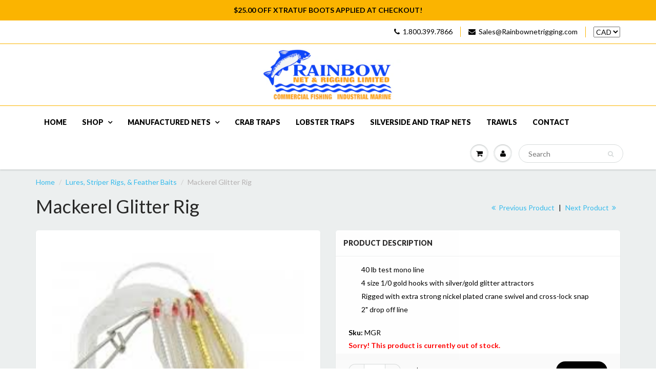

--- FILE ---
content_type: text/html; charset=utf-8
request_url: https://www.rainbownetrigging.com/collections/lures-rigs-feather-baits/products/mackerel-rig
body_size: 26041
content:
<!doctype html>
<html lang="en" class="noIE">
  <head>

    <!-- Basic page needs ================================================== -->
    <meta charset="utf-8">
    <meta name="viewport" content="width=device-width, initial-scale=1, maximum-scale=1">

    <!-- Title and description ================================================== -->
    <title>
      Mackerel Glitter Rig &ndash; Rainbow Net &amp; Rigging 
    </title>

    
    <meta name="description" content="40 lb test mono line 4 size 1/0 gold hooks with silver/gold glitter attractors Rigged with extra strong nickel plated crane swivel and cross-lock snap 2&quot; drop off line">
    

    <!-- Helpers ================================================== -->
    
  <meta property="og:type" content="product">
  <meta property="og:title" content="Mackerel Glitter Rig">
  
  <meta property="og:image" content="http://www.rainbownetrigging.com/cdn/shop/products/Mackerel_rig_grande.jpg?v=1532527990">
  <meta property="og:image:secure_url" content="https://www.rainbownetrigging.com/cdn/shop/products/Mackerel_rig_grande.jpg?v=1532527990">
  
  <meta property="og:price:amount" content="4.95">
  <meta property="og:price:currency" content="CAD">


  <meta property="og:description" content="40 lb test mono line 4 size 1/0 gold hooks with silver/gold glitter attractors Rigged with extra strong nickel plated crane swivel and cross-lock snap 2&quot; drop off line">

  <meta property="og:url" content="https://www.rainbownetrigging.com/products/mackerel-rig">
  <meta property="og:site_name" content="Rainbow Net &amp; Rigging ">



<meta name="twitter:card" content="summary">

  <meta name="twitter:title" content="Mackerel Glitter Rig">
  <meta name="twitter:description" content="40 lb test mono line
4 size 1/0 gold hooks with silver/gold glitter attractors
Rigged with extra strong nickel plated crane swivel and cross-lock snap
2&quot; drop off line">
  <meta name="twitter:image" content="https://www.rainbownetrigging.com/cdn/shop/products/Mackerel_rig_medium.jpg?v=1532527990">
  <meta name="twitter:image:width" content="240">
  <meta name="twitter:image:height" content="240">

    <link rel="canonical" href="https://www.rainbownetrigging.com/products/mackerel-rig">
    <meta name="viewport" content="width=device-width,initial-scale=1">
    <meta name="theme-color" content="#000000">

    
    <link rel="shortcut icon" href="//www.rainbownetrigging.com/cdn/shop/t/6/assets/favicon.png?v=122" type="image/png" />
    
    <link href="//www.rainbownetrigging.com/cdn/shop/t/6/assets/apps.css?v=153786007497407400321478606515" rel="stylesheet" type="text/css" media="all" />
    <link href="//www.rainbownetrigging.com/cdn/shop/t/6/assets/style.css?v=5259059323592271121751656479" rel="stylesheet" type="text/css" media="all" />
    <link href="//www.rainbownetrigging.com/cdn/shop/t/6/assets/nav.scss.css?v=159571635304947954781751656420" rel="stylesheet" type="text/css" media="all" />
    
    <link rel="stylesheet" type="text/css" href="//fonts.googleapis.com/css?family=Lato:300,400,700,900">
    
    

    <!-- Header hook for plugins ================================================== -->
    <script>window.performance && window.performance.mark && window.performance.mark('shopify.content_for_header.start');</script><meta name="google-site-verification" content="hhcMMQfwfaCjz5PM5Hwq6mIkQkd5M6oAVyBJ5Asn-ag">
<meta id="shopify-digital-wallet" name="shopify-digital-wallet" content="/15809577/digital_wallets/dialog">
<meta name="shopify-checkout-api-token" content="f00cfaf088b0162bd72e319cb0c3a97c">
<meta id="in-context-paypal-metadata" data-shop-id="15809577" data-venmo-supported="false" data-environment="production" data-locale="en_US" data-paypal-v4="true" data-currency="CAD">
<link rel="alternate" type="application/json+oembed" href="https://www.rainbownetrigging.com/products/mackerel-rig.oembed">
<script async="async" src="/checkouts/internal/preloads.js?locale=en-CA"></script>
<link rel="preconnect" href="https://shop.app" crossorigin="anonymous">
<script async="async" src="https://shop.app/checkouts/internal/preloads.js?locale=en-CA&shop_id=15809577" crossorigin="anonymous"></script>
<script id="apple-pay-shop-capabilities" type="application/json">{"shopId":15809577,"countryCode":"CA","currencyCode":"CAD","merchantCapabilities":["supports3DS"],"merchantId":"gid:\/\/shopify\/Shop\/15809577","merchantName":"Rainbow Net \u0026 Rigging ","requiredBillingContactFields":["postalAddress","email","phone"],"requiredShippingContactFields":["postalAddress","email","phone"],"shippingType":"shipping","supportedNetworks":["visa","masterCard","amex","discover","interac","jcb"],"total":{"type":"pending","label":"Rainbow Net \u0026 Rigging ","amount":"1.00"},"shopifyPaymentsEnabled":true,"supportsSubscriptions":true}</script>
<script id="shopify-features" type="application/json">{"accessToken":"f00cfaf088b0162bd72e319cb0c3a97c","betas":["rich-media-storefront-analytics"],"domain":"www.rainbownetrigging.com","predictiveSearch":true,"shopId":15809577,"locale":"en"}</script>
<script>var Shopify = Shopify || {};
Shopify.shop = "rainbow-net-rigging.myshopify.com";
Shopify.locale = "en";
Shopify.currency = {"active":"CAD","rate":"1.0"};
Shopify.country = "CA";
Shopify.theme = {"name":"ShowTime","id":168039688,"schema_name":null,"schema_version":null,"theme_store_id":687,"role":"main"};
Shopify.theme.handle = "null";
Shopify.theme.style = {"id":null,"handle":null};
Shopify.cdnHost = "www.rainbownetrigging.com/cdn";
Shopify.routes = Shopify.routes || {};
Shopify.routes.root = "/";</script>
<script type="module">!function(o){(o.Shopify=o.Shopify||{}).modules=!0}(window);</script>
<script>!function(o){function n(){var o=[];function n(){o.push(Array.prototype.slice.apply(arguments))}return n.q=o,n}var t=o.Shopify=o.Shopify||{};t.loadFeatures=n(),t.autoloadFeatures=n()}(window);</script>
<script>
  window.ShopifyPay = window.ShopifyPay || {};
  window.ShopifyPay.apiHost = "shop.app\/pay";
  window.ShopifyPay.redirectState = null;
</script>
<script id="shop-js-analytics" type="application/json">{"pageType":"product"}</script>
<script defer="defer" async type="module" src="//www.rainbownetrigging.com/cdn/shopifycloud/shop-js/modules/v2/client.init-shop-cart-sync_C5BV16lS.en.esm.js"></script>
<script defer="defer" async type="module" src="//www.rainbownetrigging.com/cdn/shopifycloud/shop-js/modules/v2/chunk.common_CygWptCX.esm.js"></script>
<script type="module">
  await import("//www.rainbownetrigging.com/cdn/shopifycloud/shop-js/modules/v2/client.init-shop-cart-sync_C5BV16lS.en.esm.js");
await import("//www.rainbownetrigging.com/cdn/shopifycloud/shop-js/modules/v2/chunk.common_CygWptCX.esm.js");

  window.Shopify.SignInWithShop?.initShopCartSync?.({"fedCMEnabled":true,"windoidEnabled":true});

</script>
<script>
  window.Shopify = window.Shopify || {};
  if (!window.Shopify.featureAssets) window.Shopify.featureAssets = {};
  window.Shopify.featureAssets['shop-js'] = {"shop-cart-sync":["modules/v2/client.shop-cart-sync_ZFArdW7E.en.esm.js","modules/v2/chunk.common_CygWptCX.esm.js"],"init-fed-cm":["modules/v2/client.init-fed-cm_CmiC4vf6.en.esm.js","modules/v2/chunk.common_CygWptCX.esm.js"],"shop-button":["modules/v2/client.shop-button_tlx5R9nI.en.esm.js","modules/v2/chunk.common_CygWptCX.esm.js"],"shop-cash-offers":["modules/v2/client.shop-cash-offers_DOA2yAJr.en.esm.js","modules/v2/chunk.common_CygWptCX.esm.js","modules/v2/chunk.modal_D71HUcav.esm.js"],"init-windoid":["modules/v2/client.init-windoid_sURxWdc1.en.esm.js","modules/v2/chunk.common_CygWptCX.esm.js"],"shop-toast-manager":["modules/v2/client.shop-toast-manager_ClPi3nE9.en.esm.js","modules/v2/chunk.common_CygWptCX.esm.js"],"init-shop-email-lookup-coordinator":["modules/v2/client.init-shop-email-lookup-coordinator_B8hsDcYM.en.esm.js","modules/v2/chunk.common_CygWptCX.esm.js"],"init-shop-cart-sync":["modules/v2/client.init-shop-cart-sync_C5BV16lS.en.esm.js","modules/v2/chunk.common_CygWptCX.esm.js"],"avatar":["modules/v2/client.avatar_BTnouDA3.en.esm.js"],"pay-button":["modules/v2/client.pay-button_FdsNuTd3.en.esm.js","modules/v2/chunk.common_CygWptCX.esm.js"],"init-customer-accounts":["modules/v2/client.init-customer-accounts_DxDtT_ad.en.esm.js","modules/v2/client.shop-login-button_C5VAVYt1.en.esm.js","modules/v2/chunk.common_CygWptCX.esm.js","modules/v2/chunk.modal_D71HUcav.esm.js"],"init-shop-for-new-customer-accounts":["modules/v2/client.init-shop-for-new-customer-accounts_ChsxoAhi.en.esm.js","modules/v2/client.shop-login-button_C5VAVYt1.en.esm.js","modules/v2/chunk.common_CygWptCX.esm.js","modules/v2/chunk.modal_D71HUcav.esm.js"],"shop-login-button":["modules/v2/client.shop-login-button_C5VAVYt1.en.esm.js","modules/v2/chunk.common_CygWptCX.esm.js","modules/v2/chunk.modal_D71HUcav.esm.js"],"init-customer-accounts-sign-up":["modules/v2/client.init-customer-accounts-sign-up_CPSyQ0Tj.en.esm.js","modules/v2/client.shop-login-button_C5VAVYt1.en.esm.js","modules/v2/chunk.common_CygWptCX.esm.js","modules/v2/chunk.modal_D71HUcav.esm.js"],"shop-follow-button":["modules/v2/client.shop-follow-button_Cva4Ekp9.en.esm.js","modules/v2/chunk.common_CygWptCX.esm.js","modules/v2/chunk.modal_D71HUcav.esm.js"],"checkout-modal":["modules/v2/client.checkout-modal_BPM8l0SH.en.esm.js","modules/v2/chunk.common_CygWptCX.esm.js","modules/v2/chunk.modal_D71HUcav.esm.js"],"lead-capture":["modules/v2/client.lead-capture_Bi8yE_yS.en.esm.js","modules/v2/chunk.common_CygWptCX.esm.js","modules/v2/chunk.modal_D71HUcav.esm.js"],"shop-login":["modules/v2/client.shop-login_D6lNrXab.en.esm.js","modules/v2/chunk.common_CygWptCX.esm.js","modules/v2/chunk.modal_D71HUcav.esm.js"],"payment-terms":["modules/v2/client.payment-terms_CZxnsJam.en.esm.js","modules/v2/chunk.common_CygWptCX.esm.js","modules/v2/chunk.modal_D71HUcav.esm.js"]};
</script>
<script id="__st">var __st={"a":15809577,"offset":-14400,"reqid":"d9abaec9-4032-4b20-9fc8-a0b51b02d0b5-1768651548","pageurl":"www.rainbownetrigging.com\/collections\/lures-rigs-feather-baits\/products\/mackerel-rig","u":"11ce63cf3c78","p":"product","rtyp":"product","rid":1101472497708};</script>
<script>window.ShopifyPaypalV4VisibilityTracking = true;</script>
<script id="captcha-bootstrap">!function(){'use strict';const t='contact',e='account',n='new_comment',o=[[t,t],['blogs',n],['comments',n],[t,'customer']],c=[[e,'customer_login'],[e,'guest_login'],[e,'recover_customer_password'],[e,'create_customer']],r=t=>t.map((([t,e])=>`form[action*='/${t}']:not([data-nocaptcha='true']) input[name='form_type'][value='${e}']`)).join(','),a=t=>()=>t?[...document.querySelectorAll(t)].map((t=>t.form)):[];function s(){const t=[...o],e=r(t);return a(e)}const i='password',u='form_key',d=['recaptcha-v3-token','g-recaptcha-response','h-captcha-response',i],f=()=>{try{return window.sessionStorage}catch{return}},m='__shopify_v',_=t=>t.elements[u];function p(t,e,n=!1){try{const o=window.sessionStorage,c=JSON.parse(o.getItem(e)),{data:r}=function(t){const{data:e,action:n}=t;return t[m]||n?{data:e,action:n}:{data:t,action:n}}(c);for(const[e,n]of Object.entries(r))t.elements[e]&&(t.elements[e].value=n);n&&o.removeItem(e)}catch(o){console.error('form repopulation failed',{error:o})}}const l='form_type',E='cptcha';function T(t){t.dataset[E]=!0}const w=window,h=w.document,L='Shopify',v='ce_forms',y='captcha';let A=!1;((t,e)=>{const n=(g='f06e6c50-85a8-45c8-87d0-21a2b65856fe',I='https://cdn.shopify.com/shopifycloud/storefront-forms-hcaptcha/ce_storefront_forms_captcha_hcaptcha.v1.5.2.iife.js',D={infoText:'Protected by hCaptcha',privacyText:'Privacy',termsText:'Terms'},(t,e,n)=>{const o=w[L][v],c=o.bindForm;if(c)return c(t,g,e,D).then(n);var r;o.q.push([[t,g,e,D],n]),r=I,A||(h.body.append(Object.assign(h.createElement('script'),{id:'captcha-provider',async:!0,src:r})),A=!0)});var g,I,D;w[L]=w[L]||{},w[L][v]=w[L][v]||{},w[L][v].q=[],w[L][y]=w[L][y]||{},w[L][y].protect=function(t,e){n(t,void 0,e),T(t)},Object.freeze(w[L][y]),function(t,e,n,w,h,L){const[v,y,A,g]=function(t,e,n){const i=e?o:[],u=t?c:[],d=[...i,...u],f=r(d),m=r(i),_=r(d.filter((([t,e])=>n.includes(e))));return[a(f),a(m),a(_),s()]}(w,h,L),I=t=>{const e=t.target;return e instanceof HTMLFormElement?e:e&&e.form},D=t=>v().includes(t);t.addEventListener('submit',(t=>{const e=I(t);if(!e)return;const n=D(e)&&!e.dataset.hcaptchaBound&&!e.dataset.recaptchaBound,o=_(e),c=g().includes(e)&&(!o||!o.value);(n||c)&&t.preventDefault(),c&&!n&&(function(t){try{if(!f())return;!function(t){const e=f();if(!e)return;const n=_(t);if(!n)return;const o=n.value;o&&e.removeItem(o)}(t);const e=Array.from(Array(32),(()=>Math.random().toString(36)[2])).join('');!function(t,e){_(t)||t.append(Object.assign(document.createElement('input'),{type:'hidden',name:u})),t.elements[u].value=e}(t,e),function(t,e){const n=f();if(!n)return;const o=[...t.querySelectorAll(`input[type='${i}']`)].map((({name:t})=>t)),c=[...d,...o],r={};for(const[a,s]of new FormData(t).entries())c.includes(a)||(r[a]=s);n.setItem(e,JSON.stringify({[m]:1,action:t.action,data:r}))}(t,e)}catch(e){console.error('failed to persist form',e)}}(e),e.submit())}));const S=(t,e)=>{t&&!t.dataset[E]&&(n(t,e.some((e=>e===t))),T(t))};for(const o of['focusin','change'])t.addEventListener(o,(t=>{const e=I(t);D(e)&&S(e,y())}));const B=e.get('form_key'),M=e.get(l),P=B&&M;t.addEventListener('DOMContentLoaded',(()=>{const t=y();if(P)for(const e of t)e.elements[l].value===M&&p(e,B);[...new Set([...A(),...v().filter((t=>'true'===t.dataset.shopifyCaptcha))])].forEach((e=>S(e,t)))}))}(h,new URLSearchParams(w.location.search),n,t,e,['guest_login'])})(!0,!0)}();</script>
<script integrity="sha256-4kQ18oKyAcykRKYeNunJcIwy7WH5gtpwJnB7kiuLZ1E=" data-source-attribution="shopify.loadfeatures" defer="defer" src="//www.rainbownetrigging.com/cdn/shopifycloud/storefront/assets/storefront/load_feature-a0a9edcb.js" crossorigin="anonymous"></script>
<script crossorigin="anonymous" defer="defer" src="//www.rainbownetrigging.com/cdn/shopifycloud/storefront/assets/shopify_pay/storefront-65b4c6d7.js?v=20250812"></script>
<script data-source-attribution="shopify.dynamic_checkout.dynamic.init">var Shopify=Shopify||{};Shopify.PaymentButton=Shopify.PaymentButton||{isStorefrontPortableWallets:!0,init:function(){window.Shopify.PaymentButton.init=function(){};var t=document.createElement("script");t.src="https://www.rainbownetrigging.com/cdn/shopifycloud/portable-wallets/latest/portable-wallets.en.js",t.type="module",document.head.appendChild(t)}};
</script>
<script data-source-attribution="shopify.dynamic_checkout.buyer_consent">
  function portableWalletsHideBuyerConsent(e){var t=document.getElementById("shopify-buyer-consent"),n=document.getElementById("shopify-subscription-policy-button");t&&n&&(t.classList.add("hidden"),t.setAttribute("aria-hidden","true"),n.removeEventListener("click",e))}function portableWalletsShowBuyerConsent(e){var t=document.getElementById("shopify-buyer-consent"),n=document.getElementById("shopify-subscription-policy-button");t&&n&&(t.classList.remove("hidden"),t.removeAttribute("aria-hidden"),n.addEventListener("click",e))}window.Shopify?.PaymentButton&&(window.Shopify.PaymentButton.hideBuyerConsent=portableWalletsHideBuyerConsent,window.Shopify.PaymentButton.showBuyerConsent=portableWalletsShowBuyerConsent);
</script>
<script data-source-attribution="shopify.dynamic_checkout.cart.bootstrap">document.addEventListener("DOMContentLoaded",(function(){function t(){return document.querySelector("shopify-accelerated-checkout-cart, shopify-accelerated-checkout")}if(t())Shopify.PaymentButton.init();else{new MutationObserver((function(e,n){t()&&(Shopify.PaymentButton.init(),n.disconnect())})).observe(document.body,{childList:!0,subtree:!0})}}));
</script>
<link id="shopify-accelerated-checkout-styles" rel="stylesheet" media="screen" href="https://www.rainbownetrigging.com/cdn/shopifycloud/portable-wallets/latest/accelerated-checkout-backwards-compat.css" crossorigin="anonymous">
<style id="shopify-accelerated-checkout-cart">
        #shopify-buyer-consent {
  margin-top: 1em;
  display: inline-block;
  width: 100%;
}

#shopify-buyer-consent.hidden {
  display: none;
}

#shopify-subscription-policy-button {
  background: none;
  border: none;
  padding: 0;
  text-decoration: underline;
  font-size: inherit;
  cursor: pointer;
}

#shopify-subscription-policy-button::before {
  box-shadow: none;
}

      </style>

<script>window.performance && window.performance.mark && window.performance.mark('shopify.content_for_header.end');</script>

    <!--[if lt IE 9]>
    <script src="//html5shiv.googlecode.com/svn/trunk/html5.js" type="text/javascript"></script>
    <![endif]-->

    

    <script src="//www.rainbownetrigging.com/cdn/shop/t/6/assets/jquery.js?v=105778841822381192391478606510" type="text/javascript"></script>
    
    <script src="//www.rainbownetrigging.com/cdn/shopifycloud/storefront/assets/themes_support/option_selection-b017cd28.js" type="text/javascript"></script>
    

    <!-- Theme Global App JS ================================================== -->
    <script>
      var app = app || {
        data:{
          template:"product",
          money_format: "${{amount}}"
        }
      }
    </script>

  <link href="https://monorail-edge.shopifysvc.com" rel="dns-prefetch">
<script>(function(){if ("sendBeacon" in navigator && "performance" in window) {try {var session_token_from_headers = performance.getEntriesByType('navigation')[0].serverTiming.find(x => x.name == '_s').description;} catch {var session_token_from_headers = undefined;}var session_cookie_matches = document.cookie.match(/_shopify_s=([^;]*)/);var session_token_from_cookie = session_cookie_matches && session_cookie_matches.length === 2 ? session_cookie_matches[1] : "";var session_token = session_token_from_headers || session_token_from_cookie || "";function handle_abandonment_event(e) {var entries = performance.getEntries().filter(function(entry) {return /monorail-edge.shopifysvc.com/.test(entry.name);});if (!window.abandonment_tracked && entries.length === 0) {window.abandonment_tracked = true;var currentMs = Date.now();var navigation_start = performance.timing.navigationStart;var payload = {shop_id: 15809577,url: window.location.href,navigation_start,duration: currentMs - navigation_start,session_token,page_type: "product"};window.navigator.sendBeacon("https://monorail-edge.shopifysvc.com/v1/produce", JSON.stringify({schema_id: "online_store_buyer_site_abandonment/1.1",payload: payload,metadata: {event_created_at_ms: currentMs,event_sent_at_ms: currentMs}}));}}window.addEventListener('pagehide', handle_abandonment_event);}}());</script>
<script id="web-pixels-manager-setup">(function e(e,d,r,n,o){if(void 0===o&&(o={}),!Boolean(null===(a=null===(i=window.Shopify)||void 0===i?void 0:i.analytics)||void 0===a?void 0:a.replayQueue)){var i,a;window.Shopify=window.Shopify||{};var t=window.Shopify;t.analytics=t.analytics||{};var s=t.analytics;s.replayQueue=[],s.publish=function(e,d,r){return s.replayQueue.push([e,d,r]),!0};try{self.performance.mark("wpm:start")}catch(e){}var l=function(){var e={modern:/Edge?\/(1{2}[4-9]|1[2-9]\d|[2-9]\d{2}|\d{4,})\.\d+(\.\d+|)|Firefox\/(1{2}[4-9]|1[2-9]\d|[2-9]\d{2}|\d{4,})\.\d+(\.\d+|)|Chrom(ium|e)\/(9{2}|\d{3,})\.\d+(\.\d+|)|(Maci|X1{2}).+ Version\/(15\.\d+|(1[6-9]|[2-9]\d|\d{3,})\.\d+)([,.]\d+|)( \(\w+\)|)( Mobile\/\w+|) Safari\/|Chrome.+OPR\/(9{2}|\d{3,})\.\d+\.\d+|(CPU[ +]OS|iPhone[ +]OS|CPU[ +]iPhone|CPU IPhone OS|CPU iPad OS)[ +]+(15[._]\d+|(1[6-9]|[2-9]\d|\d{3,})[._]\d+)([._]\d+|)|Android:?[ /-](13[3-9]|1[4-9]\d|[2-9]\d{2}|\d{4,})(\.\d+|)(\.\d+|)|Android.+Firefox\/(13[5-9]|1[4-9]\d|[2-9]\d{2}|\d{4,})\.\d+(\.\d+|)|Android.+Chrom(ium|e)\/(13[3-9]|1[4-9]\d|[2-9]\d{2}|\d{4,})\.\d+(\.\d+|)|SamsungBrowser\/([2-9]\d|\d{3,})\.\d+/,legacy:/Edge?\/(1[6-9]|[2-9]\d|\d{3,})\.\d+(\.\d+|)|Firefox\/(5[4-9]|[6-9]\d|\d{3,})\.\d+(\.\d+|)|Chrom(ium|e)\/(5[1-9]|[6-9]\d|\d{3,})\.\d+(\.\d+|)([\d.]+$|.*Safari\/(?![\d.]+ Edge\/[\d.]+$))|(Maci|X1{2}).+ Version\/(10\.\d+|(1[1-9]|[2-9]\d|\d{3,})\.\d+)([,.]\d+|)( \(\w+\)|)( Mobile\/\w+|) Safari\/|Chrome.+OPR\/(3[89]|[4-9]\d|\d{3,})\.\d+\.\d+|(CPU[ +]OS|iPhone[ +]OS|CPU[ +]iPhone|CPU IPhone OS|CPU iPad OS)[ +]+(10[._]\d+|(1[1-9]|[2-9]\d|\d{3,})[._]\d+)([._]\d+|)|Android:?[ /-](13[3-9]|1[4-9]\d|[2-9]\d{2}|\d{4,})(\.\d+|)(\.\d+|)|Mobile Safari.+OPR\/([89]\d|\d{3,})\.\d+\.\d+|Android.+Firefox\/(13[5-9]|1[4-9]\d|[2-9]\d{2}|\d{4,})\.\d+(\.\d+|)|Android.+Chrom(ium|e)\/(13[3-9]|1[4-9]\d|[2-9]\d{2}|\d{4,})\.\d+(\.\d+|)|Android.+(UC? ?Browser|UCWEB|U3)[ /]?(15\.([5-9]|\d{2,})|(1[6-9]|[2-9]\d|\d{3,})\.\d+)\.\d+|SamsungBrowser\/(5\.\d+|([6-9]|\d{2,})\.\d+)|Android.+MQ{2}Browser\/(14(\.(9|\d{2,})|)|(1[5-9]|[2-9]\d|\d{3,})(\.\d+|))(\.\d+|)|K[Aa][Ii]OS\/(3\.\d+|([4-9]|\d{2,})\.\d+)(\.\d+|)/},d=e.modern,r=e.legacy,n=navigator.userAgent;return n.match(d)?"modern":n.match(r)?"legacy":"unknown"}(),u="modern"===l?"modern":"legacy",c=(null!=n?n:{modern:"",legacy:""})[u],f=function(e){return[e.baseUrl,"/wpm","/b",e.hashVersion,"modern"===e.buildTarget?"m":"l",".js"].join("")}({baseUrl:d,hashVersion:r,buildTarget:u}),m=function(e){var d=e.version,r=e.bundleTarget,n=e.surface,o=e.pageUrl,i=e.monorailEndpoint;return{emit:function(e){var a=e.status,t=e.errorMsg,s=(new Date).getTime(),l=JSON.stringify({metadata:{event_sent_at_ms:s},events:[{schema_id:"web_pixels_manager_load/3.1",payload:{version:d,bundle_target:r,page_url:o,status:a,surface:n,error_msg:t},metadata:{event_created_at_ms:s}}]});if(!i)return console&&console.warn&&console.warn("[Web Pixels Manager] No Monorail endpoint provided, skipping logging."),!1;try{return self.navigator.sendBeacon.bind(self.navigator)(i,l)}catch(e){}var u=new XMLHttpRequest;try{return u.open("POST",i,!0),u.setRequestHeader("Content-Type","text/plain"),u.send(l),!0}catch(e){return console&&console.warn&&console.warn("[Web Pixels Manager] Got an unhandled error while logging to Monorail."),!1}}}}({version:r,bundleTarget:l,surface:e.surface,pageUrl:self.location.href,monorailEndpoint:e.monorailEndpoint});try{o.browserTarget=l,function(e){var d=e.src,r=e.async,n=void 0===r||r,o=e.onload,i=e.onerror,a=e.sri,t=e.scriptDataAttributes,s=void 0===t?{}:t,l=document.createElement("script"),u=document.querySelector("head"),c=document.querySelector("body");if(l.async=n,l.src=d,a&&(l.integrity=a,l.crossOrigin="anonymous"),s)for(var f in s)if(Object.prototype.hasOwnProperty.call(s,f))try{l.dataset[f]=s[f]}catch(e){}if(o&&l.addEventListener("load",o),i&&l.addEventListener("error",i),u)u.appendChild(l);else{if(!c)throw new Error("Did not find a head or body element to append the script");c.appendChild(l)}}({src:f,async:!0,onload:function(){if(!function(){var e,d;return Boolean(null===(d=null===(e=window.Shopify)||void 0===e?void 0:e.analytics)||void 0===d?void 0:d.initialized)}()){var d=window.webPixelsManager.init(e)||void 0;if(d){var r=window.Shopify.analytics;r.replayQueue.forEach((function(e){var r=e[0],n=e[1],o=e[2];d.publishCustomEvent(r,n,o)})),r.replayQueue=[],r.publish=d.publishCustomEvent,r.visitor=d.visitor,r.initialized=!0}}},onerror:function(){return m.emit({status:"failed",errorMsg:"".concat(f," has failed to load")})},sri:function(e){var d=/^sha384-[A-Za-z0-9+/=]+$/;return"string"==typeof e&&d.test(e)}(c)?c:"",scriptDataAttributes:o}),m.emit({status:"loading"})}catch(e){m.emit({status:"failed",errorMsg:(null==e?void 0:e.message)||"Unknown error"})}}})({shopId: 15809577,storefrontBaseUrl: "https://www.rainbownetrigging.com",extensionsBaseUrl: "https://extensions.shopifycdn.com/cdn/shopifycloud/web-pixels-manager",monorailEndpoint: "https://monorail-edge.shopifysvc.com/unstable/produce_batch",surface: "storefront-renderer",enabledBetaFlags: ["2dca8a86"],webPixelsConfigList: [{"id":"606011558","configuration":"{\"config\":\"{\\\"pixel_id\\\":\\\"G-0MFWWTPP3X\\\",\\\"target_country\\\":\\\"CA\\\",\\\"gtag_events\\\":[{\\\"type\\\":\\\"begin_checkout\\\",\\\"action_label\\\":\\\"G-0MFWWTPP3X\\\"},{\\\"type\\\":\\\"search\\\",\\\"action_label\\\":\\\"G-0MFWWTPP3X\\\"},{\\\"type\\\":\\\"view_item\\\",\\\"action_label\\\":[\\\"G-0MFWWTPP3X\\\",\\\"MC-Y2420F5LGS\\\"]},{\\\"type\\\":\\\"purchase\\\",\\\"action_label\\\":[\\\"G-0MFWWTPP3X\\\",\\\"MC-Y2420F5LGS\\\"]},{\\\"type\\\":\\\"page_view\\\",\\\"action_label\\\":[\\\"G-0MFWWTPP3X\\\",\\\"MC-Y2420F5LGS\\\"]},{\\\"type\\\":\\\"add_payment_info\\\",\\\"action_label\\\":\\\"G-0MFWWTPP3X\\\"},{\\\"type\\\":\\\"add_to_cart\\\",\\\"action_label\\\":\\\"G-0MFWWTPP3X\\\"}],\\\"enable_monitoring_mode\\\":false}\"}","eventPayloadVersion":"v1","runtimeContext":"OPEN","scriptVersion":"b2a88bafab3e21179ed38636efcd8a93","type":"APP","apiClientId":1780363,"privacyPurposes":[],"dataSharingAdjustments":{"protectedCustomerApprovalScopes":["read_customer_address","read_customer_email","read_customer_name","read_customer_personal_data","read_customer_phone"]}},{"id":"shopify-app-pixel","configuration":"{}","eventPayloadVersion":"v1","runtimeContext":"STRICT","scriptVersion":"0450","apiClientId":"shopify-pixel","type":"APP","privacyPurposes":["ANALYTICS","MARKETING"]},{"id":"shopify-custom-pixel","eventPayloadVersion":"v1","runtimeContext":"LAX","scriptVersion":"0450","apiClientId":"shopify-pixel","type":"CUSTOM","privacyPurposes":["ANALYTICS","MARKETING"]}],isMerchantRequest: false,initData: {"shop":{"name":"Rainbow Net \u0026 Rigging ","paymentSettings":{"currencyCode":"CAD"},"myshopifyDomain":"rainbow-net-rigging.myshopify.com","countryCode":"CA","storefrontUrl":"https:\/\/www.rainbownetrigging.com"},"customer":null,"cart":null,"checkout":null,"productVariants":[{"price":{"amount":4.95,"currencyCode":"CAD"},"product":{"title":"Mackerel Glitter Rig","vendor":"Rainbow Net \u0026 Rigging","id":"1101472497708","untranslatedTitle":"Mackerel Glitter Rig","url":"\/products\/mackerel-rig","type":"Rig"},"id":"10641765171244","image":{"src":"\/\/www.rainbownetrigging.com\/cdn\/shop\/products\/Mackerel_rig.jpg?v=1532527990"},"sku":"MGR","title":"Default Title","untranslatedTitle":"Default Title"}],"purchasingCompany":null},},"https://www.rainbownetrigging.com/cdn","fcfee988w5aeb613cpc8e4bc33m6693e112",{"modern":"","legacy":""},{"shopId":"15809577","storefrontBaseUrl":"https:\/\/www.rainbownetrigging.com","extensionBaseUrl":"https:\/\/extensions.shopifycdn.com\/cdn\/shopifycloud\/web-pixels-manager","surface":"storefront-renderer","enabledBetaFlags":"[\"2dca8a86\"]","isMerchantRequest":"false","hashVersion":"fcfee988w5aeb613cpc8e4bc33m6693e112","publish":"custom","events":"[[\"page_viewed\",{}],[\"product_viewed\",{\"productVariant\":{\"price\":{\"amount\":4.95,\"currencyCode\":\"CAD\"},\"product\":{\"title\":\"Mackerel Glitter Rig\",\"vendor\":\"Rainbow Net \u0026 Rigging\",\"id\":\"1101472497708\",\"untranslatedTitle\":\"Mackerel Glitter Rig\",\"url\":\"\/products\/mackerel-rig\",\"type\":\"Rig\"},\"id\":\"10641765171244\",\"image\":{\"src\":\"\/\/www.rainbownetrigging.com\/cdn\/shop\/products\/Mackerel_rig.jpg?v=1532527990\"},\"sku\":\"MGR\",\"title\":\"Default Title\",\"untranslatedTitle\":\"Default Title\"}}]]"});</script><script>
  window.ShopifyAnalytics = window.ShopifyAnalytics || {};
  window.ShopifyAnalytics.meta = window.ShopifyAnalytics.meta || {};
  window.ShopifyAnalytics.meta.currency = 'CAD';
  var meta = {"product":{"id":1101472497708,"gid":"gid:\/\/shopify\/Product\/1101472497708","vendor":"Rainbow Net \u0026 Rigging","type":"Rig","handle":"mackerel-rig","variants":[{"id":10641765171244,"price":495,"name":"Mackerel Glitter Rig","public_title":null,"sku":"MGR"}],"remote":false},"page":{"pageType":"product","resourceType":"product","resourceId":1101472497708,"requestId":"d9abaec9-4032-4b20-9fc8-a0b51b02d0b5-1768651548"}};
  for (var attr in meta) {
    window.ShopifyAnalytics.meta[attr] = meta[attr];
  }
</script>
<script class="analytics">
  (function () {
    var customDocumentWrite = function(content) {
      var jquery = null;

      if (window.jQuery) {
        jquery = window.jQuery;
      } else if (window.Checkout && window.Checkout.$) {
        jquery = window.Checkout.$;
      }

      if (jquery) {
        jquery('body').append(content);
      }
    };

    var hasLoggedConversion = function(token) {
      if (token) {
        return document.cookie.indexOf('loggedConversion=' + token) !== -1;
      }
      return false;
    }

    var setCookieIfConversion = function(token) {
      if (token) {
        var twoMonthsFromNow = new Date(Date.now());
        twoMonthsFromNow.setMonth(twoMonthsFromNow.getMonth() + 2);

        document.cookie = 'loggedConversion=' + token + '; expires=' + twoMonthsFromNow;
      }
    }

    var trekkie = window.ShopifyAnalytics.lib = window.trekkie = window.trekkie || [];
    if (trekkie.integrations) {
      return;
    }
    trekkie.methods = [
      'identify',
      'page',
      'ready',
      'track',
      'trackForm',
      'trackLink'
    ];
    trekkie.factory = function(method) {
      return function() {
        var args = Array.prototype.slice.call(arguments);
        args.unshift(method);
        trekkie.push(args);
        return trekkie;
      };
    };
    for (var i = 0; i < trekkie.methods.length; i++) {
      var key = trekkie.methods[i];
      trekkie[key] = trekkie.factory(key);
    }
    trekkie.load = function(config) {
      trekkie.config = config || {};
      trekkie.config.initialDocumentCookie = document.cookie;
      var first = document.getElementsByTagName('script')[0];
      var script = document.createElement('script');
      script.type = 'text/javascript';
      script.onerror = function(e) {
        var scriptFallback = document.createElement('script');
        scriptFallback.type = 'text/javascript';
        scriptFallback.onerror = function(error) {
                var Monorail = {
      produce: function produce(monorailDomain, schemaId, payload) {
        var currentMs = new Date().getTime();
        var event = {
          schema_id: schemaId,
          payload: payload,
          metadata: {
            event_created_at_ms: currentMs,
            event_sent_at_ms: currentMs
          }
        };
        return Monorail.sendRequest("https://" + monorailDomain + "/v1/produce", JSON.stringify(event));
      },
      sendRequest: function sendRequest(endpointUrl, payload) {
        // Try the sendBeacon API
        if (window && window.navigator && typeof window.navigator.sendBeacon === 'function' && typeof window.Blob === 'function' && !Monorail.isIos12()) {
          var blobData = new window.Blob([payload], {
            type: 'text/plain'
          });

          if (window.navigator.sendBeacon(endpointUrl, blobData)) {
            return true;
          } // sendBeacon was not successful

        } // XHR beacon

        var xhr = new XMLHttpRequest();

        try {
          xhr.open('POST', endpointUrl);
          xhr.setRequestHeader('Content-Type', 'text/plain');
          xhr.send(payload);
        } catch (e) {
          console.log(e);
        }

        return false;
      },
      isIos12: function isIos12() {
        return window.navigator.userAgent.lastIndexOf('iPhone; CPU iPhone OS 12_') !== -1 || window.navigator.userAgent.lastIndexOf('iPad; CPU OS 12_') !== -1;
      }
    };
    Monorail.produce('monorail-edge.shopifysvc.com',
      'trekkie_storefront_load_errors/1.1',
      {shop_id: 15809577,
      theme_id: 168039688,
      app_name: "storefront",
      context_url: window.location.href,
      source_url: "//www.rainbownetrigging.com/cdn/s/trekkie.storefront.cd680fe47e6c39ca5d5df5f0a32d569bc48c0f27.min.js"});

        };
        scriptFallback.async = true;
        scriptFallback.src = '//www.rainbownetrigging.com/cdn/s/trekkie.storefront.cd680fe47e6c39ca5d5df5f0a32d569bc48c0f27.min.js';
        first.parentNode.insertBefore(scriptFallback, first);
      };
      script.async = true;
      script.src = '//www.rainbownetrigging.com/cdn/s/trekkie.storefront.cd680fe47e6c39ca5d5df5f0a32d569bc48c0f27.min.js';
      first.parentNode.insertBefore(script, first);
    };
    trekkie.load(
      {"Trekkie":{"appName":"storefront","development":false,"defaultAttributes":{"shopId":15809577,"isMerchantRequest":null,"themeId":168039688,"themeCityHash":"2250249564956325049","contentLanguage":"en","currency":"CAD","eventMetadataId":"b5f2dc77-e54d-4c02-a455-43e1150fe2f8"},"isServerSideCookieWritingEnabled":true,"monorailRegion":"shop_domain","enabledBetaFlags":["65f19447"]},"Session Attribution":{},"S2S":{"facebookCapiEnabled":false,"source":"trekkie-storefront-renderer","apiClientId":580111}}
    );

    var loaded = false;
    trekkie.ready(function() {
      if (loaded) return;
      loaded = true;

      window.ShopifyAnalytics.lib = window.trekkie;

      var originalDocumentWrite = document.write;
      document.write = customDocumentWrite;
      try { window.ShopifyAnalytics.merchantGoogleAnalytics.call(this); } catch(error) {};
      document.write = originalDocumentWrite;

      window.ShopifyAnalytics.lib.page(null,{"pageType":"product","resourceType":"product","resourceId":1101472497708,"requestId":"d9abaec9-4032-4b20-9fc8-a0b51b02d0b5-1768651548","shopifyEmitted":true});

      var match = window.location.pathname.match(/checkouts\/(.+)\/(thank_you|post_purchase)/)
      var token = match? match[1]: undefined;
      if (!hasLoggedConversion(token)) {
        setCookieIfConversion(token);
        window.ShopifyAnalytics.lib.track("Viewed Product",{"currency":"CAD","variantId":10641765171244,"productId":1101472497708,"productGid":"gid:\/\/shopify\/Product\/1101472497708","name":"Mackerel Glitter Rig","price":"4.95","sku":"MGR","brand":"Rainbow Net \u0026 Rigging","variant":null,"category":"Rig","nonInteraction":true,"remote":false},undefined,undefined,{"shopifyEmitted":true});
      window.ShopifyAnalytics.lib.track("monorail:\/\/trekkie_storefront_viewed_product\/1.1",{"currency":"CAD","variantId":10641765171244,"productId":1101472497708,"productGid":"gid:\/\/shopify\/Product\/1101472497708","name":"Mackerel Glitter Rig","price":"4.95","sku":"MGR","brand":"Rainbow Net \u0026 Rigging","variant":null,"category":"Rig","nonInteraction":true,"remote":false,"referer":"https:\/\/www.rainbownetrigging.com\/collections\/lures-rigs-feather-baits\/products\/mackerel-rig"});
      }
    });


        var eventsListenerScript = document.createElement('script');
        eventsListenerScript.async = true;
        eventsListenerScript.src = "//www.rainbownetrigging.com/cdn/shopifycloud/storefront/assets/shop_events_listener-3da45d37.js";
        document.getElementsByTagName('head')[0].appendChild(eventsListenerScript);

})();</script>
<script
  defer
  src="https://www.rainbownetrigging.com/cdn/shopifycloud/perf-kit/shopify-perf-kit-3.0.4.min.js"
  data-application="storefront-renderer"
  data-shop-id="15809577"
  data-render-region="gcp-us-central1"
  data-page-type="product"
  data-theme-instance-id="168039688"
  data-theme-name=""
  data-theme-version=""
  data-monorail-region="shop_domain"
  data-resource-timing-sampling-rate="10"
  data-shs="true"
  data-shs-beacon="true"
  data-shs-export-with-fetch="true"
  data-shs-logs-sample-rate="1"
  data-shs-beacon-endpoint="https://www.rainbownetrigging.com/api/collect"
></script>
</head>

  <body id="mackerel-glitter-rig" class="template-product" >
    <div class="wsmenucontainer clearfix">
      <div class="overlapblackbg"></div>
      

      
      <div class="promo-bar">
  $25.00 OFF XTRATUF BOOTS APPLIED AT CHECKOUT!
</div>
      

      <div id="header">
        
        <div class="header_top">
  <div class="container">
    <div class="top_menu">
      
      <ul>
        
      </ul>
      
    </div>
    <div class="hed_right">
      <ul>
        
        <li><a href="tel:1.800.399.7866"><span class="fa fa-phone"></span>1.800.399.7866</a></li>
        
        
        <li><a href="mailto:Sales@Rainbownetrigging.com"><span class="fa fa-envelope"></span>Sales@Rainbownetrigging.com</a></li>
        
        
        <li>
  <select id="currencies" name="currencies">
    
    
    <option value="CAD" selected="selected">CAD</option>
    
    
    <option value="USD">USD</option>
    
    
    
    
    
    <option value="GBP">GBP</option>
    
    
    
    <option value="EUR">EUR</option>
    
    
    
    <option value="AUD">AUD</option>
    
    
  </select>
</li>
            
      </ul>
    </div>
  </div>
</div>

<div class="logo-centered clearfix hidden-ms hidden-xs">
  
  <a href="/" itemprop="url">
    <img src="//www.rainbownetrigging.com/cdn/shop/t/6/assets/logo.png?v=163743174283014799811478607827" alt="Rainbow Net &amp; Rigging " class="img-responsive" itemprop="logo" />
  </a>
  
</div> 

        

        <div class="header_bot">
          <div class="header_content">
            <div class="container">

              
              <div id="nav">
  <nav class="navbar" role="navigation">
    <div class="navbar-header">
      <a href="#" class="visible-ms visible-xs pull-right navbar-cart" id="wsnavtoggle"><div class="cart-icon"><i class="fa fa-bars"></i></div></a>
      <a href="/cart" class="visible-ms visible-xs pull-right navbar-cart"><div class="cart-icon"><span class="count hidden">0</span><i class="fa fa-shopping-cart"></i></div></a>
      <a href="/search" class="visible-ms visible-xs pull-right navbar-cart"><div class="cart-icon"><i class="fa fa-search"></i></div></a>
      
      <div class="visible-ms visible-xs">
        
        
        <a class="navbar-brand" href="/" itemprop="url">
          <img src="//www.rainbownetrigging.com/cdn/shop/t/6/assets/logo.png?v=163743174283014799811478607827" alt="Rainbow Net &amp; Rigging " itemprop="logo" />
        </a>
        
        
      </div><!-- ./visible-ms visible-xs -->
      
    </div>
    <!-- main menu -->
    <nav class="wsmenu">
      <ul class="mobile-sub mega_menu wsmenu-list">
        
        
        

        
        
        
        
        

        
        <li><a href="/">Home</a></li>
        
        
        
        

        
        
        
        
        

        
        <li><a href="/"class="twin">Shop<span class="arrow"></span></a>
          
          <div class="megamenu clearfix ">
            <ul class="wsmenu-sub-list">
              
              
              <li class="col-lg-3 col-md-3 col-sm-3 mb20d link-list"><h5><a href="/collections/clothing">Apparel </a></h5>
                
                <ul>
                  
                  
                  <li class="col-lg-12 col-md-12 col-sm-12 link-list"><a href="/collections/boots">Boots</a>
                    
                  
                  
                  <li class="col-lg-12 col-md-12 col-sm-12 link-list"><a href="/collections/clothing">Foul Weather Gear</a>
                    
                  
                  
                  <li class="col-lg-12 col-md-12 col-sm-12 link-list"><a href="/collections/gloves">Gloves</a>
                    
                  
                  
                  <li class="col-lg-12 col-md-12 col-sm-12 link-list"><a href="/collections/life-jackets-pfds">Life Jackets &amp; PFD&#39;s</a>
                    
                  
                </ul>
              </li>

              
              
              
              <li class="col-lg-3 col-md-3 col-sm-3 mb20d link-list"><h5><a href="/collections/buoys">Buoys &amp; Floats</a></h5>
                
                <ul>
                  
                  
                  <li class="col-lg-12 col-md-12 col-sm-12 link-list"><a href="/collections/buoys">Buoys</a>
                    
                  
                  
                  <li class="col-lg-12 col-md-12 col-sm-12 link-list"><a href="/collections/fenders">Fenders</a>
                    
                  
                  
                  <li class="col-lg-12 col-md-12 col-sm-12 link-list"><a href="/collections/floats">Floats</a>
                    
                  
                </ul>
              </li>

              
              
              
              <li class="col-lg-3 col-md-3 col-sm-3 mb20d link-list"><h5><a href="/collections/crab-gear">Crab Supplies</a></h5>
                
                <ul>
                  
                  
                  <li class="col-lg-12 col-md-12 col-sm-12 link-list"><a href="/collections/bait-bags">Bait Bags</a>
                    
                  
                  
                  <li class="col-lg-12 col-md-12 col-sm-12 link-list"><a href="/collections/buoys">Bouys</a>
                    
                  
                </ul>
              </li>

              
              
              
              <li class="col-lg-3 col-md-3 col-sm-3 mb20d link-list"><h5><a href="/collections/lobster-trap-supplies">Lobster Supplies</a></h5>
                
                <ul>
                  
                  
                  <li class="col-lg-12 col-md-12 col-sm-12 link-list"><a href="/collections/rope">Rope</a>
                    
                  
                  
                  <li class="col-lg-12 col-md-12 col-sm-12 link-list"><a href="/collections/lobster-trap-supplies">Trap Supplies</a>
                    
                  
                  
                  <li class="col-lg-12 col-md-12 col-sm-12 link-list"><a href="/collections/bait-bags">Bait Bags</a>
                    
                  
                  
                  <li class="col-lg-12 col-md-12 col-sm-12 link-list"><a href="/collections/gloves">Gloves</a>
                    
                  
                  
                  <li class="col-lg-12 col-md-12 col-sm-12 link-list"><a href="/collections/lobster-trap-supplies">Lobster Traps</a>
                    
                  
                  
                  <li class="col-lg-12 col-md-12 col-sm-12 link-list"><a href="/collections/lobster-hauler-parts/Hauler-Parts">Lobster Hauler Parts</a>
                    
                  
                </ul>
              </li>

              
              
              
              <li class="col-lg-3 col-md-3 col-sm-3 mb20d link-list"><h5><a href="/collections/knives">HandTools </a></h5>
                
                <ul>
                  
                  
                  <li class="col-lg-12 col-md-12 col-sm-12 link-list"><a href="/collections/knives">Knives</a>
                    
                  
                  
                  <li class="col-lg-12 col-md-12 col-sm-12 link-list"><a href="/collections/hog-ring-pliers">Hog Ring Pliers</a>
                    
                  
                  
                  <li class="col-lg-12 col-md-12 col-sm-12 link-list"><a href="/collections/fids">Fids</a>
                    
                  
                  
                  <li class="col-lg-12 col-md-12 col-sm-12 link-list"><a href="/collections/needles">Needles</a>
                    
                  
                  
                  <li class="col-lg-12 col-md-12 col-sm-12 link-list"><a href="/collections/scoops-shovels">Scoops &amp; Shovels</a>
                    
                  
                  
                  <li class="col-lg-12 col-md-12 col-sm-12 link-list"><a href="/collections/bolt-cutters">Bolt &amp; Side Cutters</a>
                    
                  
                </ul>
              </li>

              
              
              
              <li class="col-lg-3 col-md-3 col-sm-3 mb20d link-list"><h5><a href="/collections/hardware">Hardware</a></h5>
                
                <ul>
                  
                  
                  <li class="col-lg-12 col-md-12 col-sm-12 link-list"><a href="/collections/blocks">Blocks</a>
                    
                  
                  
                  <li class="col-lg-12 col-md-12 col-sm-12 link-list"><a href="/collections/chain">Chain</a>
                    
                  
                  
                  <li class="col-lg-12 col-md-12 col-sm-12 link-list"><a href="/collections/shackle">Shackles</a>
                    
                  
                  
                  <li class="col-lg-12 col-md-12 col-sm-12 link-list"><a href="/collections/thimbles">Thimbles</a>
                    
                  
                  
                  <li class="col-lg-12 col-md-12 col-sm-12 link-list"><a href="/collections/fiberglass">Fiberglass</a>
                    
                  
                </ul>
              </li>

              
              
              
              <li class="col-lg-3 col-md-3 col-sm-3 mb20d link-list"><h5><a href="/collections/rope">Rope &amp; Twine</a></h5>
                
                <ul>
                  
                  
                  <li class="col-lg-12 col-md-12 col-sm-12 link-list"><a href="/collections/braided-nylon-rope">Braided &amp; Twisted Nylon Rope</a>
                    
                  
                  
                  <li class="col-lg-12 col-md-12 col-sm-12 link-list"><a href="/collections/dyneema">Dyneema 12 Strand</a>
                    
                  
                  
                  <li class="col-lg-12 col-md-12 col-sm-12 link-list"><a href="/collections/manilla">Manila</a>
                    
                  
                  
                  <li class="col-lg-12 col-md-12 col-sm-12 link-list"><a href="/collections/brownell-twine">Brownell Twines</a>
                    
                  
                </ul>
              </li>

              
              
              
              <li class="col-lg-3 col-md-3 col-sm-3 mb20d link-list"><h5><a href="/collections">Boat Lights &amp; Safety </a></h5>
                
                <ul>
                  
                  
                  <li class="col-lg-12 col-md-12 col-sm-12 link-list"><a href="/collections/marine-vhf-radios-and-communication">Marine Communication </a>
                    
                  
                  
                  <li class="col-lg-12 col-md-12 col-sm-12 link-list"><a href="/collections/vessel-safety">Vessel Safety</a>
                    
                  
                  
                  <li class="col-lg-12 col-md-12 col-sm-12 link-list"><a href="/collections/plastimo-compasses">Navigation and GPS </a>
                    
                  
                  
                  <li class="col-lg-12 col-md-12 col-sm-12 link-list"><a href="/collections/navigation-lights">Navigation lights</a>
                    
                  
                  
                  <li class="col-lg-12 col-md-12 col-sm-12 link-list"><a href="/collections/spot-lights/flood-lights+spot-lights">Spot &amp; Flood Lights</a>
                    
                  
                </ul>
              </li>

              
              
              
              <li class="col-lg-3 col-md-3 col-sm-3 mb20d link-list"><h5><a href="/products/cobra-vhf-marine-radio-with-built-in-gps">Interior &amp; Exterior Accessories</a></h5>
                
                <ul>
                  
                  
                  <li class="col-lg-12 col-md-12 col-sm-12 link-list"><a href="/collections/bilge-pump">Bilge Pumps</a>
                    
                  
                  
                  <li class="col-lg-12 col-md-12 col-sm-12 link-list"><a href="/collections/steering-and-controls">Steering &amp; Controls </a>
                    
                  
                  
                  <li class="col-lg-12 col-md-12 col-sm-12 link-list"><a href="/collections/boat-heaters">Boat Heaters</a>
                    
                  
                  
                  <li class="col-lg-12 col-md-12 col-sm-12 link-list"><a href="/collections/battery-power-banks">Power Banks, Inverters &amp; Battery Switches </a>
                    
                  
                  
                  <li class="col-lg-12 col-md-12 col-sm-12 link-list"><a href="/collections/dr-shrink-international-shrinkwrap-supplier">Shrink Wrap</a>
                    
                  
                  
                  <li class="col-lg-12 col-md-12 col-sm-12 link-list"><a href="/collections/boat-care">Boat Care</a>
                    
                  
                  
                  <li class="col-lg-12 col-md-12 col-sm-12 link-list"><a href="/collections/access-deck-hatches">Boat Hardware </a>
                    
                  
                  
                  <li class="col-lg-12 col-md-12 col-sm-12 link-list"><a href="/collections/recreational">Recreational</a>
                    
                  
                </ul>
              </li>

              
              
              
              <li class="col-lg-3 col-md-3 col-sm-3 mb20d link-list"><h5><a href="/collections/lures-rigs-feather-baits">Sportfish</a></h5>
                
                <ul>
                  
                  
                  <li class="col-lg-12 col-md-12 col-sm-12 link-list"><a href="/collections/rods">Rods</a>
                    
                  
                  
                  <li class="col-lg-12 col-md-12 col-sm-12 link-list"><a href="/collections/reels">Reels</a>
                    
                  
                  
                  <li class="col-lg-12 col-md-12 col-sm-12 link-list"><a href="/collections/lures-rigs-feather-baits">Lures, Striper Rigs, &amp; Feather Baits</a>
                    
                  
                  
                  <li class="col-lg-12 col-md-12 col-sm-12 link-list"><a href="/collections/fish-finders">Fish Finders</a>
                    
                  
                </ul>
              </li>

              
              
              
              <li class="col-lg-3 col-md-3 col-sm-3 mb20d link-list"><h5><a href="/collections/long-line/Long-Line">Long Line</a></h5>
                
                <ul>
                  
                  
                  <li class="col-lg-12 col-md-12 col-sm-12 link-list"><a href="/collections/long-line">Circle Hooks</a>
                    
                  
                  
                  <li class="col-lg-12 col-md-12 col-sm-12 link-list"><a href="/products/brownell-gangion">Gangion </a>
                    
                  
                  
                  <li class="col-lg-12 col-md-12 col-sm-12 link-list"><a href="/products/ashaway-tuna-line">Ashaway</a>
                    
                  
                </ul>
              </li>

              
              
              
              <li class="col-lg-3 col-md-3 col-sm-3 mb20d link-list"><h5><a href="/collections/scallop-gear/scallop+scallop-gear+scallop-Knifes">Scallop Gear</a></h5>
                
                <ul>
                  
                  
                  <li class="col-lg-12 col-md-12 col-sm-12 link-list"><a href="/collections/scallop-gear">Scallop Knife</a>
                    
                  
                  
                  <li class="col-lg-12 col-md-12 col-sm-12 link-list"><a href="/products/scallop-apron-heavy-duty">Scallop Apron</a>
                    
                  
                </ul>
              </li>

              
              
            </ul>
          </div>
             
        </li>
        
        
        
        

        
        
        
        
        

        
        <li><a href="/"class="twin">Manufactured Nets<span class="arrow"></span></a>
          
          <div class="megamenu clearfix quartermenu">
            <ul class="wsmenu-sub-list">
              
              
              <li class="col-lg-4 col-md-4 col-sm-4 mb20d link-list"><h5><a href="/collections/netting/Industrial-nets">Industrial Nets</a></h5>
                
                <ul>
                  
                  
                  <li class="col-lg-12 col-md-12 col-sm-12 link-list"><a href="/collections/truck-trailer-nets">Truck/Trailer Nets</a>
                    
                  
                </ul>
              </li>

              
              
              
              <li class="col-lg-4 col-md-4 col-sm-4 mb20d link-list"><h5><a href="/pages/sports-netting">Sports Nets</a></h5>
                
                <ul>
                  
                  
                  <li class="col-lg-12 col-md-12 col-sm-12 link-list"><a href="/collections/golf">Golf Netting</a>
                    
                  
                  
                  <li class="col-lg-12 col-md-12 col-sm-12 link-list"><a href="/products/sports-net">Hockey Netting</a>
                    
                  
                </ul>
              </li>

              
              
              
              <li class="col-lg-4 col-md-4 col-sm-4 mb20d link-list"><h5><a href="/collections/various-sizes-of-roped-nets/Poly-Nets">Various Sizes of Roped Nets</a></h5>
                
              
            </ul>
          </div>
             
        </li>
        
        
        
        

        
        
        
        
        

        
        <li><a href="/pages/crab-traps">Crab Traps</a></li>
        
        
        
        

        
        
        
        
        

        
        <li><a href="/pages/lobster-traps">Lobster Traps</a></li>
        
        
        
        

        
        
        
        
        

        
        <li><a href="/pages/silverside-smelt-traps">Silverside and Trap Nets</a></li>
        
        
        
        

        
        
        
        
        

        
        <li><a href="/pages/trawls">Trawls</a></li>
        
        
        
        

        
        
        
        
        

        
        <li><a href="/pages/contact">Contact</a></li>
        
        

      </ul>
    </nav>
    <ul class="hidden-xs nav navbar-nav navbar-right">
      <li class="dropdown-grid no-open-arrow">
        <a data-toggle="dropdown" href="javascript:;" class="dropdown-toggle" aria-expanded="true"><div class="cart-icon"><span class="count hidden">0</span><i class="fa fa-shopping-cart"></i></div></a>
        <div class="dropdown-grid-wrapper">
          <div class="dropdown-menu no-padding animated fadeInDown col-xs-12 col-sm-9 col-md-7" role="menu">
            <div class="menu_c cart_menu">
  <div class="menu_title clearfix">
    <h4>Shopping Cart</h4>
  </div>
  
  <div class="cart_row">
    <div class="empty-cart">Your cart is currently empty.</div>
  </div>
  
</div>
          </div>
        </div>
      </li>
      
      <li class="dropdown-grid no-open-arrow">
        <a data-toggle="dropdown" href="javascript:;" class="dropdown-toggle" aria-expanded="true"><span class="icons"><i class="fa fa-user"></i></span></a>
        <div class="dropdown-grid-wrapper">
          <div class="dropdown-menu no-padding animated fadeInDown col-xs-12 col-sm-5 col-md-4 col-lg-3" role="menu">
            

<div class="menu_c acc_menu">
  <div class="menu_title clearfix">
    <h4>My Account</h4>
     
  </div>

  
    <div class="login_frm">
      <p class="text-center">Welcome to Rainbow Net &amp; Rigging !</p>
      <div class="remember">
        <a href="/account/login" class="signin_btn btn_c">Login</a>
        <a href="/account/register" class="signin_btn btn_c">Create Account</a>
      </div>
    </div>
  
</div>
          </div>
        </div>
      </li>
      
      <li class="dropdown-grid no-open-arrow">
        
        <div class="fixed-search">    
          


<form action="/search" method="get" role="search">
  <div class="menu_c search_menu">
    <div class="search_box">
      
      <input type="hidden" name="type" value="product">
      
      <input type="search" name="q" value="" class="txtbox" placeholder="Search" aria-label="Search">
      <button class="btn btn-link" type="submit" value="Search"><span class="fa fa-search"></span></button>
    </div>
  </div>
</form>
        </div>
        
      </li>
    </ul>
  </nav>
</div>
              

            </div>
          </div>  
        </div>
      </div><!-- /header -->

      

<div itemscope itemtype="http://schema.org/Product">

  <meta itemprop="url" content="https://www.rainbownetrigging.com/products/mackerel-rig">
  <meta itemprop="image" content="//www.rainbownetrigging.com/cdn/shop/products/Mackerel_rig_grande.jpg?v=1532527990">

  <div id="content">
    <div class="container">
      



<ol class="breadcrumb">
  <li><a href="/" title="Home">Home</a></li>

  

  
  
  
  <li><a href="/collections/lures-rigs-feather-baits" title="">Lures, Striper Rigs, & Feather Baits</a></li>
  
  
  <li>Mackerel Glitter Rig</li>

  
</ol>

      <div class="title clearfix">
        <h1 itemprop="name">Mackerel Glitter Rig</h1>
        <div class="title_right">
          <div class="next-prev">
                        
            
            <a href="/collections/lures-rigs-feather-baits/products/striper-weighted-rigs"><i class="fa fa-angle-double-left"></i> Previous Product</a>
            
            
             | 
            <a href="/collections/lures-rigs-feather-baits/products/3-hook-striper-rig">Next Product <i class="fa fa-angle-double-right"></i></a>
            
            
          </div>
        </div>
      </div>
      <div class="pro_main_c">
        <div class="row">
          <div class="col-lg-6 col-md-7 col-sm-6 animated  animation-done bounceInLeft" data-animation="bounceInLeft">
            <link href="//www.rainbownetrigging.com/cdn/shop/t/6/assets/flexslider-product.css?v=100848289567438265891751656420" rel="stylesheet" type="text/css" media="all" />


<div class="slider_1 clearfix">
   
  <div id="image-block" data-zoom="enabled">
    <div class="flexslider product_gallery product_images" id="product-1101472497708-gallery">
      <ul class="slides">
        
        <li data-thumb="//www.rainbownetrigging.com/cdn/shop/products/Mackerel_rig_grande.jpg?v=1532527990" data-title="Mackerel Glitter Rig">
          
          <a class="image-slide-link" href="//www.rainbownetrigging.com/cdn/shop/products/Mackerel_rig.jpg?v=1532527990" title="Mackerel Glitter Rig">
            <img src="//www.rainbownetrigging.com/cdn/shop/t/6/assets/loading.gif?v=148194677210792348011478606511" data-src="//www.rainbownetrigging.com/cdn/shop/products/Mackerel_rig_grande.jpg?v=1532527990" alt="Mackerel Glitter Rig" data-index="0" data-image-id="3720386740268" class="featured_image" />
          </a>
          
        </li>
        
      </ul>
    </div>
   
  </div>
                  
</div>

          </div>
          <div class="col-lg-6 col-md-5 col-sm-6 animated animation-done  bounceInRight" data-animation="bounceInRight">

            <div itemprop="offers" itemscope itemtype="http://schema.org/Offer">
              <meta itemprop="priceCurrency" content="CAD">
              <link itemprop="availability" href="http://schema.org/OutOfStock">

              <form class="form-add-to-cart form-horizontal" action="/cart/add" method="post" enctype="multipart/form-data" id="addToCartForm">

                <div class="desc_blk">
                  <h5>Product Description</h5>

                  
                  <!-- variations section  -->

                  

                  <!-- cart section end -->

                  <div class="rte" itemprop="description">
                    <li>40 lb test mono line</li>
<li>4 size 1/0 gold hooks with silver/gold glitter attractors</li>
<li>Rigged with extra strong nickel plated crane swivel and cross-lock snap</li>
<li>2" drop off line</li>
                  </div>

                  <!-- product variant sku, vendor --> 

                  
                  <div class="prod_sku_vend">
                    
                    <div class="variant-sku"></div>
                    
                    
                    <div id="variant-inventory">
                    </div>
                  </div>
                  

                  <!-- end product variant sku, vendor --> 


                  <!-- bottom variations section  -->

                  
                  <div class="variations">
                    <div class="row">
                      <div class="col-sm-12">
                        <select name="id" id="product-select-1101472497708" class="product-variants form-control">
                          
                          
                          <option disabled="disabled">
                            Default Title - Sold Out
                          </option>
                          
                          
                        </select>
                        
                      </div>
                    </div>
                  </div>
                  

                  <!-- bottom variations section end  -->

                  <!-- product tags -->

                  
                   
                  <div class="desc_blk_bot clearfix">
                    <div class="qty"> <a class="minus_btn" ></a>
                      <input type="text" id="quantity" name="quantity" class="txtbox" value="1" min="1">
                      <a class="plus_btn" ></a> 
                    </div>
                    <div class="price">
                      <span id="productPrice" itemprop="price" content="4.95">
                        $4.95
                      </span>

                      
                    </div>
                    <input type="submit" name="add" class="btn_c" id="addToCart" value="Add to Cart">
                  </div>
                  

                  <!-- bottom cart section end -->

                  <div class="review_row clearfix">
                    

                    <div class="share">
                      <div class="social-sharing">
                        <ul>
                            <li><a target="_blank" href="//www.facebook.com/sharer/sharer.php?u=https://www.rainbownetrigging.com/products/mackerel-rig"><i class="fa fa-facebook"></i></a></li> 
  <li><a target="_blank" href="//twitter.com/intent/tweet?url=https://www.rainbownetrigging.com/products/mackerel-rig&via=&text=Mackerel Glitter Rig"><i class="fa fa-twitter"></i></a></li>
  <li><a target="_blank" href="//plusone.google.com/_/+1/confirm?hl=en&url=https://www.rainbownetrigging.com/products/mackerel-rig"><i class="fa fa-google-plus"></i></a></li>
  <li><a href="javascript:void((function()%7Bvar%20e=document.createElement(&apos;script&apos;);e.setAttribute(&apos;type&apos;,&apos;text/javascript&apos;);e.setAttribute(&apos;charset&apos;,&apos;UTF-8&apos;);e.setAttribute(&apos;src&apos;,&apos;//assets.pinterest.com/js/pinmarklet.js?r=&apos;+Math.random()*99999999);document.body.appendChild(e)%7D)());"><i class="fa fa-pinterest"></i></a></li>
                        </ul>
                      </div>
                    </div>
                  </div>
                </div>
              </form>
            </div>
          </div>
        </div>

        

        
        
        






<div class="h_row_4 animated  fadeInUp" data-animation="fadeInUp">
  <div class="clearfix">
    <h3>Related Products</h3>
    
    
  </div>
  <div class="carosel product_c">
    <div class="row"> 
      <div id="featured-products" class="owl-carousel">
        
        
        
        




<div class="main_box">
  <div class="box_1">
    
    
    <div class="product-image">
      <a href="/collections/lures-rigs-feather-baits/products/circle-hook"><img src="//www.rainbownetrigging.com/cdn/shop/products/Hook_no_coating_large.png?v=1521635972" alt="Circle Hook"></a>
    </div>
    
      <div class="overlay hidden-sm hidden-xs">
        
  
    <a class="popup-text quick-view-btn btn_c cart_btn_1" href="#qv--collections-lures-rigs-feather-baits-products-circle-hook" data-effect="mfp-move-from-top" data-toggle="tooltip" data-placement="top" title="Quick View">Quick View</a>
  
      </div>
    
  </div>
  <div class="desc">
    <h5><a href="/collections/lures-rigs-feather-baits/products/circle-hook">Circle Hook</a></h5>
    
    <p>Rig</p>
    
    <div class="price"> $24.00 </div>
  </div>
  
  




  
    
    
    <div data-id="706433974316" data-name="product_circle_hook" id="qv--collections-lures-rigs-feather-baits-products-circle-hook" class="mfp-with-anim mfp-hide mfp-dialog mfp-dialog-big clearfix quick-view-panel">
      <div class="row">
        <div class="col-md-7">
          <div class="slider_1 clearfix">
            
              <div class="slides"><img src="//www.rainbownetrigging.com/cdn/shop/products/Hook_no_coating_1024x1024.png?v=1521635972" alt="Circle Hook"></div>
                            
          </div>
        </div>
        <div class="col-md-5">
          <h3>Circle Hook</h3>
          
          <p class="product-info-price mb20 mt10"><span id="productPrice" class="money">$24.00</span></p>
          <p class="text-smaller text-muted">Top quality, European made, long line hook. 
12/0 - 200/box
13/0 - 150/box
14/0 - 100/box
15/0 - 75/box
16/0 - 50/box</p>

          
            <form class="form-add-to-cart form-horizontal" action="/cart/add" method="post" enctype="multipart/form-data" id="form--collections-lures-rigs-feather-baits-products-circle-hook">
              
              
              
                <select name="id" id="product-select-706433974316" class="product-variants">
                  
                    
                      <option disabled="disabled">12/0 - Sold Out</option>
                    
                  
                    
                      <option disabled="disabled">13/0 - Sold Out</option>
                    
                  
                    
                      <option  selected="selected"  value="7993455050796">14/0 - $24.00 CAD</option>
                    
                  
                    
                      <option  value="7993455083564">15/0 - $24.00 CAD</option>
                    
                  
                    
                      <option  value="7993455116332">16/0 - $24.00 CAD</option>
                    
                  
                </select>

                
              
              <hr>
              
                <input type="submit" name="add" class="modal-button" id="addToCart" value="Add to Cart">
              
              <a class="modal-button2" href="/collections/lures-rigs-feather-baits/products/circle-hook">More Info</a>

            </form>
          
          
        </div>
      </div>
    </div>
    
    <script>
      $(function() {
        if(typeof app.selectCallback !== 'undefined'){ // make sure the app callback is available

          // get ID string
          var qvpID = 'qv--collections-lures-rigs-feather-baits-products-circle-hook';

          // find the element with the matching string in the DOM
          var singleQuickViewPanel = $('#'+qvpID);

          // double check that we are not loading a double up
          if(singleQuickViewPanel.length === 1 && typeof singleQuickViewPanel.data('processed') === 'undefined'){

            // set the panel as processed, so we don't do it again
            singleQuickViewPanel.data('processed',true);

            // push the date for this product to our global object
            app.data.product_circle_hook = {"id":706433974316,"title":"Circle Hook","handle":"circle-hook","description":"\u003cp\u003eTop quality, European made, long line hook. \u003c\/p\u003e\n\u003cp\u003e12\/0 - 200\/box\u003c\/p\u003e\n\u003cp\u003e13\/0 - 150\/box\u003c\/p\u003e\n\u003cp\u003e14\/0 - 100\/box\u003c\/p\u003e\n\u003cp\u003e15\/0 - 75\/box\u003c\/p\u003e\n\u003cp\u003e16\/0 - 50\/box\u003c\/p\u003e","published_at":"2018-03-21T09:39:02-03:00","created_at":"2018-03-21T09:39:28-03:00","vendor":"Rainbow Net \u0026 Rigging","type":"Rig","tags":["Longline"],"price":2400,"price_min":2400,"price_max":2400,"available":true,"price_varies":false,"compare_at_price":null,"compare_at_price_min":0,"compare_at_price_max":0,"compare_at_price_varies":false,"variants":[{"id":7993454985260,"title":"12\/0","option1":"12\/0","option2":null,"option3":null,"sku":"4572","requires_shipping":true,"taxable":true,"featured_image":{"id":2574611841068,"product_id":706433974316,"position":1,"created_at":"2018-03-21T09:39:32-03:00","updated_at":"2018-03-21T09:39:32-03:00","alt":null,"width":3264,"height":2448,"src":"\/\/www.rainbownetrigging.com\/cdn\/shop\/products\/Hook_no_coating.png?v=1521635972","variant_ids":[7993454985260,7993455018028,7993455050796,7993455083564,7993455116332]},"available":false,"name":"Circle Hook - 12\/0","public_title":"12\/0","options":["12\/0"],"price":2400,"weight":1134,"compare_at_price":null,"inventory_quantity":0,"inventory_management":"shopify","inventory_policy":"deny","barcode":"","featured_media":{"alt":null,"id":1193963126828,"position":1,"preview_image":{"aspect_ratio":1.333,"height":2448,"width":3264,"src":"\/\/www.rainbownetrigging.com\/cdn\/shop\/products\/Hook_no_coating.png?v=1521635972"}},"requires_selling_plan":false,"selling_plan_allocations":[]},{"id":7993455018028,"title":"13\/0","option1":"13\/0","option2":null,"option3":null,"sku":"4575","requires_shipping":true,"taxable":true,"featured_image":{"id":2574611841068,"product_id":706433974316,"position":1,"created_at":"2018-03-21T09:39:32-03:00","updated_at":"2018-03-21T09:39:32-03:00","alt":null,"width":3264,"height":2448,"src":"\/\/www.rainbownetrigging.com\/cdn\/shop\/products\/Hook_no_coating.png?v=1521635972","variant_ids":[7993454985260,7993455018028,7993455050796,7993455083564,7993455116332]},"available":false,"name":"Circle Hook - 13\/0","public_title":"13\/0","options":["13\/0"],"price":2400,"weight":1134,"compare_at_price":null,"inventory_quantity":0,"inventory_management":"shopify","inventory_policy":"deny","barcode":"","featured_media":{"alt":null,"id":1193963126828,"position":1,"preview_image":{"aspect_ratio":1.333,"height":2448,"width":3264,"src":"\/\/www.rainbownetrigging.com\/cdn\/shop\/products\/Hook_no_coating.png?v=1521635972"}},"requires_selling_plan":false,"selling_plan_allocations":[]},{"id":7993455050796,"title":"14\/0","option1":"14\/0","option2":null,"option3":null,"sku":"4577","requires_shipping":true,"taxable":true,"featured_image":{"id":2574611841068,"product_id":706433974316,"position":1,"created_at":"2018-03-21T09:39:32-03:00","updated_at":"2018-03-21T09:39:32-03:00","alt":null,"width":3264,"height":2448,"src":"\/\/www.rainbownetrigging.com\/cdn\/shop\/products\/Hook_no_coating.png?v=1521635972","variant_ids":[7993454985260,7993455018028,7993455050796,7993455083564,7993455116332]},"available":true,"name":"Circle Hook - 14\/0","public_title":"14\/0","options":["14\/0"],"price":2400,"weight":1134,"compare_at_price":null,"inventory_quantity":20,"inventory_management":"shopify","inventory_policy":"deny","barcode":"","featured_media":{"alt":null,"id":1193963126828,"position":1,"preview_image":{"aspect_ratio":1.333,"height":2448,"width":3264,"src":"\/\/www.rainbownetrigging.com\/cdn\/shop\/products\/Hook_no_coating.png?v=1521635972"}},"requires_selling_plan":false,"selling_plan_allocations":[]},{"id":7993455083564,"title":"15\/0","option1":"15\/0","option2":null,"option3":null,"sku":"4578","requires_shipping":true,"taxable":true,"featured_image":{"id":2574611841068,"product_id":706433974316,"position":1,"created_at":"2018-03-21T09:39:32-03:00","updated_at":"2018-03-21T09:39:32-03:00","alt":null,"width":3264,"height":2448,"src":"\/\/www.rainbownetrigging.com\/cdn\/shop\/products\/Hook_no_coating.png?v=1521635972","variant_ids":[7993454985260,7993455018028,7993455050796,7993455083564,7993455116332]},"available":true,"name":"Circle Hook - 15\/0","public_title":"15\/0","options":["15\/0"],"price":2400,"weight":1134,"compare_at_price":null,"inventory_quantity":20,"inventory_management":"shopify","inventory_policy":"deny","barcode":"","featured_media":{"alt":null,"id":1193963126828,"position":1,"preview_image":{"aspect_ratio":1.333,"height":2448,"width":3264,"src":"\/\/www.rainbownetrigging.com\/cdn\/shop\/products\/Hook_no_coating.png?v=1521635972"}},"requires_selling_plan":false,"selling_plan_allocations":[]},{"id":7993455116332,"title":"16\/0","option1":"16\/0","option2":null,"option3":null,"sku":"4574","requires_shipping":true,"taxable":true,"featured_image":{"id":2574611841068,"product_id":706433974316,"position":1,"created_at":"2018-03-21T09:39:32-03:00","updated_at":"2018-03-21T09:39:32-03:00","alt":null,"width":3264,"height":2448,"src":"\/\/www.rainbownetrigging.com\/cdn\/shop\/products\/Hook_no_coating.png?v=1521635972","variant_ids":[7993454985260,7993455018028,7993455050796,7993455083564,7993455116332]},"available":true,"name":"Circle Hook - 16\/0","public_title":"16\/0","options":["16\/0"],"price":2400,"weight":1134,"compare_at_price":null,"inventory_quantity":4,"inventory_management":"shopify","inventory_policy":"deny","barcode":"","featured_media":{"alt":null,"id":1193963126828,"position":1,"preview_image":{"aspect_ratio":1.333,"height":2448,"width":3264,"src":"\/\/www.rainbownetrigging.com\/cdn\/shop\/products\/Hook_no_coating.png?v=1521635972"}},"requires_selling_plan":false,"selling_plan_allocations":[]}],"images":["\/\/www.rainbownetrigging.com\/cdn\/shop\/products\/Hook_no_coating.png?v=1521635972"],"featured_image":"\/\/www.rainbownetrigging.com\/cdn\/shop\/products\/Hook_no_coating.png?v=1521635972","options":["Size"],"media":[{"alt":null,"id":1193963126828,"position":1,"preview_image":{"aspect_ratio":1.333,"height":2448,"width":3264,"src":"\/\/www.rainbownetrigging.com\/cdn\/shop\/products\/Hook_no_coating.png?v=1521635972"},"aspect_ratio":1.333,"height":2448,"media_type":"image","src":"\/\/www.rainbownetrigging.com\/cdn\/shop\/products\/Hook_no_coating.png?v=1521635972","width":3264}],"requires_selling_plan":false,"selling_plan_groups":[],"content":"\u003cp\u003eTop quality, European made, long line hook. \u003c\/p\u003e\n\u003cp\u003e12\/0 - 200\/box\u003c\/p\u003e\n\u003cp\u003e13\/0 - 150\/box\u003c\/p\u003e\n\u003cp\u003e14\/0 - 100\/box\u003c\/p\u003e\n\u003cp\u003e15\/0 - 75\/box\u003c\/p\u003e\n\u003cp\u003e16\/0 - 50\/box\u003c\/p\u003e"};

            
              // setup the option selectors
              new Shopify.OptionSelectors('product-select-706433974316', {
                product: app.data.product_circle_hook,
                onVariantSelected:app.selectCallback,
                enableHistoryState: false // must be false
              });
            

            
              singleQuickViewPanel.find('.selector-wrapper:eq(0)').prepend('<label>Size</label>');
            

            

            // Auto-select first available variant on page load. Otherwise the product looks sold out.

            
            
            
            
            
            
            
            
            
              
                singleQuickViewPanel.find('#qv--collections-lures-rigs-feather-baits-products-circle-hook .single-option-selector:eq(0)').val("14\/0").trigger('change');
              
            
            
            
            
            
            
            
          }
        }
      });
    </script>
    
  
  
</div>
        
        
        
        
        
        




<div class="main_box">
  <div class="box_1">
    
    
    <div class="product-image">
      <a href="/collections/lures-rigs-feather-baits/products/circle-hook-corrosion-resistant-coating"><img src="//www.rainbownetrigging.com/cdn/shop/products/IMG_2102_large.png?v=1521636521" alt="Circle Hook - Corrosion Resistant Coating"></a>
    </div>
    
      <div class="overlay hidden-sm hidden-xs">
        
  
    <a class="popup-text quick-view-btn btn_c cart_btn_1" href="#qv--collections-lures-rigs-feather-baits-products-circle-hook-corrosion-resistant-coating" data-effect="mfp-move-from-top" data-toggle="tooltip" data-placement="top" title="Quick View">Quick View</a>
  
      </div>
    
  </div>
  <div class="desc">
    <h5><a href="/collections/lures-rigs-feather-baits/products/circle-hook-corrosion-resistant-coating">Circle Hook - Corrosion Resistant Coating</a></h5>
    
    <p>Rig</p>
    
    <div class="price"> $30.00 </div>
  </div>
  
  




  
    
    
    <div data-id="706460581932" data-name="product_circle_hook_corrosion_resistant_coating" id="qv--collections-lures-rigs-feather-baits-products-circle-hook-corrosion-resistant-coating" class="mfp-with-anim mfp-hide mfp-dialog mfp-dialog-big clearfix quick-view-panel">
      <div class="row">
        <div class="col-md-7">
          <div class="slider_1 clearfix">
            
              <div class="slides"><img src="//www.rainbownetrigging.com/cdn/shop/products/IMG_2102_1024x1024.png?v=1521636521" alt="Circle Hook - Corrosion Resistant Coating"></div>
                            
          </div>
        </div>
        <div class="col-md-5">
          <h3>Circle Hook - Corrosion Resistant Coating</h3>
          
          <p class="product-info-price mb20 mt10"><span id="productPrice" class="money">$30.00</span></p>
          <p class="text-smaller text-muted">Top quality, European made. Special corrosion resistant coating.
14/0 - 100/box
15/0 - 75/box
16/0 - 50/box</p>

          
            <form class="form-add-to-cart form-horizontal" action="/cart/add" method="post" enctype="multipart/form-data" id="form--collections-lures-rigs-feather-baits-products-circle-hook-corrosion-resistant-coating">
              
              
              
                <select name="id" id="product-select-706460581932" class="product-variants">
                  
                    
                      <option  selected="selected"  value="7993622626348">14/0 - $30.00 CAD</option>
                    
                  
                    
                      <option disabled="disabled">15/0 - Sold Out</option>
                    
                  
                    
                      <option  value="7993622691884">16/0 - $30.00 CAD</option>
                    
                  
                </select>

                
              
              <hr>
              
                <input type="submit" name="add" class="modal-button" id="addToCart" value="Add to Cart">
              
              <a class="modal-button2" href="/collections/lures-rigs-feather-baits/products/circle-hook-corrosion-resistant-coating">More Info</a>

            </form>
          
          
        </div>
      </div>
    </div>
    
    <script>
      $(function() {
        if(typeof app.selectCallback !== 'undefined'){ // make sure the app callback is available

          // get ID string
          var qvpID = 'qv--collections-lures-rigs-feather-baits-products-circle-hook-corrosion-resistant-coating';

          // find the element with the matching string in the DOM
          var singleQuickViewPanel = $('#'+qvpID);

          // double check that we are not loading a double up
          if(singleQuickViewPanel.length === 1 && typeof singleQuickViewPanel.data('processed') === 'undefined'){

            // set the panel as processed, so we don't do it again
            singleQuickViewPanel.data('processed',true);

            // push the date for this product to our global object
            app.data.product_circle_hook_corrosion_resistant_coating = {"id":706460581932,"title":"Circle Hook - Corrosion Resistant Coating","handle":"circle-hook-corrosion-resistant-coating","description":"\u003cp style=\"background-color: transparent; color: #000000; font-family: \u0026amp;quot; helvetica neue\u0026amp;quot;,helvetica,arial,sans-serif; font-size: 15px; font-style: normal; font-variant: normal; font-weight: 400; letter-spacing: normal; line-height: 21px; orphans: 2; text-align: left; text-decoration: none; text-indent: 0px; text-transform: none; -webkit-text-stroke-width: 0px; white-space: normal; word-spacing: 0px; margin: 0px 0px 15px 0px;\"\u003eTop quality, European made. Special corrosion resistant coating.\u003c\/p\u003e\n\u003cp style=\"background-color: transparent; color: #000000; font-family: \u0026amp;quot; helvetica neue\u0026amp;quot;,helvetica,arial,sans-serif; font-size: 15px; font-style: normal; font-variant: normal; font-weight: 400; letter-spacing: normal; line-height: 21px; orphans: 2; text-align: left; text-decoration: none; text-indent: 0px; text-transform: none; -webkit-text-stroke-width: 0px; white-space: normal; word-spacing: 0px; margin: 0px 0px 15px 0px;\"\u003e14\/0 - 100\/box\u003c\/p\u003e\n\u003cp style=\"background-color: transparent; color: #000000; font-family: \u0026amp;quot; helvetica neue\u0026amp;quot;,helvetica,arial,sans-serif; font-size: 15px; font-style: normal; font-variant: normal; font-weight: 400; letter-spacing: normal; line-height: 21px; orphans: 2; text-align: left; text-decoration: none; text-indent: 0px; text-transform: none; -webkit-text-stroke-width: 0px; white-space: normal; word-spacing: 0px; margin: 0px 0px 15px 0px;\"\u003e15\/0 - 75\/box\u003c\/p\u003e\n\u003cp style=\"background-color: transparent; color: #000000; font-family: \u0026amp;quot; helvetica neue\u0026amp;quot;,helvetica,arial,sans-serif; font-size: 15px; font-style: normal; font-variant: normal; font-weight: 400; letter-spacing: normal; line-height: 21px; orphans: 2; text-align: left; text-decoration: none; text-indent: 0px; text-transform: none; -webkit-text-stroke-width: 0px; white-space: normal; word-spacing: 0px; margin: 0px 0px 15px 0px;\"\u003e16\/0 - 50\/box\u003c\/p\u003e","published_at":"2018-03-21T09:40:44-03:00","created_at":"2018-03-21T09:48:38-03:00","vendor":"Rainbow Net \u0026 Rigging","type":"Rig","tags":["Longline"],"price":3000,"price_min":3000,"price_max":3000,"available":true,"price_varies":false,"compare_at_price":null,"compare_at_price_min":0,"compare_at_price_max":0,"compare_at_price_varies":false,"variants":[{"id":7993622626348,"title":"14\/0","option1":"14\/0","option2":null,"option3":null,"sku":"4577-RE","requires_shipping":true,"taxable":true,"featured_image":{"id":2574678982700,"product_id":706460581932,"position":1,"created_at":"2018-03-21T09:48:41-03:00","updated_at":"2018-03-21T09:48:41-03:00","alt":null,"width":3264,"height":2448,"src":"\/\/www.rainbownetrigging.com\/cdn\/shop\/products\/IMG_2102.png?v=1521636521","variant_ids":[7993622626348,7993622659116,7993622691884]},"available":true,"name":"Circle Hook - Corrosion Resistant Coating - 14\/0","public_title":"14\/0","options":["14\/0"],"price":3000,"weight":1134,"compare_at_price":null,"inventory_quantity":10,"inventory_management":"shopify","inventory_policy":"deny","barcode":"","featured_media":{"alt":null,"id":1194006839340,"position":1,"preview_image":{"aspect_ratio":1.333,"height":2448,"width":3264,"src":"\/\/www.rainbownetrigging.com\/cdn\/shop\/products\/IMG_2102.png?v=1521636521"}},"requires_selling_plan":false,"selling_plan_allocations":[]},{"id":7993622659116,"title":"15\/0","option1":"15\/0","option2":null,"option3":null,"sku":"4578-RE","requires_shipping":true,"taxable":true,"featured_image":{"id":2574678982700,"product_id":706460581932,"position":1,"created_at":"2018-03-21T09:48:41-03:00","updated_at":"2018-03-21T09:48:41-03:00","alt":null,"width":3264,"height":2448,"src":"\/\/www.rainbownetrigging.com\/cdn\/shop\/products\/IMG_2102.png?v=1521636521","variant_ids":[7993622626348,7993622659116,7993622691884]},"available":false,"name":"Circle Hook - Corrosion Resistant Coating - 15\/0","public_title":"15\/0","options":["15\/0"],"price":3000,"weight":1134,"compare_at_price":null,"inventory_quantity":0,"inventory_management":"shopify","inventory_policy":"deny","barcode":"","featured_media":{"alt":null,"id":1194006839340,"position":1,"preview_image":{"aspect_ratio":1.333,"height":2448,"width":3264,"src":"\/\/www.rainbownetrigging.com\/cdn\/shop\/products\/IMG_2102.png?v=1521636521"}},"requires_selling_plan":false,"selling_plan_allocations":[]},{"id":7993622691884,"title":"16\/0","option1":"16\/0","option2":null,"option3":null,"sku":"4574-RE","requires_shipping":true,"taxable":true,"featured_image":{"id":2574678982700,"product_id":706460581932,"position":1,"created_at":"2018-03-21T09:48:41-03:00","updated_at":"2018-03-21T09:48:41-03:00","alt":null,"width":3264,"height":2448,"src":"\/\/www.rainbownetrigging.com\/cdn\/shop\/products\/IMG_2102.png?v=1521636521","variant_ids":[7993622626348,7993622659116,7993622691884]},"available":true,"name":"Circle Hook - Corrosion Resistant Coating - 16\/0","public_title":"16\/0","options":["16\/0"],"price":3000,"weight":1134,"compare_at_price":null,"inventory_quantity":7,"inventory_management":"shopify","inventory_policy":"deny","barcode":"","featured_media":{"alt":null,"id":1194006839340,"position":1,"preview_image":{"aspect_ratio":1.333,"height":2448,"width":3264,"src":"\/\/www.rainbownetrigging.com\/cdn\/shop\/products\/IMG_2102.png?v=1521636521"}},"requires_selling_plan":false,"selling_plan_allocations":[]}],"images":["\/\/www.rainbownetrigging.com\/cdn\/shop\/products\/IMG_2102.png?v=1521636521"],"featured_image":"\/\/www.rainbownetrigging.com\/cdn\/shop\/products\/IMG_2102.png?v=1521636521","options":["Size"],"media":[{"alt":null,"id":1194006839340,"position":1,"preview_image":{"aspect_ratio":1.333,"height":2448,"width":3264,"src":"\/\/www.rainbownetrigging.com\/cdn\/shop\/products\/IMG_2102.png?v=1521636521"},"aspect_ratio":1.333,"height":2448,"media_type":"image","src":"\/\/www.rainbownetrigging.com\/cdn\/shop\/products\/IMG_2102.png?v=1521636521","width":3264}],"requires_selling_plan":false,"selling_plan_groups":[],"content":"\u003cp style=\"background-color: transparent; color: #000000; font-family: \u0026amp;quot; helvetica neue\u0026amp;quot;,helvetica,arial,sans-serif; font-size: 15px; font-style: normal; font-variant: normal; font-weight: 400; letter-spacing: normal; line-height: 21px; orphans: 2; text-align: left; text-decoration: none; text-indent: 0px; text-transform: none; -webkit-text-stroke-width: 0px; white-space: normal; word-spacing: 0px; margin: 0px 0px 15px 0px;\"\u003eTop quality, European made. Special corrosion resistant coating.\u003c\/p\u003e\n\u003cp style=\"background-color: transparent; color: #000000; font-family: \u0026amp;quot; helvetica neue\u0026amp;quot;,helvetica,arial,sans-serif; font-size: 15px; font-style: normal; font-variant: normal; font-weight: 400; letter-spacing: normal; line-height: 21px; orphans: 2; text-align: left; text-decoration: none; text-indent: 0px; text-transform: none; -webkit-text-stroke-width: 0px; white-space: normal; word-spacing: 0px; margin: 0px 0px 15px 0px;\"\u003e14\/0 - 100\/box\u003c\/p\u003e\n\u003cp style=\"background-color: transparent; color: #000000; font-family: \u0026amp;quot; helvetica neue\u0026amp;quot;,helvetica,arial,sans-serif; font-size: 15px; font-style: normal; font-variant: normal; font-weight: 400; letter-spacing: normal; line-height: 21px; orphans: 2; text-align: left; text-decoration: none; text-indent: 0px; text-transform: none; -webkit-text-stroke-width: 0px; white-space: normal; word-spacing: 0px; margin: 0px 0px 15px 0px;\"\u003e15\/0 - 75\/box\u003c\/p\u003e\n\u003cp style=\"background-color: transparent; color: #000000; font-family: \u0026amp;quot; helvetica neue\u0026amp;quot;,helvetica,arial,sans-serif; font-size: 15px; font-style: normal; font-variant: normal; font-weight: 400; letter-spacing: normal; line-height: 21px; orphans: 2; text-align: left; text-decoration: none; text-indent: 0px; text-transform: none; -webkit-text-stroke-width: 0px; white-space: normal; word-spacing: 0px; margin: 0px 0px 15px 0px;\"\u003e16\/0 - 50\/box\u003c\/p\u003e"};

            
              // setup the option selectors
              new Shopify.OptionSelectors('product-select-706460581932', {
                product: app.data.product_circle_hook_corrosion_resistant_coating,
                onVariantSelected:app.selectCallback,
                enableHistoryState: false // must be false
              });
            

            
              singleQuickViewPanel.find('.selector-wrapper:eq(0)').prepend('<label>Size</label>');
            

            

            // Auto-select first available variant on page load. Otherwise the product looks sold out.

            
            
            
            
            
              
                singleQuickViewPanel.find('#qv--collections-lures-rigs-feather-baits-products-circle-hook-corrosion-resistant-coating .single-option-selector:eq(0)').val("14\/0").trigger('change');
              
            
            
            
            
            
            
            
          }
        }
      });
    </script>
    
  
  
</div>
        
        
        
        
        
        




<div class="main_box">
  <div class="box_1">
    
    
    <div class="product-image">
      <a href="/collections/lures-rigs-feather-baits/products/mustad-circle-hook"><img src="//www.rainbownetrigging.com/cdn/shop/products/mustadlogo_large.gif?v=1671195529" alt="Mustad Circle Hook"></a>
    </div>
    
      <div class="overlay hidden-sm hidden-xs">
        
  
    <a class="popup-text quick-view-btn btn_c cart_btn_1" href="#qv--collections-lures-rigs-feather-baits-products-mustad-circle-hook" data-effect="mfp-move-from-top" data-toggle="tooltip" data-placement="top" title="Quick View">Quick View</a>
  
      </div>
    
  </div>
  <div class="desc">
    <h5><a href="/collections/lures-rigs-feather-baits/products/mustad-circle-hook">Mustad Circle Hook</a></h5>
    
    <p>Rig</p>
    
    <div class="price">From $36.00 </div>
  </div>
  
  




  
    
    
    <div data-id="7633956995238" data-name="product_mustad_circle_hook" id="qv--collections-lures-rigs-feather-baits-products-mustad-circle-hook" class="mfp-with-anim mfp-hide mfp-dialog mfp-dialog-big clearfix quick-view-panel">
      <div class="row">
        <div class="col-md-7">
          <div class="slider_1 clearfix">
            
              <div class="slides"><img src="//www.rainbownetrigging.com/cdn/shop/products/mustadlogo_1024x1024.gif?v=1671195529" alt="Mustad Circle Hook"></div>
                            
          </div>
        </div>
        <div class="col-md-5">
          <h3>Mustad Circle Hook</h3>
          
          <p class="product-info-price mb20 mt10"><span id="productPrice" class="money">$36.00</span></p>
          <p class="text-smaller text-muted">Top quality Mustad Circle hook available in three sizes
14/0 - 100/box
15/0 - 100/box
16/0 - 100/box</p>

          
            <form class="form-add-to-cart form-horizontal" action="/cart/add" method="post" enctype="multipart/form-data" id="form--collections-lures-rigs-feather-baits-products-mustad-circle-hook">
              
              
              
                <select name="id" id="product-select-7633956995238" class="product-variants">
                  
                    
                      <option  selected="selected"  value="43832920440998">14/0 - $36.00 CAD</option>
                    
                  
                    
                      <option  value="43832920473766">15/0 - $56.00 CAD</option>
                    
                  
                    
                      <option  value="43832920506534">16/0 - $61.00 CAD</option>
                    
                  
                </select>

                
              
              <hr>
              
                <input type="submit" name="add" class="modal-button" id="addToCart" value="Add to Cart">
              
              <a class="modal-button2" href="/collections/lures-rigs-feather-baits/products/mustad-circle-hook">More Info</a>

            </form>
          
          
        </div>
      </div>
    </div>
    
    <script>
      $(function() {
        if(typeof app.selectCallback !== 'undefined'){ // make sure the app callback is available

          // get ID string
          var qvpID = 'qv--collections-lures-rigs-feather-baits-products-mustad-circle-hook';

          // find the element with the matching string in the DOM
          var singleQuickViewPanel = $('#'+qvpID);

          // double check that we are not loading a double up
          if(singleQuickViewPanel.length === 1 && typeof singleQuickViewPanel.data('processed') === 'undefined'){

            // set the panel as processed, so we don't do it again
            singleQuickViewPanel.data('processed',true);

            // push the date for this product to our global object
            app.data.product_mustad_circle_hook = {"id":7633956995238,"title":"Mustad Circle Hook","handle":"mustad-circle-hook","description":"\u003cp\u003eTop quality Mustad Circle hook available in three sizes\u003c\/p\u003e\n\u003cp\u003e14\/0 - 100\/box\u003cbr\u003e\u003c\/p\u003e\n\u003cp\u003e15\/0 - 100\/box\u003c\/p\u003e\n\u003cp\u003e16\/0 - 100\/box\u003c\/p\u003e","published_at":"2022-12-16T09:04:21-04:00","created_at":"2022-12-16T08:44:23-04:00","vendor":"Rainbow Net \u0026 Rigging","type":"Rig","tags":[],"price":3600,"price_min":3600,"price_max":6100,"available":true,"price_varies":true,"compare_at_price":null,"compare_at_price_min":0,"compare_at_price_max":0,"compare_at_price_varies":false,"variants":[{"id":43832920440998,"title":"14\/0","option1":"14\/0","option2":null,"option3":null,"sku":"4577-MUS","requires_shipping":true,"taxable":true,"featured_image":null,"available":true,"name":"Mustad Circle Hook - 14\/0","public_title":"14\/0","options":["14\/0"],"price":3600,"weight":1134,"compare_at_price":null,"inventory_quantity":1190,"inventory_management":"shopify","inventory_policy":"deny","barcode":null,"requires_selling_plan":false,"selling_plan_allocations":[]},{"id":43832920473766,"title":"15\/0","option1":"15\/0","option2":null,"option3":null,"sku":"4578-MUS","requires_shipping":true,"taxable":true,"featured_image":null,"available":true,"name":"Mustad Circle Hook - 15\/0","public_title":"15\/0","options":["15\/0"],"price":5600,"weight":1134,"compare_at_price":null,"inventory_quantity":1200,"inventory_management":"shopify","inventory_policy":"deny","barcode":null,"requires_selling_plan":false,"selling_plan_allocations":[]},{"id":43832920506534,"title":"16\/0","option1":"16\/0","option2":null,"option3":null,"sku":"4574-MUS","requires_shipping":true,"taxable":true,"featured_image":null,"available":true,"name":"Mustad Circle Hook - 16\/0","public_title":"16\/0","options":["16\/0"],"price":6100,"weight":1134,"compare_at_price":null,"inventory_quantity":1189,"inventory_management":"shopify","inventory_policy":"deny","barcode":null,"requires_selling_plan":false,"selling_plan_allocations":[]}],"images":["\/\/www.rainbownetrigging.com\/cdn\/shop\/products\/mustadlogo.gif?v=1671195529","\/\/www.rainbownetrigging.com\/cdn\/shop\/products\/mustadehook.jpg?v=1671195541","\/\/www.rainbownetrigging.com\/cdn\/shop\/products\/mustadesizechart2.jpg?v=1671195626"],"featured_image":"\/\/www.rainbownetrigging.com\/cdn\/shop\/products\/mustadlogo.gif?v=1671195529","options":["Size"],"media":[{"alt":null,"id":28128590364838,"position":1,"preview_image":{"aspect_ratio":4.483,"height":58,"width":260,"src":"\/\/www.rainbownetrigging.com\/cdn\/shop\/products\/mustadlogo.gif?v=1671195529"},"aspect_ratio":4.483,"height":58,"media_type":"image","src":"\/\/www.rainbownetrigging.com\/cdn\/shop\/products\/mustadlogo.gif?v=1671195529","width":260},{"alt":null,"id":28128590889126,"position":2,"preview_image":{"aspect_ratio":1.25,"height":800,"width":1000,"src":"\/\/www.rainbownetrigging.com\/cdn\/shop\/products\/mustadehook.jpg?v=1671195541"},"aspect_ratio":1.25,"height":800,"media_type":"image","src":"\/\/www.rainbownetrigging.com\/cdn\/shop\/products\/mustadehook.jpg?v=1671195541","width":1000},{"alt":null,"id":28128594788518,"position":3,"preview_image":{"aspect_ratio":3.682,"height":107,"width":394,"src":"\/\/www.rainbownetrigging.com\/cdn\/shop\/products\/mustadesizechart2.jpg?v=1671195626"},"aspect_ratio":3.682,"height":107,"media_type":"image","src":"\/\/www.rainbownetrigging.com\/cdn\/shop\/products\/mustadesizechart2.jpg?v=1671195626","width":394}],"requires_selling_plan":false,"selling_plan_groups":[],"content":"\u003cp\u003eTop quality Mustad Circle hook available in three sizes\u003c\/p\u003e\n\u003cp\u003e14\/0 - 100\/box\u003cbr\u003e\u003c\/p\u003e\n\u003cp\u003e15\/0 - 100\/box\u003c\/p\u003e\n\u003cp\u003e16\/0 - 100\/box\u003c\/p\u003e"};

            
              // setup the option selectors
              new Shopify.OptionSelectors('product-select-7633956995238', {
                product: app.data.product_mustad_circle_hook,
                onVariantSelected:app.selectCallback,
                enableHistoryState: false // must be false
              });
            

            
              singleQuickViewPanel.find('.selector-wrapper:eq(0)').prepend('<label>Size</label>');
            

            

            // Auto-select first available variant on page load. Otherwise the product looks sold out.

            
            
            
            
            
              
                singleQuickViewPanel.find('#qv--collections-lures-rigs-feather-baits-products-mustad-circle-hook .single-option-selector:eq(0)').val("14\/0").trigger('change');
              
            
            
            
            
            
            
            
          }
        }
      });
    </script>
    
  
  
</div>
        
        
        
        
        
        




<div class="main_box">
  <div class="box_1">
    
    
    <div class="product-image">
      <a href="/collections/lures-rigs-feather-baits/products/striper-rig"><img src="//www.rainbownetrigging.com/cdn/shop/products/4920-rd_0438a8f0-553a-4a1e-b8c3-766d78580960_large.jpg?v=1689965490" alt="3 Hook Striper Rig"></a>
    </div>
    
      <div class="overlay hidden-sm hidden-xs">
        
  
    <a class="popup-text quick-view-btn btn_c cart_btn_1" href="#qv--collections-lures-rigs-feather-baits-products-striper-rig" data-effect="mfp-move-from-top" data-toggle="tooltip" data-placement="top" title="Quick View">Quick View</a>
  
      </div>
    
  </div>
  <div class="desc">
    <h5><a href="/collections/lures-rigs-feather-baits/products/striper-rig">3 Hook Striper Rig</a></h5>
    
    <p>Rig</p>
    
    <div class="price"> $5.50 </div>
  </div>
  
  




  
    
    
    <div data-id="1090662498348" data-name="product_striper_rig" id="qv--collections-lures-rigs-feather-baits-products-striper-rig" class="mfp-with-anim mfp-hide mfp-dialog mfp-dialog-big clearfix quick-view-panel">
      <div class="row">
        <div class="col-md-7">
          <div class="slider_1 clearfix">
            
              <div class="slides"><img src="//www.rainbownetrigging.com/cdn/shop/products/4920-rd_0438a8f0-553a-4a1e-b8c3-766d78580960_1024x1024.jpg?v=1689965490" alt="3 Hook Striper Rig"></div>
                            
          </div>
        </div>
        <div class="col-md-5">
          <h3>3 Hook Striper Rig</h3>
          
          <p class="product-info-price mb20 mt10"><span id="productPrice" class="money">$5.50</span></p>
          <p class="text-smaller text-muted">Our striper rig with 24" line and #6 coastlock swivel and two 4" drop lines with #2 barrel swivel helps position bait perfectly while preventing line twist. 

100 lb test
#2 barrel swivel
#6 coastlock snap
24" nylon coated wire
Two 4" drop lines

 </p>

          
            <form class="form-add-to-cart form-horizontal" action="/cart/add" method="post" enctype="multipart/form-data" id="form--collections-lures-rigs-feather-baits-products-striper-rig">
              
              
              
                <select name="id" id="product-select-1090662498348" class="product-variants">
                  
                    
                      <option  selected="selected"  value="10569115238444">Red - $5.50 CAD</option>
                    
                  
                    
                      <option  value="10569115271212">Glow - $5.50 CAD</option>
                    
                  
                    
                      <option  value="10569115303980">Chartreuse - $5.50 CAD</option>
                    
                  
                    
                      <option  value="44294442811558">Orange - $5.50 CAD</option>
                    
                  
                </select>

                
              
              <hr>
              
                <input type="submit" name="add" class="modal-button" id="addToCart" value="Add to Cart">
              
              <a class="modal-button2" href="/collections/lures-rigs-feather-baits/products/striper-rig">More Info</a>

            </form>
          
          
        </div>
      </div>
    </div>
    
    <script>
      $(function() {
        if(typeof app.selectCallback !== 'undefined'){ // make sure the app callback is available

          // get ID string
          var qvpID = 'qv--collections-lures-rigs-feather-baits-products-striper-rig';

          // find the element with the matching string in the DOM
          var singleQuickViewPanel = $('#'+qvpID);

          // double check that we are not loading a double up
          if(singleQuickViewPanel.length === 1 && typeof singleQuickViewPanel.data('processed') === 'undefined'){

            // set the panel as processed, so we don't do it again
            singleQuickViewPanel.data('processed',true);

            // push the date for this product to our global object
            app.data.product_striper_rig = {"id":1090662498348,"title":"3 Hook Striper Rig","handle":"striper-rig","description":"\u003cp\u003eOur striper rig with 24\" line and #6 coastlock swivel and two 4\" drop lines with #2 barrel swivel helps position bait perfectly while preventing line twist. \u003c\/p\u003e\n\u003cul\u003e\n\u003cli\u003e100 lb test\u003c\/li\u003e\n\u003cli\u003e#2 barrel swivel\u003c\/li\u003e\n\u003cli\u003e#6 coastlock snap\u003c\/li\u003e\n\u003cli\u003e24\" nylon coated wire\u003c\/li\u003e\n\u003cli\u003eTwo 4\" drop lines\u003c\/li\u003e\n\u003c\/ul\u003e\n\u003cp\u003e \u003c\/p\u003e","published_at":"2018-07-20T11:17:59-03:00","created_at":"2018-07-20T11:18:38-03:00","vendor":"Rainbow Net \u0026 Rigging","type":"Rig","tags":["rig"],"price":550,"price_min":550,"price_max":550,"available":true,"price_varies":false,"compare_at_price":null,"compare_at_price_min":0,"compare_at_price_max":0,"compare_at_price_varies":false,"variants":[{"id":10569115238444,"title":"Red","option1":"Red","option2":null,"option3":null,"sku":"4920-RD","requires_shipping":true,"taxable":true,"featured_image":{"id":36509384966310,"product_id":1090662498348,"position":1,"created_at":"2023-07-21T15:51:30-03:00","updated_at":"2023-07-21T15:51:30-03:00","alt":null,"width":4000,"height":3000,"src":"\/\/www.rainbownetrigging.com\/cdn\/shop\/products\/4920-rd_0438a8f0-553a-4a1e-b8c3-766d78580960.jpg?v=1689965490","variant_ids":[10569115238444]},"available":true,"name":"3 Hook Striper Rig - Red","public_title":"Red","options":["Red"],"price":550,"weight":91,"compare_at_price":null,"inventory_quantity":2,"inventory_management":"shopify","inventory_policy":"deny","barcode":"","featured_media":{"alt":null,"id":28941296926886,"position":1,"preview_image":{"aspect_ratio":1.333,"height":3000,"width":4000,"src":"\/\/www.rainbownetrigging.com\/cdn\/shop\/products\/4920-rd_0438a8f0-553a-4a1e-b8c3-766d78580960.jpg?v=1689965490"}},"requires_selling_plan":false,"selling_plan_allocations":[]},{"id":10569115271212,"title":"Glow","option1":"Glow","option2":null,"option3":null,"sku":"4920-GL","requires_shipping":true,"taxable":true,"featured_image":{"id":36509385261222,"product_id":1090662498348,"position":2,"created_at":"2023-07-21T15:51:46-03:00","updated_at":"2023-07-21T15:51:46-03:00","alt":null,"width":4000,"height":3000,"src":"\/\/www.rainbownetrigging.com\/cdn\/shop\/products\/4920-gl.jpg?v=1689965506","variant_ids":[10569115271212]},"available":true,"name":"3 Hook Striper Rig - Glow","public_title":"Glow","options":["Glow"],"price":550,"weight":91,"compare_at_price":null,"inventory_quantity":2,"inventory_management":"shopify","inventory_policy":"deny","barcode":"","featured_media":{"alt":null,"id":28941297189030,"position":2,"preview_image":{"aspect_ratio":1.333,"height":3000,"width":4000,"src":"\/\/www.rainbownetrigging.com\/cdn\/shop\/products\/4920-gl.jpg?v=1689965506"}},"requires_selling_plan":false,"selling_plan_allocations":[]},{"id":10569115303980,"title":"Chartreuse","option1":"Chartreuse","option2":null,"option3":null,"sku":"4920-CH","requires_shipping":true,"taxable":true,"featured_image":{"id":36509385752742,"product_id":1090662498348,"position":3,"created_at":"2023-07-21T15:52:02-03:00","updated_at":"2023-07-21T15:52:02-03:00","alt":null,"width":4000,"height":3000,"src":"\/\/www.rainbownetrigging.com\/cdn\/shop\/products\/4920-ch.jpg?v=1689965522","variant_ids":[10569115303980]},"available":true,"name":"3 Hook Striper Rig - Chartreuse","public_title":"Chartreuse","options":["Chartreuse"],"price":550,"weight":91,"compare_at_price":null,"inventory_quantity":8,"inventory_management":"shopify","inventory_policy":"deny","barcode":"","featured_media":{"alt":null,"id":28941297680550,"position":3,"preview_image":{"aspect_ratio":1.333,"height":3000,"width":4000,"src":"\/\/www.rainbownetrigging.com\/cdn\/shop\/products\/4920-ch.jpg?v=1689965522"}},"requires_selling_plan":false,"selling_plan_allocations":[]},{"id":44294442811558,"title":"Orange","option1":"Orange","option2":null,"option3":null,"sku":"4920-OR","requires_shipping":true,"taxable":true,"featured_image":{"id":36509386244262,"product_id":1090662498348,"position":4,"created_at":"2023-07-21T15:52:21-03:00","updated_at":"2023-07-21T15:52:21-03:00","alt":null,"width":4000,"height":3000,"src":"\/\/www.rainbownetrigging.com\/cdn\/shop\/products\/4920-or.jpg?v=1689965541","variant_ids":[44294442811558]},"available":true,"name":"3 Hook Striper Rig - Orange","public_title":"Orange","options":["Orange"],"price":550,"weight":91,"compare_at_price":null,"inventory_quantity":8,"inventory_management":"shopify","inventory_policy":"deny","barcode":"","featured_media":{"alt":null,"id":28941298172070,"position":4,"preview_image":{"aspect_ratio":1.333,"height":3000,"width":4000,"src":"\/\/www.rainbownetrigging.com\/cdn\/shop\/products\/4920-or.jpg?v=1689965541"}},"requires_selling_plan":false,"selling_plan_allocations":[]}],"images":["\/\/www.rainbownetrigging.com\/cdn\/shop\/products\/4920-rd_0438a8f0-553a-4a1e-b8c3-766d78580960.jpg?v=1689965490","\/\/www.rainbownetrigging.com\/cdn\/shop\/products\/4920-gl.jpg?v=1689965506","\/\/www.rainbownetrigging.com\/cdn\/shop\/products\/4920-ch.jpg?v=1689965522","\/\/www.rainbownetrigging.com\/cdn\/shop\/products\/4920-or.jpg?v=1689965541"],"featured_image":"\/\/www.rainbownetrigging.com\/cdn\/shop\/products\/4920-rd_0438a8f0-553a-4a1e-b8c3-766d78580960.jpg?v=1689965490","options":["Color"],"media":[{"alt":null,"id":28941296926886,"position":1,"preview_image":{"aspect_ratio":1.333,"height":3000,"width":4000,"src":"\/\/www.rainbownetrigging.com\/cdn\/shop\/products\/4920-rd_0438a8f0-553a-4a1e-b8c3-766d78580960.jpg?v=1689965490"},"aspect_ratio":1.333,"height":3000,"media_type":"image","src":"\/\/www.rainbownetrigging.com\/cdn\/shop\/products\/4920-rd_0438a8f0-553a-4a1e-b8c3-766d78580960.jpg?v=1689965490","width":4000},{"alt":null,"id":28941297189030,"position":2,"preview_image":{"aspect_ratio":1.333,"height":3000,"width":4000,"src":"\/\/www.rainbownetrigging.com\/cdn\/shop\/products\/4920-gl.jpg?v=1689965506"},"aspect_ratio":1.333,"height":3000,"media_type":"image","src":"\/\/www.rainbownetrigging.com\/cdn\/shop\/products\/4920-gl.jpg?v=1689965506","width":4000},{"alt":null,"id":28941297680550,"position":3,"preview_image":{"aspect_ratio":1.333,"height":3000,"width":4000,"src":"\/\/www.rainbownetrigging.com\/cdn\/shop\/products\/4920-ch.jpg?v=1689965522"},"aspect_ratio":1.333,"height":3000,"media_type":"image","src":"\/\/www.rainbownetrigging.com\/cdn\/shop\/products\/4920-ch.jpg?v=1689965522","width":4000},{"alt":null,"id":28941298172070,"position":4,"preview_image":{"aspect_ratio":1.333,"height":3000,"width":4000,"src":"\/\/www.rainbownetrigging.com\/cdn\/shop\/products\/4920-or.jpg?v=1689965541"},"aspect_ratio":1.333,"height":3000,"media_type":"image","src":"\/\/www.rainbownetrigging.com\/cdn\/shop\/products\/4920-or.jpg?v=1689965541","width":4000}],"requires_selling_plan":false,"selling_plan_groups":[],"content":"\u003cp\u003eOur striper rig with 24\" line and #6 coastlock swivel and two 4\" drop lines with #2 barrel swivel helps position bait perfectly while preventing line twist. \u003c\/p\u003e\n\u003cul\u003e\n\u003cli\u003e100 lb test\u003c\/li\u003e\n\u003cli\u003e#2 barrel swivel\u003c\/li\u003e\n\u003cli\u003e#6 coastlock snap\u003c\/li\u003e\n\u003cli\u003e24\" nylon coated wire\u003c\/li\u003e\n\u003cli\u003eTwo 4\" drop lines\u003c\/li\u003e\n\u003c\/ul\u003e\n\u003cp\u003e \u003c\/p\u003e"};

            
              // setup the option selectors
              new Shopify.OptionSelectors('product-select-1090662498348', {
                product: app.data.product_striper_rig,
                onVariantSelected:app.selectCallback,
                enableHistoryState: false // must be false
              });
            

            
              singleQuickViewPanel.find('.selector-wrapper:eq(0)').prepend('<label>Color</label>');
            

            

            // Auto-select first available variant on page load. Otherwise the product looks sold out.

            
            
            
            
            
              
                singleQuickViewPanel.find('#qv--collections-lures-rigs-feather-baits-products-striper-rig .single-option-selector:eq(0)').val("Red").trigger('change');
              
            
            
            
            
            
            
            
            
            
          }
        }
      });
    </script>
    
  
  
</div>
        
        
        
        
        
        




<div class="main_box">
  <div class="box_1">
    
    
    <div class="product-image">
      <a href="/collections/lures-rigs-feather-baits/products/wooden-handline"><img src="//www.rainbownetrigging.com/cdn/shop/files/Cod-hand-line-reel_large.jpg?v=1690293773" alt="Wooden Handline"></a>
    </div>
    
      <div class="overlay hidden-sm hidden-xs">
        
  
    <a class="popup-text quick-view-btn btn_c cart_btn_1" href="#qv--collections-lures-rigs-feather-baits-products-wooden-handline" data-effect="mfp-move-from-top" data-toggle="tooltip" data-placement="top" title="Quick View">Quick View</a>
  
      </div>
    
  </div>
  <div class="desc">
    <h5><a href="/collections/lures-rigs-feather-baits/products/wooden-handline">Wooden Handline</a></h5>
    
    <p>Rig</p>
    
    <div class="price">From $14.00 </div>
  </div>
  
  




  
    
    
    <div data-id="7641110675622" data-name="product_wooden_handline" id="qv--collections-lures-rigs-feather-baits-products-wooden-handline" class="mfp-with-anim mfp-hide mfp-dialog mfp-dialog-big clearfix quick-view-panel">
      <div class="row">
        <div class="col-md-7">
          <div class="slider_1 clearfix">
            
              <div class="slides"><img src="//www.rainbownetrigging.com/cdn/shop/files/Cod-hand-line-reel_1024x1024.jpg?v=1690293773" alt="Wooden Handline"></div>
                            
          </div>
        </div>
        <div class="col-md-5">
          <h3>Wooden Handline</h3>
          
          <p class="product-info-price mb20 mt10"><span id="productPrice" class="money">$22.00</span></p>
          <p class="text-smaller text-muted">
Durable wood reel
Spooled with 100 yards of green co-polymer 300 lb test line
Superior abrasion resistant line that is near invisible under water
Wood reel and line available,  sold separately


 </p>

          
            <form class="form-add-to-cart form-horizontal" action="/cart/add" method="post" enctype="multipart/form-data" id="form--collections-lures-rigs-feather-baits-products-wooden-handline">
              
              
              
                <select name="id" id="product-select-7641110675622" class="product-variants">
                  
                    
                      <option disabled="disabled">Reel with line - Sold Out</option>
                    
                  
                    
                      <option  selected="selected"  value="43858854510758">100 yards line only - $22.00 CAD</option>
                    
                  
                    
                      <option disabled="disabled">Reel only no line - Sold Out</option>
                    
                  
                </select>

                
              
              <hr>
              
                <input type="submit" name="add" class="modal-button" id="addToCart" value="Add to Cart">
              
              <a class="modal-button2" href="/collections/lures-rigs-feather-baits/products/wooden-handline">More Info</a>

            </form>
          
          
        </div>
      </div>
    </div>
    
    <script>
      $(function() {
        if(typeof app.selectCallback !== 'undefined'){ // make sure the app callback is available

          // get ID string
          var qvpID = 'qv--collections-lures-rigs-feather-baits-products-wooden-handline';

          // find the element with the matching string in the DOM
          var singleQuickViewPanel = $('#'+qvpID);

          // double check that we are not loading a double up
          if(singleQuickViewPanel.length === 1 && typeof singleQuickViewPanel.data('processed') === 'undefined'){

            // set the panel as processed, so we don't do it again
            singleQuickViewPanel.data('processed',true);

            // push the date for this product to our global object
            app.data.product_wooden_handline = {"id":7641110675622,"title":"Wooden Handline","handle":"wooden-handline","description":"\u003cul\u003e\n\u003cli\u003eDurable wood reel\u003c\/li\u003e\n\u003cli\u003eSpooled with 100 yards of green co-polymer 300 lb test line\u003c\/li\u003e\n\u003cli\u003eSuperior abrasion resistant line that is near invisible under water\u003c\/li\u003e\n\u003cli\u003eWood reel and line available,  sold separately\u003c\/li\u003e\n\u003c\/ul\u003e\n\u003cbr\u003e\n\u003cp\u003e \u003c\/p\u003e","published_at":"2022-12-29T10:32:41-04:00","created_at":"2022-12-29T10:26:23-04:00","vendor":"Rainbow Net \u0026 Rigging","type":"Rig","tags":[],"price":1400,"price_min":1400,"price_max":3200,"available":true,"price_varies":true,"compare_at_price":null,"compare_at_price_min":0,"compare_at_price_max":0,"compare_at_price_varies":false,"variants":[{"id":43858854477990,"title":"Reel with line","option1":"Reel with line","option2":null,"option3":null,"sku":"HLR-300","requires_shipping":true,"taxable":true,"featured_image":null,"available":false,"name":"Wooden Handline - Reel with line","public_title":"Reel with line","options":["Reel with line"],"price":3200,"weight":1134,"compare_at_price":null,"inventory_quantity":0,"inventory_management":"shopify","inventory_policy":"deny","barcode":null,"requires_selling_plan":false,"selling_plan_allocations":[]},{"id":43858854510758,"title":"100 yards line only","option1":"100 yards line only","option2":null,"option3":null,"sku":"L300","requires_shipping":true,"taxable":true,"featured_image":null,"available":true,"name":"Wooden Handline - 100 yards line only","public_title":"100 yards line only","options":["100 yards line only"],"price":2200,"weight":1134,"compare_at_price":null,"inventory_quantity":1,"inventory_management":"shopify","inventory_policy":"deny","barcode":null,"requires_selling_plan":false,"selling_plan_allocations":[]},{"id":43858854543526,"title":"Reel only no line","option1":"Reel only no line","option2":null,"option3":null,"sku":"HLR-NL","requires_shipping":true,"taxable":true,"featured_image":null,"available":false,"name":"Wooden Handline - Reel only no line","public_title":"Reel only no line","options":["Reel only no line"],"price":1400,"weight":1134,"compare_at_price":null,"inventory_quantity":0,"inventory_management":"shopify","inventory_policy":"deny","barcode":null,"requires_selling_plan":false,"selling_plan_allocations":[]}],"images":["\/\/www.rainbownetrigging.com\/cdn\/shop\/files\/Cod-hand-line-reel.jpg?v=1690293773"],"featured_image":"\/\/www.rainbownetrigging.com\/cdn\/shop\/files\/Cod-hand-line-reel.jpg?v=1690293773","options":["Style"],"media":[{"alt":null,"id":28954998636710,"position":1,"preview_image":{"aspect_ratio":1.0,"height":800,"width":800,"src":"\/\/www.rainbownetrigging.com\/cdn\/shop\/files\/Cod-hand-line-reel.jpg?v=1690293773"},"aspect_ratio":1.0,"height":800,"media_type":"image","src":"\/\/www.rainbownetrigging.com\/cdn\/shop\/files\/Cod-hand-line-reel.jpg?v=1690293773","width":800}],"requires_selling_plan":false,"selling_plan_groups":[],"content":"\u003cul\u003e\n\u003cli\u003eDurable wood reel\u003c\/li\u003e\n\u003cli\u003eSpooled with 100 yards of green co-polymer 300 lb test line\u003c\/li\u003e\n\u003cli\u003eSuperior abrasion resistant line that is near invisible under water\u003c\/li\u003e\n\u003cli\u003eWood reel and line available,  sold separately\u003c\/li\u003e\n\u003c\/ul\u003e\n\u003cbr\u003e\n\u003cp\u003e \u003c\/p\u003e"};

            
              // setup the option selectors
              new Shopify.OptionSelectors('product-select-7641110675622', {
                product: app.data.product_wooden_handline,
                onVariantSelected:app.selectCallback,
                enableHistoryState: false // must be false
              });
            

            
              singleQuickViewPanel.find('.selector-wrapper:eq(0)').prepend('<label>Style</label>');
            

            

            // Auto-select first available variant on page load. Otherwise the product looks sold out.

            
            
            
            
            
            
            
              
                singleQuickViewPanel.find('#qv--collections-lures-rigs-feather-baits-products-wooden-handline .single-option-selector:eq(0)').val("100 yards line only").trigger('change');
              
            
            
            
            
            
          }
        }
      });
    </script>
    
  
  
</div>
        
        
        
        
        
        




<div class="main_box">
  <div class="box_1">
    
    
    <div class="product-image">
      <a href="/collections/lures-rigs-feather-baits/products/deep-diver-lure"><img src="//www.rainbownetrigging.com/cdn/shop/products/DD120-Y1_large.jpg?v=1690291018" alt="Deep Diver Lure"></a>
    </div>
    
      <div class="overlay hidden-sm hidden-xs">
        
  
    <a class="popup-text quick-view-btn btn_c cart_btn_1" href="#qv--collections-lures-rigs-feather-baits-products-deep-diver-lure" data-effect="mfp-move-from-top" data-toggle="tooltip" data-placement="top" title="Quick View">Quick View</a>
  
      </div>
    
  </div>
  <div class="desc">
    <h5><a href="/collections/lures-rigs-feather-baits/products/deep-diver-lure">Deep Diver Lure</a></h5>
    
    <p>Rig</p>
    
    <div class="price"> $8.25 </div>
  </div>
  
  




  
    
    
    <div data-id="7766084649126" data-name="product_deep_diver_lure" id="qv--collections-lures-rigs-feather-baits-products-deep-diver-lure" class="mfp-with-anim mfp-hide mfp-dialog mfp-dialog-big clearfix quick-view-panel">
      <div class="row">
        <div class="col-md-7">
          <div class="slider_1 clearfix">
            
              <div class="slides"><img src="//www.rainbownetrigging.com/cdn/shop/products/DD120-Y1_1024x1024.jpg?v=1690291018" alt="Deep Diver Lure"></div>
                            
          </div>
        </div>
        <div class="col-md-5">
          <h3>Deep Diver Lure</h3>
          
          <p class="product-info-price mb20 mt10"><span id="productPrice" class="money">$8.25</span></p>
          <p class="text-smaller text-muted">Deep Diver is a lure/bail combination that anglers find effective when fishing for striped bass, cod, mackerel or other game fish. 

4-1/2 oz
#4/0 treble hook

 

 </p>

          
            <form class="form-add-to-cart form-horizontal" action="/cart/add" method="post" enctype="multipart/form-data" id="form--collections-lures-rigs-feather-baits-products-deep-diver-lure">
              
              
              
                <select name="id" id="product-select-7766084649126" class="product-variants">
                  
                    
                      <option  selected="selected"  value="44303098839206">Yellow/Orange - $8.25 CAD</option>
                    
                  
                    
                      <option  value="44303098871974">Blue - $8.25 CAD</option>
                    
                  
                    
                      <option  value="44303098904742">Green - $8.25 CAD</option>
                    
                  
                </select>

                
              
              <hr>
              
                <input type="submit" name="add" class="modal-button" id="addToCart" value="Add to Cart">
              
              <a class="modal-button2" href="/collections/lures-rigs-feather-baits/products/deep-diver-lure">More Info</a>

            </form>
          
          
        </div>
      </div>
    </div>
    
    <script>
      $(function() {
        if(typeof app.selectCallback !== 'undefined'){ // make sure the app callback is available

          // get ID string
          var qvpID = 'qv--collections-lures-rigs-feather-baits-products-deep-diver-lure';

          // find the element with the matching string in the DOM
          var singleQuickViewPanel = $('#'+qvpID);

          // double check that we are not loading a double up
          if(singleQuickViewPanel.length === 1 && typeof singleQuickViewPanel.data('processed') === 'undefined'){

            // set the panel as processed, so we don't do it again
            singleQuickViewPanel.data('processed',true);

            // push the date for this product to our global object
            app.data.product_deep_diver_lure = {"id":7766084649126,"title":"Deep Diver Lure","handle":"deep-diver-lure","description":"\u003cp\u003eDeep Diver is a lure\/bail combination that anglers find effective when fishing for striped bass, cod, mackerel or other game fish. \u003c\/p\u003e\n\u003cul\u003e\n\u003cli\u003e4-1\/2 oz\u003c\/li\u003e\n\u003cli\u003e#4\/0 treble hook\u003c\/li\u003e\n\u003c\/ul\u003e\n\u003cp\u003e \u003c\/p\u003e\n\u003cul\u003e\u003c\/ul\u003e\n\u003cp\u003e \u003c\/p\u003e","published_at":"2023-07-25T10:23:01-03:00","created_at":"2023-07-25T10:13:38-03:00","vendor":"Rainbow Net \u0026 Rigging","type":"Rig","tags":[],"price":825,"price_min":825,"price_max":825,"available":true,"price_varies":false,"compare_at_price":null,"compare_at_price_min":0,"compare_at_price_max":0,"compare_at_price_varies":false,"variants":[{"id":44303098839206,"title":"Yellow\/Orange","option1":"Yellow\/Orange","option2":null,"option3":null,"sku":"DD120-Y","requires_shipping":true,"taxable":true,"featured_image":{"id":36522833969318,"product_id":7766084649126,"position":1,"created_at":"2023-07-25T10:16:58-03:00","updated_at":"2023-07-25T10:16:58-03:00","alt":null,"width":800,"height":800,"src":"\/\/www.rainbownetrigging.com\/cdn\/shop\/products\/DD120-Y1.jpg?v=1690291018","variant_ids":[44303098839206]},"available":true,"name":"Deep Diver Lure - Yellow\/Orange","public_title":"Yellow\/Orange","options":["Yellow\/Orange"],"price":825,"weight":454,"compare_at_price":null,"inventory_quantity":5,"inventory_management":"shopify","inventory_policy":"deny","barcode":"","featured_media":{"alt":null,"id":28954969473190,"position":1,"preview_image":{"aspect_ratio":1.0,"height":800,"width":800,"src":"\/\/www.rainbownetrigging.com\/cdn\/shop\/products\/DD120-Y1.jpg?v=1690291018"}},"requires_selling_plan":false,"selling_plan_allocations":[]},{"id":44303098871974,"title":"Blue","option1":"Blue","option2":null,"option3":null,"sku":"DD120-B","requires_shipping":true,"taxable":true,"featured_image":{"id":36522834264230,"product_id":7766084649126,"position":2,"created_at":"2023-07-25T10:17:18-03:00","updated_at":"2023-07-25T10:17:18-03:00","alt":null,"width":800,"height":800,"src":"\/\/www.rainbownetrigging.com\/cdn\/shop\/products\/DD120-B_new.jpg?v=1690291038","variant_ids":[44303098871974]},"available":true,"name":"Deep Diver Lure - Blue","public_title":"Blue","options":["Blue"],"price":825,"weight":454,"compare_at_price":null,"inventory_quantity":5,"inventory_management":"shopify","inventory_policy":"deny","barcode":"","featured_media":{"alt":null,"id":28954969768102,"position":2,"preview_image":{"aspect_ratio":1.0,"height":800,"width":800,"src":"\/\/www.rainbownetrigging.com\/cdn\/shop\/products\/DD120-B_new.jpg?v=1690291038"}},"requires_selling_plan":false,"selling_plan_allocations":[]},{"id":44303098904742,"title":"Green","option1":"Green","option2":null,"option3":null,"sku":"DD120-G","requires_shipping":true,"taxable":true,"featured_image":{"id":36522834460838,"product_id":7766084649126,"position":3,"created_at":"2023-07-25T10:17:29-03:00","updated_at":"2023-07-25T10:17:29-03:00","alt":null,"width":800,"height":800,"src":"\/\/www.rainbownetrigging.com\/cdn\/shop\/products\/DD120-G_new.jpg?v=1690291049","variant_ids":[44303098904742]},"available":true,"name":"Deep Diver Lure - Green","public_title":"Green","options":["Green"],"price":825,"weight":454,"compare_at_price":null,"inventory_quantity":5,"inventory_management":"shopify","inventory_policy":"deny","barcode":"","featured_media":{"alt":null,"id":28954969964710,"position":3,"preview_image":{"aspect_ratio":1.0,"height":800,"width":800,"src":"\/\/www.rainbownetrigging.com\/cdn\/shop\/products\/DD120-G_new.jpg?v=1690291049"}},"requires_selling_plan":false,"selling_plan_allocations":[]}],"images":["\/\/www.rainbownetrigging.com\/cdn\/shop\/products\/DD120-Y1.jpg?v=1690291018","\/\/www.rainbownetrigging.com\/cdn\/shop\/products\/DD120-B_new.jpg?v=1690291038","\/\/www.rainbownetrigging.com\/cdn\/shop\/products\/DD120-G_new.jpg?v=1690291049"],"featured_image":"\/\/www.rainbownetrigging.com\/cdn\/shop\/products\/DD120-Y1.jpg?v=1690291018","options":["Color"],"media":[{"alt":null,"id":28954969473190,"position":1,"preview_image":{"aspect_ratio":1.0,"height":800,"width":800,"src":"\/\/www.rainbownetrigging.com\/cdn\/shop\/products\/DD120-Y1.jpg?v=1690291018"},"aspect_ratio":1.0,"height":800,"media_type":"image","src":"\/\/www.rainbownetrigging.com\/cdn\/shop\/products\/DD120-Y1.jpg?v=1690291018","width":800},{"alt":null,"id":28954969768102,"position":2,"preview_image":{"aspect_ratio":1.0,"height":800,"width":800,"src":"\/\/www.rainbownetrigging.com\/cdn\/shop\/products\/DD120-B_new.jpg?v=1690291038"},"aspect_ratio":1.0,"height":800,"media_type":"image","src":"\/\/www.rainbownetrigging.com\/cdn\/shop\/products\/DD120-B_new.jpg?v=1690291038","width":800},{"alt":null,"id":28954969964710,"position":3,"preview_image":{"aspect_ratio":1.0,"height":800,"width":800,"src":"\/\/www.rainbownetrigging.com\/cdn\/shop\/products\/DD120-G_new.jpg?v=1690291049"},"aspect_ratio":1.0,"height":800,"media_type":"image","src":"\/\/www.rainbownetrigging.com\/cdn\/shop\/products\/DD120-G_new.jpg?v=1690291049","width":800}],"requires_selling_plan":false,"selling_plan_groups":[],"content":"\u003cp\u003eDeep Diver is a lure\/bail combination that anglers find effective when fishing for striped bass, cod, mackerel or other game fish. \u003c\/p\u003e\n\u003cul\u003e\n\u003cli\u003e4-1\/2 oz\u003c\/li\u003e\n\u003cli\u003e#4\/0 treble hook\u003c\/li\u003e\n\u003c\/ul\u003e\n\u003cp\u003e \u003c\/p\u003e\n\u003cul\u003e\u003c\/ul\u003e\n\u003cp\u003e \u003c\/p\u003e"};

            
              // setup the option selectors
              new Shopify.OptionSelectors('product-select-7766084649126', {
                product: app.data.product_deep_diver_lure,
                onVariantSelected:app.selectCallback,
                enableHistoryState: false // must be false
              });
            

            
              singleQuickViewPanel.find('.selector-wrapper:eq(0)').prepend('<label>Color</label>');
            

            

            // Auto-select first available variant on page load. Otherwise the product looks sold out.

            
            
            
            
            
              
                singleQuickViewPanel.find('#qv--collections-lures-rigs-feather-baits-products-deep-diver-lure .single-option-selector:eq(0)').val("Yellow\/Orange").trigger('change');
              
            
            
            
            
            
            
            
          }
        }
      });
    </script>
    
  
  
</div>
        
        
        
        
        
        




<div class="main_box">
  <div class="box_1">
    
    
    <div class="product-image">
      <a href="/collections/lures-rigs-feather-baits/products/red-worm-bait"><img src="//www.rainbownetrigging.com/cdn/shop/files/48201_large.jpg?v=1690289755" alt="Red Worm Bait"></a>
    </div>
    
      <div class="overlay hidden-sm hidden-xs">
        
  
    <a class="popup-text quick-view-btn btn_c cart_btn_1" href="#qv--collections-lures-rigs-feather-baits-products-red-worm-bait" data-effect="mfp-move-from-top" data-toggle="tooltip" data-placement="top" title="Quick View">Quick View</a>
  
      </div>
    
  </div>
  <div class="desc">
    <h5><a href="/collections/lures-rigs-feather-baits/products/red-worm-bait">Red Worm Bait</a></h5>
    
    <p>Rig</p>
    
    <div class="price"> $4.95 </div>
  </div>
  
  




  
    
    
    <div data-id="7766082060454" data-name="product_red_worm_bait" id="qv--collections-lures-rigs-feather-baits-products-red-worm-bait" class="mfp-with-anim mfp-hide mfp-dialog mfp-dialog-big clearfix quick-view-panel">
      <div class="row">
        <div class="col-md-7">
          <div class="slider_1 clearfix">
            
              <div class="slides"><img src="//www.rainbownetrigging.com/cdn/shop/files/48201_1024x1024.jpg?v=1690289755" alt="Red Worm Bait"></div>
                            
          </div>
        </div>
        <div class="col-md-5">
          <h3>Red Worm Bait</h3>
          
          <p class="product-info-price mb20 mt10"><span id="productPrice" class="money">$4.95</span></p>
          <p class="text-smaller text-muted">Make your next fishing trip even more successful with Red Worm Bait.  Whether you’re an experienced angler or just starting out, Red Worm Bait is an essential addition to your tackle box.
 

#12/0 hook
Rigged with swivel

 </p>

          
            <form class="form-add-to-cart form-horizontal" action="/cart/add" method="post" enctype="multipart/form-data" id="form--collections-lures-rigs-feather-baits-products-red-worm-bait">
              
              
              
                <input type="hidden" name="id" id="product-select-7766082060454" value="44303066366118" />
              
              <hr>
              
                <input type="submit" name="add" class="modal-button" id="addToCart" value="Add to Cart">
              
              <a class="modal-button2" href="/collections/lures-rigs-feather-baits/products/red-worm-bait">More Info</a>

            </form>
          
          
        </div>
      </div>
    </div>
    
    <script>
      $(function() {
        if(typeof app.selectCallback !== 'undefined'){ // make sure the app callback is available

          // get ID string
          var qvpID = 'qv--collections-lures-rigs-feather-baits-products-red-worm-bait';

          // find the element with the matching string in the DOM
          var singleQuickViewPanel = $('#'+qvpID);

          // double check that we are not loading a double up
          if(singleQuickViewPanel.length === 1 && typeof singleQuickViewPanel.data('processed') === 'undefined'){

            // set the panel as processed, so we don't do it again
            singleQuickViewPanel.data('processed',true);

            // push the date for this product to our global object
            app.data.product_red_worm_bait = {"id":7766082060454,"title":"Red Worm Bait","handle":"red-worm-bait","description":"\u003cp\u003eMake your next fishing trip even more successful with Red Worm Bait.  Whether you’re an experienced angler or just starting out, Red Worm Bait is an essential addition to your tackle box.\u003c\/p\u003e\n\u003cp\u003e \u003c\/p\u003e\n\u003cul\u003e\n\u003cli\u003e#12\/0 hook\u003c\/li\u003e\n\u003cli\u003eRigged with swivel\u003c\/li\u003e\n\u003c\/ul\u003e\n\u003cp\u003e \u003c\/p\u003e","published_at":"2023-07-25T10:10:44-03:00","created_at":"2023-07-25T09:51:44-03:00","vendor":"Rainbow Net \u0026 Rigging","type":"Rig","tags":[],"price":495,"price_min":495,"price_max":495,"available":true,"price_varies":false,"compare_at_price":null,"compare_at_price_min":0,"compare_at_price_max":0,"compare_at_price_varies":false,"variants":[{"id":44303066366118,"title":"Default Title","option1":"Default Title","option2":null,"option3":null,"sku":"4820","requires_shipping":true,"taxable":true,"featured_image":null,"available":true,"name":"Red Worm Bait","public_title":null,"options":["Default Title"],"price":495,"weight":454,"compare_at_price":null,"inventory_quantity":5,"inventory_management":"shopify","inventory_policy":"deny","barcode":"","requires_selling_plan":false,"selling_plan_allocations":[]}],"images":["\/\/www.rainbownetrigging.com\/cdn\/shop\/files\/48201.jpg?v=1690289755"],"featured_image":"\/\/www.rainbownetrigging.com\/cdn\/shop\/files\/48201.jpg?v=1690289755","options":["Title"],"media":[{"alt":null,"id":28954950303910,"position":1,"preview_image":{"aspect_ratio":1.0,"height":800,"width":800,"src":"\/\/www.rainbownetrigging.com\/cdn\/shop\/files\/48201.jpg?v=1690289755"},"aspect_ratio":1.0,"height":800,"media_type":"image","src":"\/\/www.rainbownetrigging.com\/cdn\/shop\/files\/48201.jpg?v=1690289755","width":800}],"requires_selling_plan":false,"selling_plan_groups":[],"content":"\u003cp\u003eMake your next fishing trip even more successful with Red Worm Bait.  Whether you’re an experienced angler or just starting out, Red Worm Bait is an essential addition to your tackle box.\u003c\/p\u003e\n\u003cp\u003e \u003c\/p\u003e\n\u003cul\u003e\n\u003cli\u003e#12\/0 hook\u003c\/li\u003e\n\u003cli\u003eRigged with swivel\u003c\/li\u003e\n\u003c\/ul\u003e\n\u003cp\u003e \u003c\/p\u003e"};

            

            

            
              singleQuickViewPanel.find('.selector-wrapper').addClass('hidden');
            

            // Auto-select first available variant on page load. Otherwise the product looks sold out.

            
            
            
            
            
              
                singleQuickViewPanel.find('#qv--collections-lures-rigs-feather-baits-products-red-worm-bait .single-option-selector:eq(0)').val("Default Title").trigger('change');
              
            
            
            
          }
        }
      });
    </script>
    
  
  
</div>
        
        
        
        
        
        




<div class="main_box">
  <div class="box_1">
    
    
    <div class="product-image">
      <a href="/collections/lures-rigs-feather-baits/products/mackerel-feathers"><img src="//www.rainbownetrigging.com/cdn/shop/files/feather1_large.png?v=1687274937" alt="Mackerel Feathers"></a>
    </div>
    
      <div class="overlay hidden-sm hidden-xs">
        
  
    <a class="popup-text quick-view-btn btn_c cart_btn_1" href="#qv--collections-lures-rigs-feather-baits-products-mackerel-feathers" data-effect="mfp-move-from-top" data-toggle="tooltip" data-placement="top" title="Quick View">Quick View</a>
  
      </div>
    
  </div>
  <div class="desc">
    <h5><a href="/collections/lures-rigs-feather-baits/products/mackerel-feathers">Mackerel Feathers</a></h5>
    
    <p>Rig</p>
    
    <div class="price"> $24.00 </div>
  </div>
  
  




  
    
    
    <div data-id="7640888410278" data-name="product_mackerel_feathers" id="qv--collections-lures-rigs-feather-baits-products-mackerel-feathers" class="mfp-with-anim mfp-hide mfp-dialog mfp-dialog-big clearfix quick-view-panel">
      <div class="row">
        <div class="col-md-7">
          <div class="slider_1 clearfix">
            
              <div class="slides"><img src="//www.rainbownetrigging.com/cdn/shop/files/feather1_1024x1024.png?v=1687274937" alt="Mackerel Feathers"></div>
                            
          </div>
        </div>
        <div class="col-md-5">
          <h3>Mackerel Feathers</h3>
          
          <p class="product-info-price mb20 mt10"><span id="productPrice" class="money">$24.00</span></p>
          <p class="text-smaller text-muted">Available in 3 colours and various line test
 </p>

          
            <form class="form-add-to-cart form-horizontal" action="/cart/add" method="post" enctype="multipart/form-data" id="form--collections-lures-rigs-feather-baits-products-mackerel-feathers">
              
              
              
                <select name="id" id="product-select-7640888410278" class="product-variants">
                  
                    
                      <option disabled="disabled">12 Hooks Red/Yellow - Sold Out</option>
                    
                  
                    
                      <option  selected="selected"  value="43857145364646">15 Hooks Chartreuse - $24.00 CAD</option>
                    
                  
                    
                      <option  value="43857145397414">15 Hooks Red/Yellow - $24.00 CAD</option>
                    
                  
                    
                      <option disabled="disabled">15 Hooks Green - Sold Out</option>
                    
                  
                    
                      <option  value="43857145462950">20 Hooks Chartreuse - $24.00 CAD</option>
                    
                  
                    
                      <option  value="43857151983782">20 Hooks Red/Yellow - $24.00 CAD</option>
                    
                  
                    
                      <option  value="43857152016550">20 Hooks White - $24.00 CAD</option>
                    
                  
                </select>

                
              
              <hr>
              
                <input type="submit" name="add" class="modal-button" id="addToCart" value="Add to Cart">
              
              <a class="modal-button2" href="/collections/lures-rigs-feather-baits/products/mackerel-feathers">More Info</a>

            </form>
          
          
        </div>
      </div>
    </div>
    
    <script>
      $(function() {
        if(typeof app.selectCallback !== 'undefined'){ // make sure the app callback is available

          // get ID string
          var qvpID = 'qv--collections-lures-rigs-feather-baits-products-mackerel-feathers';

          // find the element with the matching string in the DOM
          var singleQuickViewPanel = $('#'+qvpID);

          // double check that we are not loading a double up
          if(singleQuickViewPanel.length === 1 && typeof singleQuickViewPanel.data('processed') === 'undefined'){

            // set the panel as processed, so we don't do it again
            singleQuickViewPanel.data('processed',true);

            // push the date for this product to our global object
            app.data.product_mackerel_feathers = {"id":7640888410278,"title":"Mackerel Feathers","handle":"mackerel-feathers","description":"\u003cp\u003eAvailable in 3 colours and various line test\u003c\/p\u003e\n\u003cp\u003e \u003c\/p\u003e","published_at":"2022-12-28T15:23:37-04:00","created_at":"2022-12-28T15:09:29-04:00","vendor":"Rainbow Net \u0026 Rigging","type":"Rig","tags":[],"price":2400,"price_min":2400,"price_max":2400,"available":true,"price_varies":false,"compare_at_price":null,"compare_at_price_min":0,"compare_at_price_max":0,"compare_at_price_varies":false,"variants":[{"id":43857145331878,"title":"12 Hooks Red\/Yellow","option1":"12 Hooks Red\/Yellow","option2":null,"option3":null,"sku":"ML12-RY","requires_shipping":true,"taxable":true,"featured_image":null,"available":false,"name":"Mackerel Feathers - 12 Hooks Red\/Yellow","public_title":"12 Hooks Red\/Yellow","options":["12 Hooks Red\/Yellow"],"price":2400,"weight":1134,"compare_at_price":null,"inventory_quantity":0,"inventory_management":"shopify","inventory_policy":"deny","barcode":null,"requires_selling_plan":false,"selling_plan_allocations":[]},{"id":43857145364646,"title":"15 Hooks Chartreuse","option1":"15 Hooks Chartreuse","option2":null,"option3":null,"sku":"ML15-CH","requires_shipping":true,"taxable":true,"featured_image":null,"available":true,"name":"Mackerel Feathers - 15 Hooks Chartreuse","public_title":"15 Hooks Chartreuse","options":["15 Hooks Chartreuse"],"price":2400,"weight":1134,"compare_at_price":null,"inventory_quantity":5,"inventory_management":"shopify","inventory_policy":"deny","barcode":null,"requires_selling_plan":false,"selling_plan_allocations":[]},{"id":43857145397414,"title":"15 Hooks Red\/Yellow","option1":"15 Hooks Red\/Yellow","option2":null,"option3":null,"sku":"ML15-RY","requires_shipping":true,"taxable":true,"featured_image":null,"available":true,"name":"Mackerel Feathers - 15 Hooks Red\/Yellow","public_title":"15 Hooks Red\/Yellow","options":["15 Hooks Red\/Yellow"],"price":2400,"weight":1134,"compare_at_price":null,"inventory_quantity":3,"inventory_management":"shopify","inventory_policy":"deny","barcode":null,"requires_selling_plan":false,"selling_plan_allocations":[]},{"id":43857145430182,"title":"15 Hooks Green","option1":"15 Hooks Green","option2":null,"option3":null,"sku":"ML15-WH","requires_shipping":true,"taxable":true,"featured_image":null,"available":false,"name":"Mackerel Feathers - 15 Hooks Green","public_title":"15 Hooks Green","options":["15 Hooks Green"],"price":2400,"weight":1134,"compare_at_price":null,"inventory_quantity":0,"inventory_management":"shopify","inventory_policy":"deny","barcode":"","requires_selling_plan":false,"selling_plan_allocations":[]},{"id":43857145462950,"title":"20 Hooks Chartreuse","option1":"20 Hooks Chartreuse","option2":null,"option3":null,"sku":"ML20-2CH","requires_shipping":true,"taxable":true,"featured_image":null,"available":true,"name":"Mackerel Feathers - 20 Hooks Chartreuse","public_title":"20 Hooks Chartreuse","options":["20 Hooks Chartreuse"],"price":2400,"weight":1134,"compare_at_price":null,"inventory_quantity":5,"inventory_management":"shopify","inventory_policy":"deny","barcode":null,"requires_selling_plan":false,"selling_plan_allocations":[]},{"id":43857151983782,"title":"20 Hooks Red\/Yellow","option1":"20 Hooks Red\/Yellow","option2":null,"option3":null,"sku":"ML20-RY","requires_shipping":true,"taxable":true,"featured_image":null,"available":true,"name":"Mackerel Feathers - 20 Hooks Red\/Yellow","public_title":"20 Hooks Red\/Yellow","options":["20 Hooks Red\/Yellow"],"price":2400,"weight":1134,"compare_at_price":null,"inventory_quantity":5,"inventory_management":"shopify","inventory_policy":"deny","barcode":"","requires_selling_plan":false,"selling_plan_allocations":[]},{"id":43857152016550,"title":"20 Hooks White","option1":"20 Hooks White","option2":null,"option3":null,"sku":"ML20-WH","requires_shipping":true,"taxable":true,"featured_image":null,"available":true,"name":"Mackerel Feathers - 20 Hooks White","public_title":"20 Hooks White","options":["20 Hooks White"],"price":2400,"weight":1134,"compare_at_price":null,"inventory_quantity":5,"inventory_management":"shopify","inventory_policy":"deny","barcode":"","requires_selling_plan":false,"selling_plan_allocations":[]}],"images":["\/\/www.rainbownetrigging.com\/cdn\/shop\/files\/feather1.png?v=1687274937","\/\/www.rainbownetrigging.com\/cdn\/shop\/files\/feather2.png?v=1687274944","\/\/www.rainbownetrigging.com\/cdn\/shop\/files\/feather3.png?v=1687274952","\/\/www.rainbownetrigging.com\/cdn\/shop\/files\/feather4.png?v=1687274960"],"featured_image":"\/\/www.rainbownetrigging.com\/cdn\/shop\/files\/feather1.png?v=1687274937","options":["Size"],"media":[{"alt":null,"id":28753466065062,"position":1,"preview_image":{"aspect_ratio":1.329,"height":359,"width":477,"src":"\/\/www.rainbownetrigging.com\/cdn\/shop\/files\/feather1.png?v=1687274937"},"aspect_ratio":1.329,"height":359,"media_type":"image","src":"\/\/www.rainbownetrigging.com\/cdn\/shop\/files\/feather1.png?v=1687274937","width":477},{"alt":null,"id":28753466294438,"position":2,"preview_image":{"aspect_ratio":0.736,"height":363,"width":267,"src":"\/\/www.rainbownetrigging.com\/cdn\/shop\/files\/feather2.png?v=1687274944"},"aspect_ratio":0.736,"height":363,"media_type":"image","src":"\/\/www.rainbownetrigging.com\/cdn\/shop\/files\/feather2.png?v=1687274944","width":267},{"alt":null,"id":28753466327206,"position":3,"preview_image":{"aspect_ratio":1.096,"height":240,"width":263,"src":"\/\/www.rainbownetrigging.com\/cdn\/shop\/files\/feather3.png?v=1687274952"},"aspect_ratio":1.096,"height":240,"media_type":"image","src":"\/\/www.rainbownetrigging.com\/cdn\/shop\/files\/feather3.png?v=1687274952","width":263},{"alt":null,"id":28753466359974,"position":4,"preview_image":{"aspect_ratio":1.199,"height":397,"width":476,"src":"\/\/www.rainbownetrigging.com\/cdn\/shop\/files\/feather4.png?v=1687274960"},"aspect_ratio":1.199,"height":397,"media_type":"image","src":"\/\/www.rainbownetrigging.com\/cdn\/shop\/files\/feather4.png?v=1687274960","width":476}],"requires_selling_plan":false,"selling_plan_groups":[],"content":"\u003cp\u003eAvailable in 3 colours and various line test\u003c\/p\u003e\n\u003cp\u003e \u003c\/p\u003e"};

            
              // setup the option selectors
              new Shopify.OptionSelectors('product-select-7640888410278', {
                product: app.data.product_mackerel_feathers,
                onVariantSelected:app.selectCallback,
                enableHistoryState: false // must be false
              });
            

            
              singleQuickViewPanel.find('.selector-wrapper:eq(0)').prepend('<label>Size</label>');
            

            

            // Auto-select first available variant on page load. Otherwise the product looks sold out.

            
            
            
            
            
            
            
              
                singleQuickViewPanel.find('#qv--collections-lures-rigs-feather-baits-products-mackerel-feathers .single-option-selector:eq(0)').val("15 Hooks Chartreuse").trigger('change');
              
            
            
            
            
            
            
            
            
            
            
            
            
            
          }
        }
      });
    </script>
    
  
  
</div>
        
        
        
        
        
        




<div class="main_box">
  <div class="box_1">
    
    
    <div class="product-image">
      <a href="/collections/lures-rigs-feather-baits/products/striper-weighted-rigs"><img src="//www.rainbownetrigging.com/cdn/shop/products/WSR_large.jpg?v=1532528176" alt="Striper Weighted Rigs"></a>
    </div>
    
      <div class="overlay hidden-sm hidden-xs">
        
  
    <a class="popup-text quick-view-btn btn_c cart_btn_1" href="#qv--collections-lures-rigs-feather-baits-products-striper-weighted-rigs" data-effect="mfp-move-from-top" data-toggle="tooltip" data-placement="top" title="Quick View">Quick View</a>
  
      </div>
    
  </div>
  <div class="desc">
    <h5><a href="/collections/lures-rigs-feather-baits/products/striper-weighted-rigs">Striper Weighted Rigs</a></h5>
    
    <p>Rig</p>
    
    <div class="price">From $7.50 </div>
  </div>
  
  




  
    
    
    <div data-id="1101482262572" data-name="product_striper_weighted_rigs" id="qv--collections-lures-rigs-feather-baits-products-striper-weighted-rigs" class="mfp-with-anim mfp-hide mfp-dialog mfp-dialog-big clearfix quick-view-panel">
      <div class="row">
        <div class="col-md-7">
          <div class="slider_1 clearfix">
            
              <div class="slides"><img src="//www.rainbownetrigging.com/cdn/shop/products/WSR_1024x1024.jpg?v=1532528176" alt="Striper Weighted Rigs"></div>
                            
          </div>
        </div>
        <div class="col-md-5">
          <h3>Striper Weighted Rigs</h3>
          
          <p class="product-info-price mb20 mt10"><span id="productPrice" class="money">$7.50</span></p>
          <p class="text-smaller text-muted">2oz or 3oz weight
54" line
#6/0 O'Shaughnessy hook</p>

          
            <form class="form-add-to-cart form-horizontal" action="/cart/add" method="post" enctype="multipart/form-data" id="form--collections-lures-rigs-feather-baits-products-striper-weighted-rigs">
              
              
              
                <select name="id" id="product-select-1101482262572" class="product-variants">
                  
                    
                      <option  selected="selected"  value="10641850368044">2oz - $7.50 CAD</option>
                    
                  
                    
                      <option disabled="disabled">3oz - Sold Out</option>
                    
                  
                </select>

                
              
              <hr>
              
                <input type="submit" name="add" class="modal-button" id="addToCart" value="Add to Cart">
              
              <a class="modal-button2" href="/collections/lures-rigs-feather-baits/products/striper-weighted-rigs">More Info</a>

            </form>
          
          
        </div>
      </div>
    </div>
    
    <script>
      $(function() {
        if(typeof app.selectCallback !== 'undefined'){ // make sure the app callback is available

          // get ID string
          var qvpID = 'qv--collections-lures-rigs-feather-baits-products-striper-weighted-rigs';

          // find the element with the matching string in the DOM
          var singleQuickViewPanel = $('#'+qvpID);

          // double check that we are not loading a double up
          if(singleQuickViewPanel.length === 1 && typeof singleQuickViewPanel.data('processed') === 'undefined'){

            // set the panel as processed, so we don't do it again
            singleQuickViewPanel.data('processed',true);

            // push the date for this product to our global object
            app.data.product_striper_weighted_rigs = {"id":1101482262572,"title":"Striper Weighted Rigs","handle":"striper-weighted-rigs","description":"\u003cli\u003e2oz or 3oz weight\u003c\/li\u003e\n\u003cli\u003e54\" line\u003c\/li\u003e\n\u003cli\u003e#6\/0 O'Shaughnessy hook\u003c\/li\u003e","published_at":"2018-07-25T11:14:14-03:00","created_at":"2018-07-25T11:16:14-03:00","vendor":"Rainbow Net \u0026 Rigging","type":"Rig","tags":[],"price":750,"price_min":750,"price_max":775,"available":true,"price_varies":true,"compare_at_price":null,"compare_at_price_min":0,"compare_at_price_max":0,"compare_at_price_varies":false,"variants":[{"id":10641850368044,"title":"2oz","option1":"2oz","option2":null,"option3":null,"sku":"WSR-2","requires_shipping":true,"taxable":true,"featured_image":null,"available":true,"name":"Striper Weighted Rigs - 2oz","public_title":"2oz","options":["2oz"],"price":750,"weight":170,"compare_at_price":null,"inventory_quantity":5,"inventory_management":"shopify","inventory_policy":"deny","barcode":"","requires_selling_plan":false,"selling_plan_allocations":[]},{"id":10641850400812,"title":"3oz","option1":"3oz","option2":null,"option3":null,"sku":"WSR-3","requires_shipping":true,"taxable":true,"featured_image":null,"available":false,"name":"Striper Weighted Rigs - 3oz","public_title":"3oz","options":["3oz"],"price":775,"weight":170,"compare_at_price":null,"inventory_quantity":0,"inventory_management":"shopify","inventory_policy":"deny","barcode":"","requires_selling_plan":false,"selling_plan_allocations":[]}],"images":["\/\/www.rainbownetrigging.com\/cdn\/shop\/products\/WSR.jpg?v=1532528176"],"featured_image":"\/\/www.rainbownetrigging.com\/cdn\/shop\/products\/WSR.jpg?v=1532528176","options":["Size"],"media":[{"alt":null,"id":1698262253612,"position":1,"preview_image":{"aspect_ratio":1.0,"height":240,"width":240,"src":"\/\/www.rainbownetrigging.com\/cdn\/shop\/products\/WSR.jpg?v=1532528176"},"aspect_ratio":1.0,"height":240,"media_type":"image","src":"\/\/www.rainbownetrigging.com\/cdn\/shop\/products\/WSR.jpg?v=1532528176","width":240}],"requires_selling_plan":false,"selling_plan_groups":[],"content":"\u003cli\u003e2oz or 3oz weight\u003c\/li\u003e\n\u003cli\u003e54\" line\u003c\/li\u003e\n\u003cli\u003e#6\/0 O'Shaughnessy hook\u003c\/li\u003e"};

            
              // setup the option selectors
              new Shopify.OptionSelectors('product-select-1101482262572', {
                product: app.data.product_striper_weighted_rigs,
                onVariantSelected:app.selectCallback,
                enableHistoryState: false // must be false
              });
            

            
              singleQuickViewPanel.find('.selector-wrapper:eq(0)').prepend('<label>Size</label>');
            

            

            // Auto-select first available variant on page load. Otherwise the product looks sold out.

            
            
            
            
            
              
                singleQuickViewPanel.find('#qv--collections-lures-rigs-feather-baits-products-striper-weighted-rigs .single-option-selector:eq(0)').val("2oz").trigger('change');
              
            
            
            
            
            
          }
        }
      });
    </script>
    
  
  
</div>
        
        
        
        
        
        
        
        
        
        




<div class="main_box">
  <div class="box_1">
    
    
    <div class="product-image">
      <a href="/collections/lures-rigs-feather-baits/products/3-hook-striper-rig"><img src="//www.rainbownetrigging.com/cdn/shop/files/3-hook-striper-rig_large.jpg?v=1690207579" alt="3 Hook Striper Rig"></a>
    </div>
    
      <div class="overlay hidden-sm hidden-xs">
        
  
    <a class="popup-text quick-view-btn btn_c cart_btn_1" href="#qv--collections-lures-rigs-feather-baits-products-3-hook-striper-rig" data-effect="mfp-move-from-top" data-toggle="tooltip" data-placement="top" title="Quick View">Quick View</a>
  
      </div>
    
  </div>
  <div class="desc">
    <h5><a href="/collections/lures-rigs-feather-baits/products/3-hook-striper-rig">3 Hook Striper Rig</a></h5>
    
    <p>Rig</p>
    
    <div class="price"> $5.50 </div>
  </div>
  
  




  
    
    
    <div data-id="7765774598310" data-name="product_3_hook_striper_rig" id="qv--collections-lures-rigs-feather-baits-products-3-hook-striper-rig" class="mfp-with-anim mfp-hide mfp-dialog mfp-dialog-big clearfix quick-view-panel">
      <div class="row">
        <div class="col-md-7">
          <div class="slider_1 clearfix">
            
              <div class="slides"><img src="//www.rainbownetrigging.com/cdn/shop/files/3-hook-striper-rig_1024x1024.jpg?v=1690207579" alt="3 Hook Striper Rig"></div>
                            
          </div>
        </div>
        <div class="col-md-5">
          <h3>3 Hook Striper Rig</h3>
          
          <p class="product-info-price mb20 mt10"><span id="productPrice" class="money">$5.50</span></p>
          <p class="text-smaller text-muted">Three single 7" drop lines rigged with crane swivel help position bait perfectly while preventing line twist. you can customize your own rig to suit your fishing conditions. 

54" line
#6/0 O'Shaughnessy hook

 </p>

          
            <form class="form-add-to-cart form-horizontal" action="/cart/add" method="post" enctype="multipart/form-data" id="form--collections-lures-rigs-feather-baits-products-3-hook-striper-rig">
              
              
              
                <select name="id" id="product-select-7765774598310" class="product-variants">
                  
                    
                      <option  selected="selected"  value="45106700812454">red - $5.50 CAD</option>
                    
                  
                    
                      <option  value="45106700845222">white - $5.50 CAD</option>
                    
                  
                </select>

                
              
              <hr>
              
                <input type="submit" name="add" class="modal-button" id="addToCart" value="Add to Cart">
              
              <a class="modal-button2" href="/collections/lures-rigs-feather-baits/products/3-hook-striper-rig">More Info</a>

            </form>
          
          
        </div>
      </div>
    </div>
    
    <script>
      $(function() {
        if(typeof app.selectCallback !== 'undefined'){ // make sure the app callback is available

          // get ID string
          var qvpID = 'qv--collections-lures-rigs-feather-baits-products-3-hook-striper-rig';

          // find the element with the matching string in the DOM
          var singleQuickViewPanel = $('#'+qvpID);

          // double check that we are not loading a double up
          if(singleQuickViewPanel.length === 1 && typeof singleQuickViewPanel.data('processed') === 'undefined'){

            // set the panel as processed, so we don't do it again
            singleQuickViewPanel.data('processed',true);

            // push the date for this product to our global object
            app.data.product_3_hook_striper_rig = {"id":7765774598310,"title":"3 Hook Striper Rig","handle":"3-hook-striper-rig","description":"\u003cp\u003eThree single 7\" drop lines rigged with crane swivel help position bait perfectly while preventing line twist. you can customize your own rig to suit your fishing conditions. \u003c\/p\u003e\n\u003cul\u003e\n\u003cli\u003e54\" line\u003c\/li\u003e\n\u003cli\u003e#6\/0 O'Shaughnessy hook\u003c\/li\u003e\n\u003c\/ul\u003e\n\u003cp\u003e \u003c\/p\u003e","published_at":"2023-07-24T11:07:21-03:00","created_at":"2023-07-24T11:03:29-03:00","vendor":"Rainbow Net \u0026 Rigging","type":"Rig","tags":[],"price":550,"price_min":550,"price_max":550,"available":true,"price_varies":false,"compare_at_price":null,"compare_at_price_min":0,"compare_at_price_max":0,"compare_at_price_varies":false,"variants":[{"id":45106700812454,"title":"red","option1":"red","option2":null,"option3":null,"sku":"3SR-R-1","requires_shipping":true,"taxable":true,"featured_image":null,"available":true,"name":"3 Hook Striper Rig - red","public_title":"red","options":["red"],"price":550,"weight":170,"compare_at_price":null,"inventory_quantity":2,"inventory_management":"shopify","inventory_policy":"deny","barcode":"","requires_selling_plan":false,"selling_plan_allocations":[]},{"id":45106700845222,"title":"white","option1":"white","option2":null,"option3":null,"sku":"3SR-R-2","requires_shipping":true,"taxable":true,"featured_image":null,"available":true,"name":"3 Hook Striper Rig - white","public_title":"white","options":["white"],"price":550,"weight":170,"compare_at_price":null,"inventory_quantity":3,"inventory_management":"shopify","inventory_policy":"deny","barcode":"","requires_selling_plan":false,"selling_plan_allocations":[]}],"images":["\/\/www.rainbownetrigging.com\/cdn\/shop\/files\/3-hook-striper-rig.jpg?v=1690207579"],"featured_image":"\/\/www.rainbownetrigging.com\/cdn\/shop\/files\/3-hook-striper-rig.jpg?v=1690207579","options":["Color"],"media":[{"alt":null,"id":28952194252966,"position":1,"preview_image":{"aspect_ratio":1.0,"height":800,"width":800,"src":"\/\/www.rainbownetrigging.com\/cdn\/shop\/files\/3-hook-striper-rig.jpg?v=1690207579"},"aspect_ratio":1.0,"height":800,"media_type":"image","src":"\/\/www.rainbownetrigging.com\/cdn\/shop\/files\/3-hook-striper-rig.jpg?v=1690207579","width":800}],"requires_selling_plan":false,"selling_plan_groups":[],"content":"\u003cp\u003eThree single 7\" drop lines rigged with crane swivel help position bait perfectly while preventing line twist. you can customize your own rig to suit your fishing conditions. \u003c\/p\u003e\n\u003cul\u003e\n\u003cli\u003e54\" line\u003c\/li\u003e\n\u003cli\u003e#6\/0 O'Shaughnessy hook\u003c\/li\u003e\n\u003c\/ul\u003e\n\u003cp\u003e \u003c\/p\u003e"};

            
              // setup the option selectors
              new Shopify.OptionSelectors('product-select-7765774598310', {
                product: app.data.product_3_hook_striper_rig,
                onVariantSelected:app.selectCallback,
                enableHistoryState: false // must be false
              });
            

            
              singleQuickViewPanel.find('.selector-wrapper:eq(0)').prepend('<label>Color</label>');
            

            

            // Auto-select first available variant on page load. Otherwise the product looks sold out.

            
            
            
            
            
              
                singleQuickViewPanel.find('#qv--collections-lures-rigs-feather-baits-products-3-hook-striper-rig .single-option-selector:eq(0)').val("red").trigger('change');
              
            
            
            
            
            
          }
        }
      });
    </script>
    
  
  
</div>
        
        
        
        
        
        




<div class="main_box">
  <div class="box_1">
    
    
    <div class="product-image">
      <a href="/collections/lures-rigs-feather-baits/products/2-1-2-roe-knife-with-ball-point-tip"><img src="//www.rainbownetrigging.com/cdn/shop/files/9970-106_large.jpg?v=1687275665" alt="Morakniv 2 1/2&quot; Roe Knife with Ball Point Tip"></a>
    </div>
    
      <div class="overlay hidden-sm hidden-xs">
        
  
    <a class="popup-text quick-view-btn btn_c cart_btn_1" href="#qv--collections-lures-rigs-feather-baits-products-2-1-2-roe-knife-with-ball-point-tip" data-effect="mfp-move-from-top" data-toggle="tooltip" data-placement="top" title="Quick View">Quick View</a>
  
      </div>
    
  </div>
  <div class="desc">
    <h5><a href="/collections/lures-rigs-feather-baits/products/2-1-2-roe-knife-with-ball-point-tip">Morakniv 2 1/2" Roe Knife with Ball Point Tip</a></h5>
    
    <p>Rig</p>
    
    <div class="price"> $70.95 </div>
  </div>
  
  




  
    
    
    <div data-id="7753298313382" data-name="product_2_1_2_roe_knife_with_ball_point_tip" id="qv--collections-lures-rigs-feather-baits-products-2-1-2-roe-knife-with-ball-point-tip" class="mfp-with-anim mfp-hide mfp-dialog mfp-dialog-big clearfix quick-view-panel">
      <div class="row">
        <div class="col-md-7">
          <div class="slider_1 clearfix">
            
              <div class="slides"><img src="//www.rainbownetrigging.com/cdn/shop/files/9970-106_1024x1024.jpg?v=1687275665" alt="Morakniv 2 1/2&quot; Roe Knife with Ball Point Tip"></div>
                            
          </div>
        </div>
        <div class="col-md-5">
          <h3>Morakniv 2 1/2" Roe Knife with Ball Point Tip</h3>
          
          <p class="product-info-price mb20 mt10"><span id="productPrice" class="money">$70.95</span></p>
          <p class="text-smaller text-muted">This knife has a polypropylene handle with a rough structure, a valuable property. The blade is 68 mm long and made of Swedish cold-rolled stainless steel with a tip especially designed to protect the pulp when cleaning the fish.
 


Blade Length: 68 mm

Blade Thickness: 2,0 mm

Knife Length: 179 mm

Total Length: 233 mm

Net Weight: 85,0 g

Ste...</p>

          
            <form class="form-add-to-cart form-horizontal" action="/cart/add" method="post" enctype="multipart/form-data" id="form--collections-lures-rigs-feather-baits-products-2-1-2-roe-knife-with-ball-point-tip">
              
              
              
                <input type="hidden" name="id" id="product-select-7753298313382" value="44226437677222" />
              
              <hr>
              
                <input type="submit" name="add" class="modal-button" id="addToCart" value="Add to Cart">
              
              <a class="modal-button2" href="/collections/lures-rigs-feather-baits/products/2-1-2-roe-knife-with-ball-point-tip">More Info</a>

            </form>
          
          
        </div>
      </div>
    </div>
    
    <script>
      $(function() {
        if(typeof app.selectCallback !== 'undefined'){ // make sure the app callback is available

          // get ID string
          var qvpID = 'qv--collections-lures-rigs-feather-baits-products-2-1-2-roe-knife-with-ball-point-tip';

          // find the element with the matching string in the DOM
          var singleQuickViewPanel = $('#'+qvpID);

          // double check that we are not loading a double up
          if(singleQuickViewPanel.length === 1 && typeof singleQuickViewPanel.data('processed') === 'undefined'){

            // set the panel as processed, so we don't do it again
            singleQuickViewPanel.data('processed',true);

            // push the date for this product to our global object
            app.data.product_2_1_2_roe_knife_with_ball_point_tip = {"id":7753298313382,"title":"Morakniv 2 1\/2\" Roe Knife with Ball Point Tip","handle":"2-1-2-roe-knife-with-ball-point-tip","description":"\u003cp\u003e\u003cspan data-mce-fragment=\"1\"\u003eThis knife has a polypropylene handle with a rough structure, a valuable property. The blade is 68 mm long and made of Swedish cold-rolled stainless steel with a tip especially designed to protect the pulp when cleaning the fish.\u003c\/span\u003e\u003c\/p\u003e\n\u003cp\u003e \u003c\/p\u003e\n\u003cul\u003e\n\u003cli\u003e\n\u003cstrong\u003eBlade Length:\u003c\/strong\u003e\u003cspan\u003e \u003c\/span\u003e68 mm\u003c\/li\u003e\n\u003cli\u003e\n\u003cstrong\u003eBlade Thickness:\u003c\/strong\u003e\u003cspan\u003e \u003c\/span\u003e2,0 mm\u003c\/li\u003e\n\u003cli\u003e\n\u003cstrong\u003eKnife Length:\u003c\/strong\u003e\u003cspan\u003e \u003c\/span\u003e179 mm\u003c\/li\u003e\n\u003cli\u003e\n\u003cstrong\u003eTotal Length:\u003c\/strong\u003e\u003cspan\u003e \u003c\/span\u003e233 mm\u003c\/li\u003e\n\u003cli\u003e\n\u003cstrong\u003eNet Weight:\u003c\/strong\u003e\u003cspan\u003e \u003c\/span\u003e85,0 g\u003c\/li\u003e\n\u003cli\u003e\n\u003cstrong\u003eSteel Type:\u003c\/strong\u003e\u003cspan\u003e \u003c\/span\u003eRecycled Swedish Stainless Steel\u003c\/li\u003e\n\u003cli\u003e\n\u003cstrong\u003eBlade Shape:\u003c\/strong\u003e\u003cspan\u003e \u003c\/span\u003eStraight\u003c\/li\u003e\n\u003cli\u003e\n\u003cstrong\u003eBlunt Tip:\u003c\/strong\u003e\u003cspan\u003e \u003c\/span\u003eNo\u003c\/li\u003e\n\u003cli\u003e\n\u003cstrong\u003eFire Steel Compatible:\u003c\/strong\u003e\u003cspan\u003e \u003c\/span\u003eNo\u003c\/li\u003e\n\u003cli\u003e\n\u003cstrong\u003eFlex Grade:\u003c\/strong\u003e\u003cspan\u003e \u003c\/span\u003eStiff\u003c\/li\u003e\n\u003cli\u003e\n\u003cstrong\u003eSerrated Edge:\u003c\/strong\u003e\u003cspan\u003e \u003c\/span\u003eNo\u003c\/li\u003e\n\u003cli\u003e\n\u003cstrong\u003eSerrated Spine:\u003c\/strong\u003e\u003cspan\u003e \u003c\/span\u003eNo\u003c\/li\u003e\n\u003cli\u003e\n\u003cstrong\u003eHandle Material:\u003c\/strong\u003e\u003cspan\u003e \u003c\/span\u003ePolypropene\u003c\/li\u003e\n\u003cli\u003e\n\u003cstrong\u003eHandedness:\u003c\/strong\u003e\u003cspan\u003e \u003c\/span\u003eLeft Handed, Right Handed\u003c\/li\u003e\n\u003cli\u003e\n\u003cstrong\u003eEdge Protection:\u003c\/strong\u003e\u003cspan\u003e \u003c\/span\u003ePolymer Edge Protection\u003c\/li\u003e\n\u003cli\u003e\n\u003cstrong\u003eSheath Orientation:\u003c\/strong\u003e\u003cspan\u003e \u003c\/span\u003eLeft, Right\u003c\/li\u003e\n\u003cli\u003e\n\u003cstrong\u003eFit for Children:\u003c\/strong\u003e\u003cspan\u003e \u003c\/span\u003eNo\u003c\/li\u003e\n\u003cli\u003e\n\u003cstrong\u003eMOLLE-compatible:\u003c\/strong\u003e\u003cspan\u003e \u003c\/span\u003eNo\u003c\/li\u003e\n\u003cli\u003e\n\u003cstrong\u003eFloating:\u003c\/strong\u003e\u003cspan\u003e \u003c\/span\u003eNo\u003c\/li\u003e\n\u003c\/ul\u003e","published_at":"2023-06-20T12:48:24-03:00","created_at":"2023-06-20T12:34:44-03:00","vendor":"Morakniv","type":"Rig","tags":[],"price":7095,"price_min":7095,"price_max":7095,"available":true,"price_varies":false,"compare_at_price":null,"compare_at_price_min":0,"compare_at_price_max":0,"compare_at_price_varies":false,"variants":[{"id":44226437677222,"title":"Default Title","option1":"Default Title","option2":null,"option3":null,"sku":"70-106","requires_shipping":true,"taxable":true,"featured_image":null,"available":true,"name":"Morakniv 2 1\/2\" Roe Knife with Ball Point Tip","public_title":null,"options":["Default Title"],"price":7095,"weight":1134,"compare_at_price":null,"inventory_quantity":9,"inventory_management":"shopify","inventory_policy":"deny","barcode":"","requires_selling_plan":false,"selling_plan_allocations":[]}],"images":["\/\/www.rainbownetrigging.com\/cdn\/shop\/files\/9970-106.jpg?v=1687275665","\/\/www.rainbownetrigging.com\/cdn\/shop\/files\/121-5190-Rom-Blodningskniv-950-600x600.png?v=1687275684","\/\/www.rainbownetrigging.com\/cdn\/shop\/files\/Morakniv_logo_red_RGB.svg?v=1687275702"],"featured_image":"\/\/www.rainbownetrigging.com\/cdn\/shop\/files\/9970-106.jpg?v=1687275665","options":["Title"],"media":[{"alt":null,"id":28753479991462,"position":1,"preview_image":{"aspect_ratio":1.0,"height":350,"width":350,"src":"\/\/www.rainbownetrigging.com\/cdn\/shop\/files\/9970-106.jpg?v=1687275665"},"aspect_ratio":1.0,"height":350,"media_type":"image","src":"\/\/www.rainbownetrigging.com\/cdn\/shop\/files\/9970-106.jpg?v=1687275665","width":350},{"alt":null,"id":28753480548518,"position":2,"preview_image":{"aspect_ratio":1.0,"height":600,"width":600,"src":"\/\/www.rainbownetrigging.com\/cdn\/shop\/files\/121-5190-Rom-Blodningskniv-950-600x600.png?v=1687275684"},"aspect_ratio":1.0,"height":600,"media_type":"image","src":"\/\/www.rainbownetrigging.com\/cdn\/shop\/files\/121-5190-Rom-Blodningskniv-950-600x600.png?v=1687275684","width":600},{"alt":null,"id":28753480581286,"position":3,"preview_image":{"aspect_ratio":7.932,"height":59,"width":468,"src":"\/\/www.rainbownetrigging.com\/cdn\/shop\/files\/Morakniv_logo_red_RGB.svg?v=1687275702"},"aspect_ratio":7.932,"height":59,"media_type":"image","src":"\/\/www.rainbownetrigging.com\/cdn\/shop\/files\/Morakniv_logo_red_RGB.svg?v=1687275702","width":468}],"requires_selling_plan":false,"selling_plan_groups":[],"content":"\u003cp\u003e\u003cspan data-mce-fragment=\"1\"\u003eThis knife has a polypropylene handle with a rough structure, a valuable property. The blade is 68 mm long and made of Swedish cold-rolled stainless steel with a tip especially designed to protect the pulp when cleaning the fish.\u003c\/span\u003e\u003c\/p\u003e\n\u003cp\u003e \u003c\/p\u003e\n\u003cul\u003e\n\u003cli\u003e\n\u003cstrong\u003eBlade Length:\u003c\/strong\u003e\u003cspan\u003e \u003c\/span\u003e68 mm\u003c\/li\u003e\n\u003cli\u003e\n\u003cstrong\u003eBlade Thickness:\u003c\/strong\u003e\u003cspan\u003e \u003c\/span\u003e2,0 mm\u003c\/li\u003e\n\u003cli\u003e\n\u003cstrong\u003eKnife Length:\u003c\/strong\u003e\u003cspan\u003e \u003c\/span\u003e179 mm\u003c\/li\u003e\n\u003cli\u003e\n\u003cstrong\u003eTotal Length:\u003c\/strong\u003e\u003cspan\u003e \u003c\/span\u003e233 mm\u003c\/li\u003e\n\u003cli\u003e\n\u003cstrong\u003eNet Weight:\u003c\/strong\u003e\u003cspan\u003e \u003c\/span\u003e85,0 g\u003c\/li\u003e\n\u003cli\u003e\n\u003cstrong\u003eSteel Type:\u003c\/strong\u003e\u003cspan\u003e \u003c\/span\u003eRecycled Swedish Stainless Steel\u003c\/li\u003e\n\u003cli\u003e\n\u003cstrong\u003eBlade Shape:\u003c\/strong\u003e\u003cspan\u003e \u003c\/span\u003eStraight\u003c\/li\u003e\n\u003cli\u003e\n\u003cstrong\u003eBlunt Tip:\u003c\/strong\u003e\u003cspan\u003e \u003c\/span\u003eNo\u003c\/li\u003e\n\u003cli\u003e\n\u003cstrong\u003eFire Steel Compatible:\u003c\/strong\u003e\u003cspan\u003e \u003c\/span\u003eNo\u003c\/li\u003e\n\u003cli\u003e\n\u003cstrong\u003eFlex Grade:\u003c\/strong\u003e\u003cspan\u003e \u003c\/span\u003eStiff\u003c\/li\u003e\n\u003cli\u003e\n\u003cstrong\u003eSerrated Edge:\u003c\/strong\u003e\u003cspan\u003e \u003c\/span\u003eNo\u003c\/li\u003e\n\u003cli\u003e\n\u003cstrong\u003eSerrated Spine:\u003c\/strong\u003e\u003cspan\u003e \u003c\/span\u003eNo\u003c\/li\u003e\n\u003cli\u003e\n\u003cstrong\u003eHandle Material:\u003c\/strong\u003e\u003cspan\u003e \u003c\/span\u003ePolypropene\u003c\/li\u003e\n\u003cli\u003e\n\u003cstrong\u003eHandedness:\u003c\/strong\u003e\u003cspan\u003e \u003c\/span\u003eLeft Handed, Right Handed\u003c\/li\u003e\n\u003cli\u003e\n\u003cstrong\u003eEdge Protection:\u003c\/strong\u003e\u003cspan\u003e \u003c\/span\u003ePolymer Edge Protection\u003c\/li\u003e\n\u003cli\u003e\n\u003cstrong\u003eSheath Orientation:\u003c\/strong\u003e\u003cspan\u003e \u003c\/span\u003eLeft, Right\u003c\/li\u003e\n\u003cli\u003e\n\u003cstrong\u003eFit for Children:\u003c\/strong\u003e\u003cspan\u003e \u003c\/span\u003eNo\u003c\/li\u003e\n\u003cli\u003e\n\u003cstrong\u003eMOLLE-compatible:\u003c\/strong\u003e\u003cspan\u003e \u003c\/span\u003eNo\u003c\/li\u003e\n\u003cli\u003e\n\u003cstrong\u003eFloating:\u003c\/strong\u003e\u003cspan\u003e \u003c\/span\u003eNo\u003c\/li\u003e\n\u003c\/ul\u003e"};

            

            

            
              singleQuickViewPanel.find('.selector-wrapper').addClass('hidden');
            

            // Auto-select first available variant on page load. Otherwise the product looks sold out.

            
            
            
            
            
              
                singleQuickViewPanel.find('#qv--collections-lures-rigs-feather-baits-products-2-1-2-roe-knife-with-ball-point-tip .single-option-selector:eq(0)').val("Default Title").trigger('change');
              
            
            
            
          }
        }
      });
    </script>
    
  
  
</div>
        
        
        
        
        
        




<div class="main_box">
  <div class="box_1">
    
    
    <div class="product-image">
      <a href="/collections/lures-rigs-feather-baits/products/needle-jig"><img src="//www.rainbownetrigging.com/cdn/shop/files/Prism-silver-needle-jig_large.jpg?v=1690292475" alt="Needle Jig"></a>
    </div>
    
      <div class="overlay hidden-sm hidden-xs">
        
  
    <a class="popup-text quick-view-btn btn_c cart_btn_1" href="#qv--collections-lures-rigs-feather-baits-products-needle-jig" data-effect="mfp-move-from-top" data-toggle="tooltip" data-placement="top" title="Quick View">Quick View</a>
  
      </div>
    
  </div>
  <div class="desc">
    <h5><a href="/collections/lures-rigs-feather-baits/products/needle-jig">Needle Jig</a></h5>
    
    <p>Rig</p>
    
    <div class="price">From $12.50 </div>
  </div>
  
  




  
    
    
    <div data-id="7640880906406" data-name="product_needle_jig" id="qv--collections-lures-rigs-feather-baits-products-needle-jig" class="mfp-with-anim mfp-hide mfp-dialog mfp-dialog-big clearfix quick-view-panel">
      <div class="row">
        <div class="col-md-7">
          <div class="slider_1 clearfix">
            
              <div class="slides"><img src="//www.rainbownetrigging.com/cdn/shop/files/Prism-silver-needle-jig_1024x1024.jpg?v=1690292475" alt="Needle Jig"></div>
                            
          </div>
        </div>
        <div class="col-md-5">
          <h3>Needle Jig</h3>
          
          <p class="product-info-price mb20 mt10"><span id="productPrice" class="money">$12.50</span></p>
          <p class="text-smaller text-muted">Lead jigs coated with clear, hardened lacquers for a lustrous shine, with a nickel treble hook. 
 
 



Item Number 
Colour
Size


NJ140-PS
Prism Silver
5 oz


NJ450-PS
Prism Silver 
16 oz


NJ450-S
Silver
16 oz


NJ500-S
Silver
18 oz


NJ600-S
Silver
21 oz


</p>

          
            <form class="form-add-to-cart form-horizontal" action="/cart/add" method="post" enctype="multipart/form-data" id="form--collections-lures-rigs-feather-baits-products-needle-jig">
              
              
              
                <select name="id" id="product-select-7640880906406" class="product-variants">
                  
                    
                      <option  selected="selected"  value="44303137767590">5 oz Prism - $12.50 CAD</option>
                    
                  
                    
                      <option  value="43857099456678">16oz Prism - $27.40 CAD</option>
                    
                  
                    
                      <option  value="43857099358374">16oz - $27.40 CAD</option>
                    
                  
                    
                      <option  value="43857099391142">18oz - $29.40 CAD</option>
                    
                  
                    
                      <option  value="43857099423910">21oz - $29.95 CAD</option>
                    
                  
                </select>

                
              
              <hr>
              
                <input type="submit" name="add" class="modal-button" id="addToCart" value="Add to Cart">
              
              <a class="modal-button2" href="/collections/lures-rigs-feather-baits/products/needle-jig">More Info</a>

            </form>
          
          
        </div>
      </div>
    </div>
    
    <script>
      $(function() {
        if(typeof app.selectCallback !== 'undefined'){ // make sure the app callback is available

          // get ID string
          var qvpID = 'qv--collections-lures-rigs-feather-baits-products-needle-jig';

          // find the element with the matching string in the DOM
          var singleQuickViewPanel = $('#'+qvpID);

          // double check that we are not loading a double up
          if(singleQuickViewPanel.length === 1 && typeof singleQuickViewPanel.data('processed') === 'undefined'){

            // set the panel as processed, so we don't do it again
            singleQuickViewPanel.data('processed',true);

            // push the date for this product to our global object
            app.data.product_needle_jig = {"id":7640880906406,"title":"Needle Jig","handle":"needle-jig","description":"\u003cp\u003eLead jigs coated with clear, hardened lacquers for a lustrous shine, with a nickel treble hook. \u003c\/p\u003e\n\u003cp\u003e \u003c\/p\u003e\n\u003cp\u003e \u003c\/p\u003e\n\u003ctable height=\"140\" style=\"width: 407px;\"\u003e\n\u003ctbody\u003e\n\u003ctr\u003e\n\u003ctd style=\"width: 59px; text-align: center;\"\u003e\u003cstrong\u003eItem Number \u003c\/strong\u003e\u003c\/td\u003e\n\u003ctd style=\"width: 51.5312px; text-align: center;\"\u003e\u003cb\u003eColour\u003c\/b\u003e\u003c\/td\u003e\n\u003ctd style=\"width: 52.4688px; text-align: center;\"\u003e\u003cstrong\u003eSize\u003c\/strong\u003e\u003c\/td\u003e\n\u003c\/tr\u003e\n\u003ctr\u003e\n\u003ctd style=\"width: 59px; text-align: center;\"\u003eNJ140-PS\u003c\/td\u003e\n\u003ctd style=\"width: 51.5312px; text-align: center;\"\u003ePrism Silver\u003c\/td\u003e\n\u003ctd style=\"width: 52.4688px; text-align: center;\"\u003e5 oz\u003c\/td\u003e\n\u003c\/tr\u003e\n\u003ctr\u003e\n\u003ctd style=\"width: 59px; text-align: center;\"\u003eNJ450-PS\u003c\/td\u003e\n\u003ctd style=\"width: 51.5312px; text-align: center;\"\u003ePrism Silver \u003c\/td\u003e\n\u003ctd style=\"width: 52.4688px; text-align: center;\"\u003e16 oz\u003c\/td\u003e\n\u003c\/tr\u003e\n\u003ctr\u003e\n\u003ctd style=\"width: 59px; text-align: center;\"\u003eNJ450-S\u003c\/td\u003e\n\u003ctd style=\"width: 51.5312px; text-align: center;\"\u003eSilver\u003c\/td\u003e\n\u003ctd style=\"width: 52.4688px; text-align: center;\"\u003e16 oz\u003c\/td\u003e\n\u003c\/tr\u003e\n\u003ctr\u003e\n\u003ctd style=\"width: 59px; text-align: center;\"\u003eNJ500-S\u003c\/td\u003e\n\u003ctd style=\"width: 51.5312px; text-align: center;\"\u003eSilver\u003c\/td\u003e\n\u003ctd style=\"width: 52.4688px; text-align: center;\"\u003e18 oz\u003c\/td\u003e\n\u003c\/tr\u003e\n\u003ctr\u003e\n\u003ctd style=\"width: 59px; text-align: center;\"\u003eNJ600-S\u003c\/td\u003e\n\u003ctd style=\"width: 51.5312px; text-align: center;\"\u003eSilver\u003c\/td\u003e\n\u003ctd style=\"width: 52.4688px; text-align: center;\"\u003e21 oz\u003c\/td\u003e\n\u003c\/tr\u003e\n\u003c\/tbody\u003e\n\u003c\/table\u003e","published_at":"2022-12-28T14:50:24-04:00","created_at":"2022-12-28T14:33:19-04:00","vendor":"Rainbow Net \u0026 Rigging","type":"Rig","tags":[],"price":1250,"price_min":1250,"price_max":2995,"available":true,"price_varies":true,"compare_at_price":null,"compare_at_price_min":0,"compare_at_price_max":0,"compare_at_price_varies":false,"variants":[{"id":44303137767590,"title":"5 oz Prism","option1":"5 oz Prism","option2":null,"option3":null,"sku":"","requires_shipping":true,"taxable":true,"featured_image":null,"available":true,"name":"Needle Jig - 5 oz Prism","public_title":"5 oz Prism","options":["5 oz Prism"],"price":1250,"weight":1134,"compare_at_price":null,"inventory_quantity":5,"inventory_management":"shopify","inventory_policy":"deny","barcode":"","requires_selling_plan":false,"selling_plan_allocations":[]},{"id":43857099456678,"title":"16oz Prism","option1":"16oz Prism","option2":null,"option3":null,"sku":"NJ450-PS","requires_shipping":true,"taxable":true,"featured_image":null,"available":true,"name":"Needle Jig - 16oz Prism","public_title":"16oz Prism","options":["16oz Prism"],"price":2740,"weight":1134,"compare_at_price":null,"inventory_quantity":4,"inventory_management":"shopify","inventory_policy":"deny","barcode":null,"requires_selling_plan":false,"selling_plan_allocations":[]},{"id":43857099358374,"title":"16oz","option1":"16oz","option2":null,"option3":null,"sku":"NJ450-S","requires_shipping":true,"taxable":true,"featured_image":null,"available":true,"name":"Needle Jig - 16oz","public_title":"16oz","options":["16oz"],"price":2740,"weight":1134,"compare_at_price":null,"inventory_quantity":5,"inventory_management":"shopify","inventory_policy":"deny","barcode":null,"requires_selling_plan":false,"selling_plan_allocations":[]},{"id":43857099391142,"title":"18oz","option1":"18oz","option2":null,"option3":null,"sku":"NJ500-S","requires_shipping":true,"taxable":true,"featured_image":null,"available":true,"name":"Needle Jig - 18oz","public_title":"18oz","options":["18oz"],"price":2940,"weight":1134,"compare_at_price":null,"inventory_quantity":5,"inventory_management":"shopify","inventory_policy":"deny","barcode":null,"requires_selling_plan":false,"selling_plan_allocations":[]},{"id":43857099423910,"title":"21oz","option1":"21oz","option2":null,"option3":null,"sku":"NJ600-S","requires_shipping":true,"taxable":true,"featured_image":null,"available":true,"name":"Needle Jig - 21oz","public_title":"21oz","options":["21oz"],"price":2995,"weight":1134,"compare_at_price":null,"inventory_quantity":5,"inventory_management":"shopify","inventory_policy":"deny","barcode":null,"requires_selling_plan":false,"selling_plan_allocations":[]}],"images":["\/\/www.rainbownetrigging.com\/cdn\/shop\/files\/Prism-silver-needle-jig.jpg?v=1690292475","\/\/www.rainbownetrigging.com\/cdn\/shop\/files\/Needle-jig-silver-450-grams.jpg?v=1690292482"],"featured_image":"\/\/www.rainbownetrigging.com\/cdn\/shop\/files\/Prism-silver-needle-jig.jpg?v=1690292475","options":["Size"],"media":[{"alt":null,"id":28954981826726,"position":1,"preview_image":{"aspect_ratio":1.0,"height":800,"width":800,"src":"\/\/www.rainbownetrigging.com\/cdn\/shop\/files\/Prism-silver-needle-jig.jpg?v=1690292475"},"aspect_ratio":1.0,"height":800,"media_type":"image","src":"\/\/www.rainbownetrigging.com\/cdn\/shop\/files\/Prism-silver-needle-jig.jpg?v=1690292475","width":800},{"alt":null,"id":28954982285478,"position":2,"preview_image":{"aspect_ratio":1.0,"height":800,"width":800,"src":"\/\/www.rainbownetrigging.com\/cdn\/shop\/files\/Needle-jig-silver-450-grams.jpg?v=1690292482"},"aspect_ratio":1.0,"height":800,"media_type":"image","src":"\/\/www.rainbownetrigging.com\/cdn\/shop\/files\/Needle-jig-silver-450-grams.jpg?v=1690292482","width":800}],"requires_selling_plan":false,"selling_plan_groups":[],"content":"\u003cp\u003eLead jigs coated with clear, hardened lacquers for a lustrous shine, with a nickel treble hook. \u003c\/p\u003e\n\u003cp\u003e \u003c\/p\u003e\n\u003cp\u003e \u003c\/p\u003e\n\u003ctable height=\"140\" style=\"width: 407px;\"\u003e\n\u003ctbody\u003e\n\u003ctr\u003e\n\u003ctd style=\"width: 59px; text-align: center;\"\u003e\u003cstrong\u003eItem Number \u003c\/strong\u003e\u003c\/td\u003e\n\u003ctd style=\"width: 51.5312px; text-align: center;\"\u003e\u003cb\u003eColour\u003c\/b\u003e\u003c\/td\u003e\n\u003ctd style=\"width: 52.4688px; text-align: center;\"\u003e\u003cstrong\u003eSize\u003c\/strong\u003e\u003c\/td\u003e\n\u003c\/tr\u003e\n\u003ctr\u003e\n\u003ctd style=\"width: 59px; text-align: center;\"\u003eNJ140-PS\u003c\/td\u003e\n\u003ctd style=\"width: 51.5312px; text-align: center;\"\u003ePrism Silver\u003c\/td\u003e\n\u003ctd style=\"width: 52.4688px; text-align: center;\"\u003e5 oz\u003c\/td\u003e\n\u003c\/tr\u003e\n\u003ctr\u003e\n\u003ctd style=\"width: 59px; text-align: center;\"\u003eNJ450-PS\u003c\/td\u003e\n\u003ctd style=\"width: 51.5312px; text-align: center;\"\u003ePrism Silver \u003c\/td\u003e\n\u003ctd style=\"width: 52.4688px; text-align: center;\"\u003e16 oz\u003c\/td\u003e\n\u003c\/tr\u003e\n\u003ctr\u003e\n\u003ctd style=\"width: 59px; text-align: center;\"\u003eNJ450-S\u003c\/td\u003e\n\u003ctd style=\"width: 51.5312px; text-align: center;\"\u003eSilver\u003c\/td\u003e\n\u003ctd style=\"width: 52.4688px; text-align: center;\"\u003e16 oz\u003c\/td\u003e\n\u003c\/tr\u003e\n\u003ctr\u003e\n\u003ctd style=\"width: 59px; text-align: center;\"\u003eNJ500-S\u003c\/td\u003e\n\u003ctd style=\"width: 51.5312px; text-align: center;\"\u003eSilver\u003c\/td\u003e\n\u003ctd style=\"width: 52.4688px; text-align: center;\"\u003e18 oz\u003c\/td\u003e\n\u003c\/tr\u003e\n\u003ctr\u003e\n\u003ctd style=\"width: 59px; text-align: center;\"\u003eNJ600-S\u003c\/td\u003e\n\u003ctd style=\"width: 51.5312px; text-align: center;\"\u003eSilver\u003c\/td\u003e\n\u003ctd style=\"width: 52.4688px; text-align: center;\"\u003e21 oz\u003c\/td\u003e\n\u003c\/tr\u003e\n\u003c\/tbody\u003e\n\u003c\/table\u003e"};

            
              // setup the option selectors
              new Shopify.OptionSelectors('product-select-7640880906406', {
                product: app.data.product_needle_jig,
                onVariantSelected:app.selectCallback,
                enableHistoryState: false // must be false
              });
            

            
              singleQuickViewPanel.find('.selector-wrapper:eq(0)').prepend('<label>Size</label>');
            

            

            // Auto-select first available variant on page load. Otherwise the product looks sold out.

            
            
            
            
            
              
                singleQuickViewPanel.find('#qv--collections-lures-rigs-feather-baits-products-needle-jig .single-option-selector:eq(0)').val("5 oz Prism").trigger('change');
              
            
            
            
            
            
            
            
            
            
            
            
          }
        }
      });
    </script>
    
  
  
</div>
        
        
        
      </div>
    </div>
  </div>
</div>

        


      </div>
    </div>
  </div>

</div>

<script>

  selectCallback = function (variant, selector) {
    
    /* for the variant sku change */
    
    if (jQuery.type( variant ) === "null")
    {
      $('.variant-sku').empty();
      console.log("woring")
    } 
    else {
      console.log(variant)
         if (variant.sku ) 
         {
          $('.variant-sku').html("<b>Sku: </b>"+ variant.sku);
        }
        else {
          $('.variant-sku').empty();
        }
      }
    
    
     /* end of variant sku change  */
    
    var $product = $('#product-' + selector.product.id +'-gallery');
    if (variant && variant.featured_image && $product.is(":visible")) {
      var original_image = $(".flex-active-slide img", $product), new_image = variant.featured_image;
      Shopify.Image.switchImage(new_image, original_image[0], function (new_image_src, original_image, element) {
        if(typeof $product.flexslider == 'function') {
          $product.flexslider($('[data-image-id="' + variant.featured_image.id + '"]').data('index'));
        }
      });
    }

    

    var addToCart = $('#addToCart'),
        productPrice = $('#productPrice'),
        comparePrice = $('#comparePrice');
    
    if (variant) {
      if (variant.inventory_management == "shopify" && variant.inventory_policy != "continue") {
        if (variant.inventory_quantity > 0) {
          jQuery('#variant-inventory').html('<span class=in-stock>In stock! Usually ships within 24 hours.</span>');
        } else {
          jQuery('#variant-inventory').html("<span class=out-of-stock>Sorry!  This product is currently out of stock.</span>");
        }
      } else {
        jQuery('#variant-inventory').html("<span class=in-stock>In stock! Usually ships within 24 hours.</span>");
      }
    } else {
        jQuery('#variant-inventory').html("<span class=out-of-stock>Sorry!  This product is currently out of stock.</span>");
    }
    
    if (variant) {
      if (variant.available) {
        // We have a valid product variant, so enable the submit button
        addToCart.removeClass('disabled').prop('disabled', false).val('Add to Cart');

      } else {
        // Variant is sold out, disable the submit button
        addToCart.val('Sold Out').addClass('disabled').prop('disabled', true);
      }

      // Regardless of stock, update the product price
      productPrice.html(Shopify.formatMoney(variant.price, "${{amount}}"));

    // Also update and show the product's compare price if necessary
    if ( variant.compare_at_price > variant.price ) {
    comparePrice
    .html(Shopify.formatMoney(variant.compare_at_price, "${{amount}}"))
    .show();
    } else {
      comparePrice.hide();
    }

  } else {
    // The variant doesn't exist, disable submit button.
    // This may be an error or notice that a specific variant is not available.
    addToCart.val('Unavailable').addClass('disabled').prop('disabled', true);
    }
  };

  jQuery(function($) {
    $product = $('#product-' + 1101472497708);
    new Shopify.OptionSelectors("product-select-1101472497708", { product: {"id":1101472497708,"title":"Mackerel Glitter Rig","handle":"mackerel-rig","description":"\u003cli\u003e40 lb test mono line\u003c\/li\u003e\n\u003cli\u003e4 size 1\/0 gold hooks with silver\/gold glitter attractors\u003c\/li\u003e\n\u003cli\u003eRigged with extra strong nickel plated crane swivel and cross-lock snap\u003c\/li\u003e\n\u003cli\u003e2\" drop off line\u003c\/li\u003e","published_at":"2018-07-25T11:11:22-03:00","created_at":"2018-07-25T11:13:08-03:00","vendor":"Rainbow Net \u0026 Rigging","type":"Rig","tags":[],"price":495,"price_min":495,"price_max":495,"available":false,"price_varies":false,"compare_at_price":null,"compare_at_price_min":0,"compare_at_price_max":0,"compare_at_price_varies":false,"variants":[{"id":10641765171244,"title":"Default Title","option1":"Default Title","option2":null,"option3":null,"sku":"MGR","requires_shipping":true,"taxable":true,"featured_image":null,"available":false,"name":"Mackerel Glitter Rig","public_title":null,"options":["Default Title"],"price":495,"weight":85,"compare_at_price":null,"inventory_quantity":-1,"inventory_management":"shopify","inventory_policy":"deny","barcode":"","requires_selling_plan":false,"selling_plan_allocations":[]}],"images":["\/\/www.rainbownetrigging.com\/cdn\/shop\/products\/Mackerel_rig.jpg?v=1532527990"],"featured_image":"\/\/www.rainbownetrigging.com\/cdn\/shop\/products\/Mackerel_rig.jpg?v=1532527990","options":["Title"],"media":[{"alt":null,"id":1698255929388,"position":1,"preview_image":{"aspect_ratio":1.0,"height":225,"width":225,"src":"\/\/www.rainbownetrigging.com\/cdn\/shop\/products\/Mackerel_rig.jpg?v=1532527990"},"aspect_ratio":1.0,"height":225,"media_type":"image","src":"\/\/www.rainbownetrigging.com\/cdn\/shop\/products\/Mackerel_rig.jpg?v=1532527990","width":225}],"requires_selling_plan":false,"selling_plan_groups":[],"content":"\u003cli\u003e40 lb test mono line\u003c\/li\u003e\n\u003cli\u003e4 size 1\/0 gold hooks with silver\/gold glitter attractors\u003c\/li\u003e\n\u003cli\u003eRigged with extra strong nickel plated crane swivel and cross-lock snap\u003c\/li\u003e\n\u003cli\u003e2\" drop off line\u003c\/li\u003e"}, onVariantSelected: selectCallback });

    // Add label if only one product option and it isn't 'Title'. Could be 'Size'.
    

   // Hide selectors if we only have 1 variant and its title contains 'Default'.
   
   $('.selector-wrapper').hide();
    

    // Auto-select first available variant on page load. Otherwise the product looks sold out.
    
    
    
    

  });
 
  jQuery(document).ready(function($){

    // Initialize popup as usual
    $('.slides').magnificPopup({
    delegate: 'a',
    type: 'image',
    closeOnContentClick: false,
    closeBtnInside: false,
    mainClass: 'mfp-with-zoom mfp-img-mobile',
    image: {
      verticalFit: true
    },
    gallery: {
      enabled: true
    },
    zoom: {
      enabled: true,
      duration: 300, // don't foget to change the duration also in CSS
      opener: function(element) {
        return element.find('img');
        }
      }
    });
  });
</script>

      <div id="footer" >
  

  <div class="f_mid">
    <div class="container">
      <div class="row">
        <div class="col-sm-6 col-ms-6">
          <div class="row">
            <div class="col-lg-6 col-md-6 col-sm-6 col-xs-12">
              <h4>Menu</h4>
              
              <ul>
              
                <li><a href="/">Home</a></li>
              
                <li><a href="/">Shop</a></li>
              
                <li><a href="/">Manufactured Nets</a></li>
              
                <li><a href="/pages/crab-traps">Crab Traps</a></li>
              
                <li><a href="/pages/lobster-traps">Lobster Traps</a></li>
              
                <li><a href="/pages/silverside-smelt-traps">Silverside and Trap Nets</a></li>
              
                <li><a href="/pages/trawls">Trawls</a></li>
              
                <li><a href="/pages/contact">Contact</a></li>
              
              </ul>
                        
            </div>
            <div class="col-lg-6 col-md-6 col-sm-6 col-xs-12">
              <h4></h4>
              
              <div class="desc">
                
              </div>
                 
            </div>
          </div>
          
          <div class="row">
            <div class="col-sm-12">
              <div class="partner">
                <h4>We Accept</h4>
                <ul class="list-inline">
                  
                  <li><img src="//www.rainbownetrigging.com/cdn/shopifycloud/storefront/assets/payment_icons/american_express-1efdc6a3.svg" alt="american express" /></li>
                  
                  <li><img src="//www.rainbownetrigging.com/cdn/shopifycloud/storefront/assets/payment_icons/apple_pay-1721ebad.svg" alt="apple pay" /></li>
                  
                  <li><img src="//www.rainbownetrigging.com/cdn/shopifycloud/storefront/assets/payment_icons/diners_club-678e3046.svg" alt="diners club" /></li>
                  
                  <li><img src="//www.rainbownetrigging.com/cdn/shopifycloud/storefront/assets/payment_icons/discover-59880595.svg" alt="discover" /></li>
                  
                  <li><img src="//www.rainbownetrigging.com/cdn/shopifycloud/storefront/assets/payment_icons/master-54b5a7ce.svg" alt="master" /></li>
                  
                  <li><img src="//www.rainbownetrigging.com/cdn/shopifycloud/storefront/assets/payment_icons/paypal-a7c68b85.svg" alt="paypal" /></li>
                  
                  <li><img src="//www.rainbownetrigging.com/cdn/shopifycloud/storefront/assets/payment_icons/shopify_pay-925ab76d.svg" alt="shopify pay" /></li>
                  
                  <li><img src="//www.rainbownetrigging.com/cdn/shopifycloud/storefront/assets/payment_icons/visa-65d650f7.svg" alt="visa" /></li>
                  
                </ul>
              </div> 
            </div>
          </div>
          
        </div>
        <div class="col-lg-3 col-md-3 col-sm-3 col-ms-6 col-xs-12">
          <h4>Location</h4>
          
          <div class="desc">
            49 Trider Crescent, 
Dartmouth, Nova Scotia
B3B 1V6
Canada
          </div>
          
        </div>
        <div class="col-lg-3 col-md-3 col-sm-3 col-ms-6 col-xs-12">
          <h4>News Letter</h4>
          <div class="desc">
            Sign up for our newsletter and be the first to know about coupons and special promotions.
          </div>
          
            
<div class="email_box">
  <form action="#" method="post" id="mc-embedded-subscribe-form" name="mc-embedded-subscribe-form" target="_blank">
    <input type="email" value="" placeholder="your-email@example.com" name="EMAIL" id="mail"  class="txtbox" aria-label="your-email@example.com">
    <button class="btn btn-link" type="submit" value="Subscribe" name="subscribe" id="subscribe"><span class="fa fa-check"></span></button>
  </form>
</div>
          
          
            <div class="social">
  <ul>
    
    
    <li class="facebook">
      <a href="https://www.facebook.com/RainbowNetRiggingLtd" target="_blank" title="Facebook"><span class="fa fa-facebook"></span></a>
    </li>
    
    
    
    
    
    
    
  </ul>
</div>
          
        </div>
      </div>
    </div>
  </div>
  <div class="f_bot">
    <div class="container">
      <div class="f_bot_left">&copy; 2026 <a href="/" title="">Rainbow Net &amp; Rigging </a> | <a href="http://www.shopify.com/?ref=mile-high-themes" target="_blank">Shopify</a> Theme by <a href="http://www.milehighthemes.com" target="_blank">Mile High Themes</a></div>
      <div class="f_bot_right"><a target="_blank" rel="nofollow" href="https://www.shopify.com?utm_campaign=poweredby&amp;utm_medium=shopify&amp;utm_source=onlinestore">Powered by Shopify</a></div>
    </div>
  </div>
</div>

      <script src="//www.rainbownetrigging.com/cdn/shop/t/6/assets/jquery.magnific-popup.min.js?v=184276319184155572791478606510" type="text/javascript"></script>

      
      
      <script src="//www.rainbownetrigging.com/cdn/shop/t/6/assets/api.jquery.js?v=76688530007335036851478606507" type="text/javascript"></script>
      <script src="//www.rainbownetrigging.com/cdn/shop/t/6/assets/ajaxify-shop.js?v=86547747385791379331699982970" type="text/javascript"></script>
      

      

      

      
      

<script src="//www.rainbownetrigging.com/cdn/s/javascripts/currencies.js" type="text/javascript"></script>
<script src="//www.rainbownetrigging.com/cdn/shop/t/6/assets/jquery.currencies.min.js?v=1102108599951402541478606510" type="text/javascript"></script>

<script>


Currency.format = 'money_format';


var shopCurrency = 'CAD';

/* Sometimes merchants change their shop currency, let's tell our JavaScript file */
Currency.moneyFormats[shopCurrency].money_with_currency_format = "${{amount}} CAD";
Currency.moneyFormats[shopCurrency].money_format = "${{amount}}";
  
/* Default currency */
var defaultCurrency = 'CAD' || shopCurrency;
  
/* Cookie currency */
var cookieCurrency = Currency.cookie.read();

/* Fix for customer account pages */
jQuery('span.money span.money').each(function() {
  jQuery(this).parents('span.money').removeClass('money');
});

/* Saving the current price */
jQuery('span.money').each(function() {
  jQuery(this).attr('data-currency-CAD', jQuery(this).html());
});

// If there's no cookie.
if (cookieCurrency == null) {
  if (shopCurrency !== defaultCurrency) {
    Currency.convertAll(shopCurrency, defaultCurrency);
  }
  else {
    Currency.currentCurrency = defaultCurrency;
  }
}
// If the cookie value does not correspond to any value in the currency dropdown.
else if (jQuery('[name=currencies]').size() && jQuery('[name=currencies] option[value=' + cookieCurrency + ']').size() === 0) {
  Currency.currentCurrency = shopCurrency;
  Currency.cookie.write(shopCurrency);
}
else if (cookieCurrency === shopCurrency) {
  Currency.currentCurrency = shopCurrency;
}
else {
  Currency.convertAll(shopCurrency, cookieCurrency);
}

jQuery('[name=currencies]').val(Currency.currentCurrency).change(function() {
  var newCurrency = jQuery(this).val();
  Currency.convertAll(Currency.currentCurrency, newCurrency);
  jQuery('.selected-currency').text(Currency.currentCurrency);
});

var original_selectCallback = window.selectCallback;
var selectCallback = function(variant, selector) {
  original_selectCallback(variant, selector);
  Currency.convertAll(shopCurrency, jQuery('[name=currencies]').val());
  jQuery('.selected-currency').text(Currency.currentCurrency);
};

jQuery('.selected-currency').text(Currency.currentCurrency);

</script>


      

      
      <script src="//www.rainbownetrigging.com/cdn/shop/t/6/assets/jquery.owl.min.js?v=140135555062959543691478606510" type="text/javascript"></script>
      

      <script src="//www.rainbownetrigging.com/cdn/shop/t/6/assets/scripts.js?v=160320074024893109891478629811" type="text/javascript"></script>
    </div>
  </body>
</html>

--- FILE ---
content_type: text/javascript
request_url: https://www.rainbownetrigging.com/cdn/shop/t/6/assets/ajaxify-shop.js?v=86547747385791379331699982970
body_size: 1157
content:
jQuery(document).ready(function(){var jQ=jQuery,selectors={TOTAL_ITEMS:".count",TOTAL_PRICE:".cart-total-price",SUBMIT_ADD_TO_CART:"input[type=image], input.submit-add-to-cart",FORM_ADD_TO_CART:'form[action*="/cart/add"]',FORM_UPDATE_CART:"form[name=cartform]",FORM_UPDATE_CART_BUTTON:"form[name=cartform] input[name=update]",FORM_UPDATE_CART_BUTTONS:"input[type=image], input.button-update-cart",LINE_ITEM_ROW:".cart-line-item",LINE_ITEM_QUANTITY_PREFIX:"input#updates_",LINE_ITEM_PRICE_PREFIX:".cart-line-item-price-",LINE_ITEM_REMOVE:".remove a",EMPTY_CART_MESSAGE:"#empty",QUICK_CART_MENU:"div.cart_menu"},text={ITEM:"Item",ITEMS:"Items"};window.formatMoney=function(price){return Shopify.formatMoney(price,app.data.money_format)},jQ(selectors.FORM_ADD_TO_CART).submit(function(e){e.preventDefault(),jQ(e.target).find(selectors.SUBMIT_ADD_TO_CART).attr("disabled",!0).addClass("disabled"),Shopify.addItemFromForm(e.target)}),jQ(selectors.FORM_UPDATE_CART_BUTTON).click(function(e){e.preventDefault(),jQ(e.target.form).find(selectors.FORM_UPDATE_CART_BUTTONS).attr("disabled",!0).addClass("disabled"),Shopify.updateCartFromForm(e.target.form)}),jQ(selectors.FORM_UPDATE_CART).delegate(selectors.LINE_ITEM_REMOVE,"click",function(e){e.preventDefault();var vid=this.href.split("/").pop().split("?").shift();Shopify.removeItem(vid),jQ(this).parents(selectors.LINE_ITEM_ROW).remove()}),Shopify.modalTimer=!1,Shopify.showModal=function(contents,hideDelay){if(Shopify.modalTimer&&window.clearTimeout(Shopify.modalTimer),typeof $().magnificPopup=="function"&&typeof contents!="undefined"){if(typeof hideDelay=="undefined")var hideDelay=7e3;$.magnificPopup.open({items:{src:'<div class="mfp-with-anim modal-popup">'+contents+"</div>",type:"inline"},mainClass:"mfp-move-from-top",removalDelay:1e3});var magnificPopup=$.magnificPopup.instance;Shopify.modalTimer=window.setTimeout(function(){typeof magnificPopup!="undefined"&&magnificPopup.close()},hideDelay)}},Shopify.addImageSize=function(src,size){return typeof size=="undefined"?src:src===null?"//www.rainbownetrigging.com/cdn/shop/t/6/assets/no-image.gif?v=70791486150938284421478606511":(size="_"+size+".",src.replace(/.([^.]*)$/,size+"$1"))},Shopify.updateQuickCart=function(cart){var t=jQ(selectors.QUICK_CART_MENU);if(t.length&&cart.items.length){for(var toAppend=[],i=0;i<cart.items.length;i++){var itemPrice=cart.items[i].price,itemPriceConverted=Shopify.formatMoney(itemPrice,app.data.money_format);if(typeof Currency!="undefined"&&shopCurrency&&cookieCurrency){var convertedPrice=Currency.convert(itemPrice,shopCurrency,cookieCurrency);itemPriceConverted=Shopify.formatMoney(convertedPrice,Currency.moneyFormats[cookieCurrency].money_with_currency_format)}var row='<div class="cart_row"><ul><li><div class="pro_img"><a href="'+cart.items[i].url+'"><img src="'+Shopify.addImageSize(cart.items[i].image,"small")+'" alt="'+cart.items[i].title+'"></a></div></li><li><h5><a href="'+cart.items[i].url+'" class="item-name">'+cart.items[i].title+'</a></h5><p class="product-type">'+cart.items[i].product_type+'</p></li><li><div class="price pull-right"><span class="money">'+itemPriceConverted+"</span></div></li></ul></div>";toAppend.push(row)}var checkoutRow=t.find("div.checkout_row");if(checkoutRow.length)t.find("div.cart_row").html(toAppend.join(""));else{checkoutRow='<div class="checkout_row clearfix"><button type="submit" name="checkout" value="Check Out" class="btn_c">Check Out</button><a href="/cart" class="checkout_btn">View Cart</a></div>';var form=jQ("<form />",{action:"/cart",method:"post",novalidate:"novalidate"});form.append(toAppend.join(""),checkoutRow),t.find("div.cart_row").html("").append(form)}}Shopify.onCartUpdate(cart)},Shopify.onItemAdded=function(line_item,form){jQ(form).find(selectors.SUBMIT_ADD_TO_CART).attr("disabled",!1).removeClass("disabled");var productTitle=jQ("<div />",{class:"modal-cart-title"}).html(line_item.title),message=jQ("<div />",{class:"modal-cart-success"}).html('<i class="fa fa-check"></i><span class="line-item-count hidden"></span> added to your shopping cart.');typeof line_item.quantity!="undefined"&&message.find(".line-item-count").text(line_item.quantity).removeClass("hidden");var btnCart=jQ("<a />",{class:"modal-button",href:"/cart"}).text("View Cart"),btnCheckout=jQ("<a />",{class:"modal-button2",href:"/checkout"}).text("Check Out"),contentsWrapper=jQ("<div />",{class:"product-contents-wrapper clearfix"}),image="";if(typeof line_item.image!="undefined"){var imageSize="large";image=jQ("<div />",{class:"modal-product-image"}).html('<img src="'+Shopify.addImageSize(line_item.image,imageSize)+'" />')}var contents=jQ("<div />").append(productTitle,message,btnCart,btnCheckout);contentsWrapper.append(image,contents);var s=contentsWrapper.wrap("<p>").parent().html();Shopify.showModal(s),Shopify.getCart(Shopify.updateQuickCart)},Shopify.onCartUpdate=function(cart,form){var message=cart.item_count;cart.item_count>0?jQ(selectors.TOTAL_ITEMS).text(message).removeClass("hidden"):jQ(selectors.TOTAL_ITEMS).text("").addClass("hidden");var price=window.formatMoney(cart.total_price);jQ(selectors.TOTAL_PRICE).html(price),jQ(selectors.EMPTY_CART_MESSAGE).length>0&&cart.item_count==0&&(jQ(selectors.FORM_UPDATE_CART).hide(),jQ(selectors.EMPTY_CART_MESSAGE).show()),form=form||!1,form&&cart.item_count>0&&(jQ.each(cart.items,function(index,cartItem){jQ(selectors.LINE_ITEM_PRICE_PREFIX+cartItem.id).html(window.formatMoney(cartItem.line_price)),jQ(selectors.LINE_ITEM_QUANTITY_PREFIX+cartItem.id).val(cartItem.quantity)}),jQ(form).find("input[value=0]").parents(selectors.LINE_ITEM_ROW).remove(),jQ(form).find(selectors.FORM_UPDATE_CART_BUTTONS).attr("disabled",!1).removeClass("disabled"))},Shopify.onError=function(XMLHttpRequest,textStatus){var response=jQuery.parseJSON(XMLHttpRequest.responseText),error=response.description;typeof $().magnificPopup!="function"?alert(error):$.magnificPopup.open({items:{src:'<div class="mfp-with-anim modal-popup error"><h3>Error</h3>'+error+"</div>",type:"inline"},mainClass:"mfp-move-from-top",removalDelay:1e3})}});
//# sourceMappingURL=/cdn/shop/t/6/assets/ajaxify-shop.js.map?v=86547747385791379331699982970
